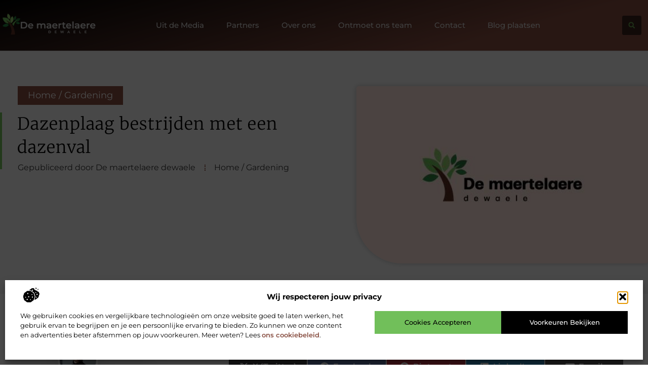

--- FILE ---
content_type: text/html; charset=UTF-8
request_url: https://www.demaertelaere-dewaele.be/home-gardening/dazenplaag-bestrijden-met-een-dazenval/
body_size: 27907
content:
<!doctype html>
<html lang="nl-NL" prefix="og: https://ogp.me/ns#">
<head>
	<meta charset="UTF-8">
	<meta name="viewport" content="width=device-width, initial-scale=1">
	<link rel="profile" href="https://gmpg.org/xfn/11">
	
<!-- Search Engine Optimization door Rank Math - https://rankmath.com/ -->
<title>Dazenplaag bestrijden met een dazenval &bull; De maertelaere dewaele</title>
<meta name="description" content="Voor veel mensen en dieren staat de zomer centraal voor het buiten zijn. Buitenactiviteiten zoals paardrijden, zwemmen, ontspannen in de tuin of juist"/>
<meta name="robots" content="follow, index, max-snippet:-1, max-video-preview:-1, max-image-preview:large"/>
<link rel="canonical" href="https://www.demaertelaere-dewaele.be/home-gardening/dazenplaag-bestrijden-met-een-dazenval/" />
<meta property="og:locale" content="nl_NL" />
<meta property="og:type" content="article" />
<meta property="og:title" content="Dazenplaag bestrijden met een dazenval &bull; De maertelaere dewaele" />
<meta property="og:description" content="Voor veel mensen en dieren staat de zomer centraal voor het buiten zijn. Buitenactiviteiten zoals paardrijden, zwemmen, ontspannen in de tuin of juist" />
<meta property="og:url" content="https://www.demaertelaere-dewaele.be/home-gardening/dazenplaag-bestrijden-met-een-dazenval/" />
<meta property="og:site_name" content="De maertelaere dewaele" />
<meta property="article:tag" content="dazenbal" />
<meta property="article:tag" content="dazenval" />
<meta property="article:tag" content="dazenval kopen" />
<meta property="article:tag" content="dazenval plaatsen" />
<meta property="article:tag" content="dazenvanger" />
<meta property="article:tag" content="goedkope dazenval" />
<meta property="article:tag" content="werking dazenval" />
<meta property="article:section" content="Home / Gardening" />
<meta property="article:published_time" content="2016-05-17T10:51:56+00:00" />
<meta name="twitter:card" content="summary_large_image" />
<meta name="twitter:title" content="Dazenplaag bestrijden met een dazenval &bull; De maertelaere dewaele" />
<meta name="twitter:description" content="Voor veel mensen en dieren staat de zomer centraal voor het buiten zijn. Buitenactiviteiten zoals paardrijden, zwemmen, ontspannen in de tuin of juist" />
<script type="application/ld+json" class="rank-math-schema">{"@context":"https://schema.org","@graph":[{"@type":"Organization","@id":"https://www.demaertelaere-dewaele.be/#organization","name":"demaertelaere-dewaele","url":"https://www.demaertelaere-dewaele.be","logo":{"@type":"ImageObject","@id":"https://www.demaertelaere-dewaele.be/#logo","url":"https://www.demaertelaere-dewaele.be/wp-content/uploads/2021/09/cropped-1demaertelaere-dewaele.nl-Logo-355x159px.png","contentUrl":"https://www.demaertelaere-dewaele.be/wp-content/uploads/2021/09/cropped-1demaertelaere-dewaele.nl-Logo-355x159px.png","caption":"De maertelaere dewaele","inLanguage":"nl-NL","width":"355","height":"126"}},{"@type":"WebSite","@id":"https://www.demaertelaere-dewaele.be/#website","url":"https://www.demaertelaere-dewaele.be","name":"De maertelaere dewaele","alternateName":"demaertelaere-dewaele.be","publisher":{"@id":"https://www.demaertelaere-dewaele.be/#organization"},"inLanguage":"nl-NL"},{"@type":"ImageObject","@id":"https://dazenvanger.nl/media/wysiwyg/400_390_horsefly-on-ball_1435754690.jpg","url":"https://dazenvanger.nl/media/wysiwyg/400_390_horsefly-on-ball_1435754690.jpg","width":"200","height":"200","inLanguage":"nl-NL"},{"@type":"BreadcrumbList","@id":"https://www.demaertelaere-dewaele.be/home-gardening/dazenplaag-bestrijden-met-een-dazenval/#breadcrumb","itemListElement":[{"@type":"ListItem","position":"1","item":{"@id":"https://www.demaertelaere-dewaele.be/","name":"Home"}},{"@type":"ListItem","position":"2","item":{"@id":"https://www.demaertelaere-dewaele.be/home-gardening/dazenplaag-bestrijden-met-een-dazenval/","name":"Dazenplaag bestrijden met een dazenval"}}]},{"@type":"WebPage","@id":"https://www.demaertelaere-dewaele.be/home-gardening/dazenplaag-bestrijden-met-een-dazenval/#webpage","url":"https://www.demaertelaere-dewaele.be/home-gardening/dazenplaag-bestrijden-met-een-dazenval/","name":"Dazenplaag bestrijden met een dazenval &bull; De maertelaere dewaele","datePublished":"2016-05-17T10:51:56+00:00","dateModified":"2016-05-17T10:51:56+00:00","isPartOf":{"@id":"https://www.demaertelaere-dewaele.be/#website"},"primaryImageOfPage":{"@id":"https://dazenvanger.nl/media/wysiwyg/400_390_horsefly-on-ball_1435754690.jpg"},"inLanguage":"nl-NL","breadcrumb":{"@id":"https://www.demaertelaere-dewaele.be/home-gardening/dazenplaag-bestrijden-met-een-dazenval/#breadcrumb"}},{"@type":"Person","@id":"https://www.demaertelaere-dewaele.be/home-gardening/dazenplaag-bestrijden-met-een-dazenval/#author","image":{"@type":"ImageObject","@id":"https://secure.gravatar.com/avatar/?s=96&amp;d=mm&amp;r=g","url":"https://secure.gravatar.com/avatar/?s=96&amp;d=mm&amp;r=g","inLanguage":"nl-NL"},"worksFor":{"@id":"https://www.demaertelaere-dewaele.be/#organization"}},{"@type":"BlogPosting","headline":"Dazenplaag bestrijden met een dazenval &bull; De maertelaere dewaele","datePublished":"2016-05-17T10:51:56+00:00","dateModified":"2016-05-17T10:51:56+00:00","author":{"@id":"https://www.demaertelaere-dewaele.be/home-gardening/dazenplaag-bestrijden-met-een-dazenval/#author"},"publisher":{"@id":"https://www.demaertelaere-dewaele.be/#organization"},"description":"Voor veel mensen en dieren staat de zomer centraal voor het buiten zijn. Buitenactiviteiten zoals paardrijden, zwemmen, ontspannen in de tuin of juist","name":"Dazenplaag bestrijden met een dazenval &bull; De maertelaere dewaele","@id":"https://www.demaertelaere-dewaele.be/home-gardening/dazenplaag-bestrijden-met-een-dazenval/#richSnippet","isPartOf":{"@id":"https://www.demaertelaere-dewaele.be/home-gardening/dazenplaag-bestrijden-met-een-dazenval/#webpage"},"image":{"@id":"https://dazenvanger.nl/media/wysiwyg/400_390_horsefly-on-ball_1435754690.jpg"},"inLanguage":"nl-NL","mainEntityOfPage":{"@id":"https://www.demaertelaere-dewaele.be/home-gardening/dazenplaag-bestrijden-met-een-dazenval/#webpage"}}]}</script>
<!-- /Rank Math WordPress SEO plugin -->

<script>
window._wpemojiSettings = {"baseUrl":"https:\/\/s.w.org\/images\/core\/emoji\/15.0.3\/72x72\/","ext":".png","svgUrl":"https:\/\/s.w.org\/images\/core\/emoji\/15.0.3\/svg\/","svgExt":".svg","source":{"concatemoji":"https:\/\/www.demaertelaere-dewaele.be\/wp-includes\/js\/wp-emoji-release.min.js?ver=6.6.4"}};
/*! This file is auto-generated */
!function(i,n){var o,s,e;function c(e){try{var t={supportTests:e,timestamp:(new Date).valueOf()};sessionStorage.setItem(o,JSON.stringify(t))}catch(e){}}function p(e,t,n){e.clearRect(0,0,e.canvas.width,e.canvas.height),e.fillText(t,0,0);var t=new Uint32Array(e.getImageData(0,0,e.canvas.width,e.canvas.height).data),r=(e.clearRect(0,0,e.canvas.width,e.canvas.height),e.fillText(n,0,0),new Uint32Array(e.getImageData(0,0,e.canvas.width,e.canvas.height).data));return t.every(function(e,t){return e===r[t]})}function u(e,t,n){switch(t){case"flag":return n(e,"\ud83c\udff3\ufe0f\u200d\u26a7\ufe0f","\ud83c\udff3\ufe0f\u200b\u26a7\ufe0f")?!1:!n(e,"\ud83c\uddfa\ud83c\uddf3","\ud83c\uddfa\u200b\ud83c\uddf3")&&!n(e,"\ud83c\udff4\udb40\udc67\udb40\udc62\udb40\udc65\udb40\udc6e\udb40\udc67\udb40\udc7f","\ud83c\udff4\u200b\udb40\udc67\u200b\udb40\udc62\u200b\udb40\udc65\u200b\udb40\udc6e\u200b\udb40\udc67\u200b\udb40\udc7f");case"emoji":return!n(e,"\ud83d\udc26\u200d\u2b1b","\ud83d\udc26\u200b\u2b1b")}return!1}function f(e,t,n){var r="undefined"!=typeof WorkerGlobalScope&&self instanceof WorkerGlobalScope?new OffscreenCanvas(300,150):i.createElement("canvas"),a=r.getContext("2d",{willReadFrequently:!0}),o=(a.textBaseline="top",a.font="600 32px Arial",{});return e.forEach(function(e){o[e]=t(a,e,n)}),o}function t(e){var t=i.createElement("script");t.src=e,t.defer=!0,i.head.appendChild(t)}"undefined"!=typeof Promise&&(o="wpEmojiSettingsSupports",s=["flag","emoji"],n.supports={everything:!0,everythingExceptFlag:!0},e=new Promise(function(e){i.addEventListener("DOMContentLoaded",e,{once:!0})}),new Promise(function(t){var n=function(){try{var e=JSON.parse(sessionStorage.getItem(o));if("object"==typeof e&&"number"==typeof e.timestamp&&(new Date).valueOf()<e.timestamp+604800&&"object"==typeof e.supportTests)return e.supportTests}catch(e){}return null}();if(!n){if("undefined"!=typeof Worker&&"undefined"!=typeof OffscreenCanvas&&"undefined"!=typeof URL&&URL.createObjectURL&&"undefined"!=typeof Blob)try{var e="postMessage("+f.toString()+"("+[JSON.stringify(s),u.toString(),p.toString()].join(",")+"));",r=new Blob([e],{type:"text/javascript"}),a=new Worker(URL.createObjectURL(r),{name:"wpTestEmojiSupports"});return void(a.onmessage=function(e){c(n=e.data),a.terminate(),t(n)})}catch(e){}c(n=f(s,u,p))}t(n)}).then(function(e){for(var t in e)n.supports[t]=e[t],n.supports.everything=n.supports.everything&&n.supports[t],"flag"!==t&&(n.supports.everythingExceptFlag=n.supports.everythingExceptFlag&&n.supports[t]);n.supports.everythingExceptFlag=n.supports.everythingExceptFlag&&!n.supports.flag,n.DOMReady=!1,n.readyCallback=function(){n.DOMReady=!0}}).then(function(){return e}).then(function(){var e;n.supports.everything||(n.readyCallback(),(e=n.source||{}).concatemoji?t(e.concatemoji):e.wpemoji&&e.twemoji&&(t(e.twemoji),t(e.wpemoji)))}))}((window,document),window._wpemojiSettings);
</script>
<link rel='stylesheet' id='colorboxstyle-css' href='https://www.demaertelaere-dewaele.be/wp-content/plugins/link-library/colorbox/colorbox.css?ver=6.6.4' media='all' />
<style id='wp-emoji-styles-inline-css'>

	img.wp-smiley, img.emoji {
		display: inline !important;
		border: none !important;
		box-shadow: none !important;
		height: 1em !important;
		width: 1em !important;
		margin: 0 0.07em !important;
		vertical-align: -0.1em !important;
		background: none !important;
		padding: 0 !important;
	}
</style>
<link rel='stylesheet' id='wp-block-library-css' href='https://www.demaertelaere-dewaele.be/wp-includes/css/dist/block-library/style.min.css?ver=6.6.4' media='all' />
<style id='global-styles-inline-css'>
:root{--wp--preset--aspect-ratio--square: 1;--wp--preset--aspect-ratio--4-3: 4/3;--wp--preset--aspect-ratio--3-4: 3/4;--wp--preset--aspect-ratio--3-2: 3/2;--wp--preset--aspect-ratio--2-3: 2/3;--wp--preset--aspect-ratio--16-9: 16/9;--wp--preset--aspect-ratio--9-16: 9/16;--wp--preset--color--black: #000000;--wp--preset--color--cyan-bluish-gray: #abb8c3;--wp--preset--color--white: #ffffff;--wp--preset--color--pale-pink: #f78da7;--wp--preset--color--vivid-red: #cf2e2e;--wp--preset--color--luminous-vivid-orange: #ff6900;--wp--preset--color--luminous-vivid-amber: #fcb900;--wp--preset--color--light-green-cyan: #7bdcb5;--wp--preset--color--vivid-green-cyan: #00d084;--wp--preset--color--pale-cyan-blue: #8ed1fc;--wp--preset--color--vivid-cyan-blue: #0693e3;--wp--preset--color--vivid-purple: #9b51e0;--wp--preset--gradient--vivid-cyan-blue-to-vivid-purple: linear-gradient(135deg,rgba(6,147,227,1) 0%,rgb(155,81,224) 100%);--wp--preset--gradient--light-green-cyan-to-vivid-green-cyan: linear-gradient(135deg,rgb(122,220,180) 0%,rgb(0,208,130) 100%);--wp--preset--gradient--luminous-vivid-amber-to-luminous-vivid-orange: linear-gradient(135deg,rgba(252,185,0,1) 0%,rgba(255,105,0,1) 100%);--wp--preset--gradient--luminous-vivid-orange-to-vivid-red: linear-gradient(135deg,rgba(255,105,0,1) 0%,rgb(207,46,46) 100%);--wp--preset--gradient--very-light-gray-to-cyan-bluish-gray: linear-gradient(135deg,rgb(238,238,238) 0%,rgb(169,184,195) 100%);--wp--preset--gradient--cool-to-warm-spectrum: linear-gradient(135deg,rgb(74,234,220) 0%,rgb(151,120,209) 20%,rgb(207,42,186) 40%,rgb(238,44,130) 60%,rgb(251,105,98) 80%,rgb(254,248,76) 100%);--wp--preset--gradient--blush-light-purple: linear-gradient(135deg,rgb(255,206,236) 0%,rgb(152,150,240) 100%);--wp--preset--gradient--blush-bordeaux: linear-gradient(135deg,rgb(254,205,165) 0%,rgb(254,45,45) 50%,rgb(107,0,62) 100%);--wp--preset--gradient--luminous-dusk: linear-gradient(135deg,rgb(255,203,112) 0%,rgb(199,81,192) 50%,rgb(65,88,208) 100%);--wp--preset--gradient--pale-ocean: linear-gradient(135deg,rgb(255,245,203) 0%,rgb(182,227,212) 50%,rgb(51,167,181) 100%);--wp--preset--gradient--electric-grass: linear-gradient(135deg,rgb(202,248,128) 0%,rgb(113,206,126) 100%);--wp--preset--gradient--midnight: linear-gradient(135deg,rgb(2,3,129) 0%,rgb(40,116,252) 100%);--wp--preset--font-size--small: 13px;--wp--preset--font-size--medium: 20px;--wp--preset--font-size--large: 36px;--wp--preset--font-size--x-large: 42px;--wp--preset--spacing--20: 0.44rem;--wp--preset--spacing--30: 0.67rem;--wp--preset--spacing--40: 1rem;--wp--preset--spacing--50: 1.5rem;--wp--preset--spacing--60: 2.25rem;--wp--preset--spacing--70: 3.38rem;--wp--preset--spacing--80: 5.06rem;--wp--preset--shadow--natural: 6px 6px 9px rgba(0, 0, 0, 0.2);--wp--preset--shadow--deep: 12px 12px 50px rgba(0, 0, 0, 0.4);--wp--preset--shadow--sharp: 6px 6px 0px rgba(0, 0, 0, 0.2);--wp--preset--shadow--outlined: 6px 6px 0px -3px rgba(255, 255, 255, 1), 6px 6px rgba(0, 0, 0, 1);--wp--preset--shadow--crisp: 6px 6px 0px rgba(0, 0, 0, 1);}:root { --wp--style--global--content-size: 800px;--wp--style--global--wide-size: 1200px; }:where(body) { margin: 0; }.wp-site-blocks > .alignleft { float: left; margin-right: 2em; }.wp-site-blocks > .alignright { float: right; margin-left: 2em; }.wp-site-blocks > .aligncenter { justify-content: center; margin-left: auto; margin-right: auto; }:where(.wp-site-blocks) > * { margin-block-start: 24px; margin-block-end: 0; }:where(.wp-site-blocks) > :first-child { margin-block-start: 0; }:where(.wp-site-blocks) > :last-child { margin-block-end: 0; }:root { --wp--style--block-gap: 24px; }:root :where(.is-layout-flow) > :first-child{margin-block-start: 0;}:root :where(.is-layout-flow) > :last-child{margin-block-end: 0;}:root :where(.is-layout-flow) > *{margin-block-start: 24px;margin-block-end: 0;}:root :where(.is-layout-constrained) > :first-child{margin-block-start: 0;}:root :where(.is-layout-constrained) > :last-child{margin-block-end: 0;}:root :where(.is-layout-constrained) > *{margin-block-start: 24px;margin-block-end: 0;}:root :where(.is-layout-flex){gap: 24px;}:root :where(.is-layout-grid){gap: 24px;}.is-layout-flow > .alignleft{float: left;margin-inline-start: 0;margin-inline-end: 2em;}.is-layout-flow > .alignright{float: right;margin-inline-start: 2em;margin-inline-end: 0;}.is-layout-flow > .aligncenter{margin-left: auto !important;margin-right: auto !important;}.is-layout-constrained > .alignleft{float: left;margin-inline-start: 0;margin-inline-end: 2em;}.is-layout-constrained > .alignright{float: right;margin-inline-start: 2em;margin-inline-end: 0;}.is-layout-constrained > .aligncenter{margin-left: auto !important;margin-right: auto !important;}.is-layout-constrained > :where(:not(.alignleft):not(.alignright):not(.alignfull)){max-width: var(--wp--style--global--content-size);margin-left: auto !important;margin-right: auto !important;}.is-layout-constrained > .alignwide{max-width: var(--wp--style--global--wide-size);}body .is-layout-flex{display: flex;}.is-layout-flex{flex-wrap: wrap;align-items: center;}.is-layout-flex > :is(*, div){margin: 0;}body .is-layout-grid{display: grid;}.is-layout-grid > :is(*, div){margin: 0;}body{padding-top: 0px;padding-right: 0px;padding-bottom: 0px;padding-left: 0px;}a:where(:not(.wp-element-button)){text-decoration: underline;}:root :where(.wp-element-button, .wp-block-button__link){background-color: #32373c;border-width: 0;color: #fff;font-family: inherit;font-size: inherit;line-height: inherit;padding: calc(0.667em + 2px) calc(1.333em + 2px);text-decoration: none;}.has-black-color{color: var(--wp--preset--color--black) !important;}.has-cyan-bluish-gray-color{color: var(--wp--preset--color--cyan-bluish-gray) !important;}.has-white-color{color: var(--wp--preset--color--white) !important;}.has-pale-pink-color{color: var(--wp--preset--color--pale-pink) !important;}.has-vivid-red-color{color: var(--wp--preset--color--vivid-red) !important;}.has-luminous-vivid-orange-color{color: var(--wp--preset--color--luminous-vivid-orange) !important;}.has-luminous-vivid-amber-color{color: var(--wp--preset--color--luminous-vivid-amber) !important;}.has-light-green-cyan-color{color: var(--wp--preset--color--light-green-cyan) !important;}.has-vivid-green-cyan-color{color: var(--wp--preset--color--vivid-green-cyan) !important;}.has-pale-cyan-blue-color{color: var(--wp--preset--color--pale-cyan-blue) !important;}.has-vivid-cyan-blue-color{color: var(--wp--preset--color--vivid-cyan-blue) !important;}.has-vivid-purple-color{color: var(--wp--preset--color--vivid-purple) !important;}.has-black-background-color{background-color: var(--wp--preset--color--black) !important;}.has-cyan-bluish-gray-background-color{background-color: var(--wp--preset--color--cyan-bluish-gray) !important;}.has-white-background-color{background-color: var(--wp--preset--color--white) !important;}.has-pale-pink-background-color{background-color: var(--wp--preset--color--pale-pink) !important;}.has-vivid-red-background-color{background-color: var(--wp--preset--color--vivid-red) !important;}.has-luminous-vivid-orange-background-color{background-color: var(--wp--preset--color--luminous-vivid-orange) !important;}.has-luminous-vivid-amber-background-color{background-color: var(--wp--preset--color--luminous-vivid-amber) !important;}.has-light-green-cyan-background-color{background-color: var(--wp--preset--color--light-green-cyan) !important;}.has-vivid-green-cyan-background-color{background-color: var(--wp--preset--color--vivid-green-cyan) !important;}.has-pale-cyan-blue-background-color{background-color: var(--wp--preset--color--pale-cyan-blue) !important;}.has-vivid-cyan-blue-background-color{background-color: var(--wp--preset--color--vivid-cyan-blue) !important;}.has-vivid-purple-background-color{background-color: var(--wp--preset--color--vivid-purple) !important;}.has-black-border-color{border-color: var(--wp--preset--color--black) !important;}.has-cyan-bluish-gray-border-color{border-color: var(--wp--preset--color--cyan-bluish-gray) !important;}.has-white-border-color{border-color: var(--wp--preset--color--white) !important;}.has-pale-pink-border-color{border-color: var(--wp--preset--color--pale-pink) !important;}.has-vivid-red-border-color{border-color: var(--wp--preset--color--vivid-red) !important;}.has-luminous-vivid-orange-border-color{border-color: var(--wp--preset--color--luminous-vivid-orange) !important;}.has-luminous-vivid-amber-border-color{border-color: var(--wp--preset--color--luminous-vivid-amber) !important;}.has-light-green-cyan-border-color{border-color: var(--wp--preset--color--light-green-cyan) !important;}.has-vivid-green-cyan-border-color{border-color: var(--wp--preset--color--vivid-green-cyan) !important;}.has-pale-cyan-blue-border-color{border-color: var(--wp--preset--color--pale-cyan-blue) !important;}.has-vivid-cyan-blue-border-color{border-color: var(--wp--preset--color--vivid-cyan-blue) !important;}.has-vivid-purple-border-color{border-color: var(--wp--preset--color--vivid-purple) !important;}.has-vivid-cyan-blue-to-vivid-purple-gradient-background{background: var(--wp--preset--gradient--vivid-cyan-blue-to-vivid-purple) !important;}.has-light-green-cyan-to-vivid-green-cyan-gradient-background{background: var(--wp--preset--gradient--light-green-cyan-to-vivid-green-cyan) !important;}.has-luminous-vivid-amber-to-luminous-vivid-orange-gradient-background{background: var(--wp--preset--gradient--luminous-vivid-amber-to-luminous-vivid-orange) !important;}.has-luminous-vivid-orange-to-vivid-red-gradient-background{background: var(--wp--preset--gradient--luminous-vivid-orange-to-vivid-red) !important;}.has-very-light-gray-to-cyan-bluish-gray-gradient-background{background: var(--wp--preset--gradient--very-light-gray-to-cyan-bluish-gray) !important;}.has-cool-to-warm-spectrum-gradient-background{background: var(--wp--preset--gradient--cool-to-warm-spectrum) !important;}.has-blush-light-purple-gradient-background{background: var(--wp--preset--gradient--blush-light-purple) !important;}.has-blush-bordeaux-gradient-background{background: var(--wp--preset--gradient--blush-bordeaux) !important;}.has-luminous-dusk-gradient-background{background: var(--wp--preset--gradient--luminous-dusk) !important;}.has-pale-ocean-gradient-background{background: var(--wp--preset--gradient--pale-ocean) !important;}.has-electric-grass-gradient-background{background: var(--wp--preset--gradient--electric-grass) !important;}.has-midnight-gradient-background{background: var(--wp--preset--gradient--midnight) !important;}.has-small-font-size{font-size: var(--wp--preset--font-size--small) !important;}.has-medium-font-size{font-size: var(--wp--preset--font-size--medium) !important;}.has-large-font-size{font-size: var(--wp--preset--font-size--large) !important;}.has-x-large-font-size{font-size: var(--wp--preset--font-size--x-large) !important;}
:root :where(.wp-block-pullquote){font-size: 1.5em;line-height: 1.6;}
</style>
<link rel='stylesheet' id='thumbs_rating_styles-css' href='https://www.demaertelaere-dewaele.be/wp-content/plugins/link-library/upvote-downvote/css/style.css?ver=1.0.0' media='all' />
<link rel='stylesheet' id='scriptlesssocialsharing-css' href='https://www.demaertelaere-dewaele.be/wp-content/plugins/scriptless-social-sharing/includes/css/scriptlesssocialsharing-style.css?ver=3.3.1' media='all' />
<style id='scriptlesssocialsharing-inline-css'>
.scriptlesssocialsharing__buttons a.button { padding: 12px; flex: 1; }@media only screen and (max-width: 767px) { .scriptlesssocialsharing .sss-name { position: absolute; clip: rect(1px, 1px, 1px, 1px); height: 1px; width: 1px; border: 0; overflow: hidden; } }
</style>
<link rel='stylesheet' id='cmplz-general-css' href='https://www.demaertelaere-dewaele.be/wp-content/plugins/complianz-gdpr/assets/css/cookieblocker.min.css?ver=1741706570' media='all' />
<link rel='stylesheet' id='hello-elementor-css' href='https://www.demaertelaere-dewaele.be/wp-content/themes/hello-elementor/assets/css/reset.css?ver=3.4.4' media='all' />
<link rel='stylesheet' id='hello-elementor-theme-style-css' href='https://www.demaertelaere-dewaele.be/wp-content/themes/hello-elementor/assets/css/theme.css?ver=3.4.4' media='all' />
<link rel='stylesheet' id='hello-elementor-header-footer-css' href='https://www.demaertelaere-dewaele.be/wp-content/themes/hello-elementor/assets/css/header-footer.css?ver=3.4.4' media='all' />
<link rel='stylesheet' id='elementor-frontend-css' href='https://www.demaertelaere-dewaele.be/wp-content/plugins/elementor/assets/css/frontend.min.css?ver=3.34.1' media='all' />
<link rel='stylesheet' id='elementor-post-3431-css' href='https://www.demaertelaere-dewaele.be/wp-content/uploads/elementor/css/post-3431.css?ver=1768704121' media='all' />
<link rel='stylesheet' id='e-animation-grow-css' href='https://www.demaertelaere-dewaele.be/wp-content/plugins/elementor/assets/lib/animations/styles/e-animation-grow.min.css?ver=3.34.1' media='all' />
<link rel='stylesheet' id='widget-image-css' href='https://www.demaertelaere-dewaele.be/wp-content/plugins/elementor/assets/css/widget-image.min.css?ver=3.34.1' media='all' />
<link rel='stylesheet' id='widget-nav-menu-css' href='https://www.demaertelaere-dewaele.be/wp-content/plugins/elementor-pro/assets/css/widget-nav-menu.min.css?ver=3.29.2' media='all' />
<link rel='stylesheet' id='widget-search-form-css' href='https://www.demaertelaere-dewaele.be/wp-content/plugins/elementor-pro/assets/css/widget-search-form.min.css?ver=3.29.2' media='all' />
<link rel='stylesheet' id='e-animation-fadeInLeft-css' href='https://www.demaertelaere-dewaele.be/wp-content/plugins/elementor/assets/lib/animations/styles/fadeInLeft.min.css?ver=3.34.1' media='all' />
<link rel='stylesheet' id='e-motion-fx-css' href='https://www.demaertelaere-dewaele.be/wp-content/plugins/elementor-pro/assets/css/modules/motion-fx.min.css?ver=3.29.2' media='all' />
<link rel='stylesheet' id='widget-heading-css' href='https://www.demaertelaere-dewaele.be/wp-content/plugins/elementor/assets/css/widget-heading.min.css?ver=3.34.1' media='all' />
<link rel='stylesheet' id='widget-posts-css' href='https://www.demaertelaere-dewaele.be/wp-content/plugins/elementor-pro/assets/css/widget-posts.min.css?ver=3.29.2' media='all' />
<link rel='stylesheet' id='swiper-css' href='https://www.demaertelaere-dewaele.be/wp-content/plugins/elementor/assets/lib/swiper/v8/css/swiper.min.css?ver=8.4.5' media='all' />
<link rel='stylesheet' id='e-swiper-css' href='https://www.demaertelaere-dewaele.be/wp-content/plugins/elementor/assets/css/conditionals/e-swiper.min.css?ver=3.34.1' media='all' />
<link rel='stylesheet' id='widget-post-info-css' href='https://www.demaertelaere-dewaele.be/wp-content/plugins/elementor-pro/assets/css/widget-post-info.min.css?ver=3.29.2' media='all' />
<link rel='stylesheet' id='widget-icon-list-css' href='https://www.demaertelaere-dewaele.be/wp-content/plugins/elementor/assets/css/widget-icon-list.min.css?ver=3.34.1' media='all' />
<link rel='stylesheet' id='widget-spacer-css' href='https://www.demaertelaere-dewaele.be/wp-content/plugins/elementor/assets/css/widget-spacer.min.css?ver=3.34.1' media='all' />
<link rel='stylesheet' id='e-animation-fadeIn-css' href='https://www.demaertelaere-dewaele.be/wp-content/plugins/elementor/assets/lib/animations/styles/fadeIn.min.css?ver=3.34.1' media='all' />
<link rel='stylesheet' id='widget-author-box-css' href='https://www.demaertelaere-dewaele.be/wp-content/plugins/elementor-pro/assets/css/widget-author-box.min.css?ver=3.29.2' media='all' />
<link rel='stylesheet' id='widget-table-of-contents-css' href='https://www.demaertelaere-dewaele.be/wp-content/plugins/elementor-pro/assets/css/widget-table-of-contents.min.css?ver=3.29.2' media='all' />
<link rel='stylesheet' id='e-sticky-css' href='https://www.demaertelaere-dewaele.be/wp-content/plugins/elementor-pro/assets/css/modules/sticky.min.css?ver=3.29.2' media='all' />
<link rel='stylesheet' id='widget-call-to-action-css' href='https://www.demaertelaere-dewaele.be/wp-content/plugins/elementor-pro/assets/css/widget-call-to-action.min.css?ver=3.29.2' media='all' />
<link rel='stylesheet' id='e-transitions-css' href='https://www.demaertelaere-dewaele.be/wp-content/plugins/elementor-pro/assets/css/conditionals/transitions.min.css?ver=3.29.2' media='all' />
<link rel='stylesheet' id='widget-post-navigation-css' href='https://www.demaertelaere-dewaele.be/wp-content/plugins/elementor-pro/assets/css/widget-post-navigation.min.css?ver=3.29.2' media='all' />
<link rel='stylesheet' id='widget-divider-css' href='https://www.demaertelaere-dewaele.be/wp-content/plugins/elementor/assets/css/widget-divider.min.css?ver=3.34.1' media='all' />
<link rel='stylesheet' id='elementor-post-3787-css' href='https://www.demaertelaere-dewaele.be/wp-content/uploads/elementor/css/post-3787.css?ver=1768704121' media='all' />
<link rel='stylesheet' id='elementor-post-3793-css' href='https://www.demaertelaere-dewaele.be/wp-content/uploads/elementor/css/post-3793.css?ver=1768704121' media='all' />
<link rel='stylesheet' id='elementor-post-3811-css' href='https://www.demaertelaere-dewaele.be/wp-content/uploads/elementor/css/post-3811.css?ver=1768704121' media='all' />
<link rel='stylesheet' id='elementor-gf-local-merriweather-css' href='https://www.demaertelaere-dewaele.be/wp-content/uploads/elementor/google-fonts/css/merriweather.css?ver=1750305025' media='all' />
<link rel='stylesheet' id='elementor-gf-local-montserrat-css' href='https://www.demaertelaere-dewaele.be/wp-content/uploads/elementor/google-fonts/css/montserrat.css?ver=1750125718' media='all' />
<script src="https://www.demaertelaere-dewaele.be/wp-includes/js/jquery/jquery.min.js?ver=3.7.1" id="jquery-core-js"></script>
<script src="https://www.demaertelaere-dewaele.be/wp-includes/js/jquery/jquery-migrate.min.js?ver=3.4.1" id="jquery-migrate-js"></script>
<script src="https://www.demaertelaere-dewaele.be/wp-content/plugins/link-library/colorbox/jquery.colorbox-min.js?ver=1.3.9" id="colorbox-js"></script>
<script id="thumbs_rating_scripts-js-extra">
var thumbs_rating_ajax = {"ajax_url":"https:\/\/www.demaertelaere-dewaele.be\/wp-admin\/admin-ajax.php","nonce":"a58232fa93"};
</script>
<script src="https://www.demaertelaere-dewaele.be/wp-content/plugins/link-library/upvote-downvote/js/general.js?ver=4.0.1" id="thumbs_rating_scripts-js"></script>
<link rel="https://api.w.org/" href="https://www.demaertelaere-dewaele.be/wp-json/" /><link rel="alternate" title="JSON" type="application/json" href="https://www.demaertelaere-dewaele.be/wp-json/wp/v2/posts/33" /><link rel="EditURI" type="application/rsd+xml" title="RSD" href="https://www.demaertelaere-dewaele.be/xmlrpc.php?rsd" />
<meta name="generator" content="WordPress 6.6.4" />
<link rel='shortlink' href='https://www.demaertelaere-dewaele.be/?p=33' />
<link rel="alternate" title="oEmbed (JSON)" type="application/json+oembed" href="https://www.demaertelaere-dewaele.be/wp-json/oembed/1.0/embed?url=https%3A%2F%2Fwww.demaertelaere-dewaele.be%2Fhome-gardening%2Fdazenplaag-bestrijden-met-een-dazenval%2F" />
<link rel="alternate" title="oEmbed (XML)" type="text/xml+oembed" href="https://www.demaertelaere-dewaele.be/wp-json/oembed/1.0/embed?url=https%3A%2F%2Fwww.demaertelaere-dewaele.be%2Fhome-gardening%2Fdazenplaag-bestrijden-met-een-dazenval%2F&#038;format=xml" />
<script type="text/javascript">//<![CDATA[
  function external_links_in_new_windows_loop() {
    if (!document.links) {
      document.links = document.getElementsByTagName('a');
    }
    var change_link = false;
    var force = '';
    var ignore = '';

    for (var t=0; t<document.links.length; t++) {
      var all_links = document.links[t];
      change_link = false;
      
      if(document.links[t].hasAttribute('onClick') == false) {
        // forced if the address starts with http (or also https), but does not link to the current domain
        if(all_links.href.search(/^http/) != -1 && all_links.href.search('www.demaertelaere-dewaele.be') == -1 && all_links.href.search(/^#/) == -1) {
          // console.log('Changed ' + all_links.href);
          change_link = true;
        }
          
        if(force != '' && all_links.href.search(force) != -1) {
          // forced
          // console.log('force ' + all_links.href);
          change_link = true;
        }
        
        if(ignore != '' && all_links.href.search(ignore) != -1) {
          // console.log('ignore ' + all_links.href);
          // ignored
          change_link = false;
        }

        if(change_link == true) {
          // console.log('Changed ' + all_links.href);
          document.links[t].setAttribute('onClick', 'javascript:window.open(\'' + all_links.href.replace(/'/g, '') + '\', \'_blank\', \'noopener\'); return false;');
          document.links[t].removeAttribute('target');
        }
      }
    }
  }
  
  // Load
  function external_links_in_new_windows_load(func)
  {  
    var oldonload = window.onload;
    if (typeof window.onload != 'function'){
      window.onload = func;
    } else {
      window.onload = function(){
        oldonload();
        func();
      }
    }
  }

  external_links_in_new_windows_load(external_links_in_new_windows_loop);
  //]]></script>

			<style>.cmplz-hidden {
					display: none !important;
				}</style><meta name="generator" content="Elementor 3.34.1; features: e_font_icon_svg, additional_custom_breakpoints; settings: css_print_method-external, google_font-enabled, font_display-swap">
			<style>
				.e-con.e-parent:nth-of-type(n+4):not(.e-lazyloaded):not(.e-no-lazyload),
				.e-con.e-parent:nth-of-type(n+4):not(.e-lazyloaded):not(.e-no-lazyload) * {
					background-image: none !important;
				}
				@media screen and (max-height: 1024px) {
					.e-con.e-parent:nth-of-type(n+3):not(.e-lazyloaded):not(.e-no-lazyload),
					.e-con.e-parent:nth-of-type(n+3):not(.e-lazyloaded):not(.e-no-lazyload) * {
						background-image: none !important;
					}
				}
				@media screen and (max-height: 640px) {
					.e-con.e-parent:nth-of-type(n+2):not(.e-lazyloaded):not(.e-no-lazyload),
					.e-con.e-parent:nth-of-type(n+2):not(.e-lazyloaded):not(.e-no-lazyload) * {
						background-image: none !important;
					}
				}
			</style>
			<link rel="icon" href="https://www.demaertelaere-dewaele.be/wp-content/uploads/2021/09/cropped-0.demaertelaere-dewaele.nl-icon-150x150-px-32x32.png" sizes="32x32" />
<link rel="icon" href="https://www.demaertelaere-dewaele.be/wp-content/uploads/2021/09/cropped-0.demaertelaere-dewaele.nl-icon-150x150-px-192x192.png" sizes="192x192" />
<link rel="apple-touch-icon" href="https://www.demaertelaere-dewaele.be/wp-content/uploads/2021/09/cropped-0.demaertelaere-dewaele.nl-icon-150x150-px-180x180.png" />
<meta name="msapplication-TileImage" content="https://www.demaertelaere-dewaele.be/wp-content/uploads/2021/09/cropped-0.demaertelaere-dewaele.nl-icon-150x150-px-270x270.png" />
</head>
<body data-rsssl=1 data-cmplz=1 class="post-template-default single single-post postid-33 single-format-standard wp-custom-logo wp-embed-responsive hello-elementor-default elementor-default elementor-template-full-width elementor-kit-3431 elementor-page-3811">


<a class="skip-link screen-reader-text" href="#content">Ga naar de inhoud</a>

		<header data-elementor-type="header" data-elementor-id="3787" class="elementor elementor-3787 elementor-location-header" data-elementor-post-type="elementor_library">
			<header class="elementor-element elementor-element-3fb92fd4 top e-flex e-con-boxed e-con e-parent" data-id="3fb92fd4" data-element_type="container" data-settings="{&quot;background_background&quot;:&quot;gradient&quot;}">
					<div class="e-con-inner">
		<nav class="elementor-element elementor-element-7f7ce9d4 e-con-full e-flex e-con e-child" data-id="7f7ce9d4" data-element_type="container">
				<div class="elementor-element elementor-element-388f591b elementor-widget__width-initial elementor-widget elementor-widget-theme-site-logo elementor-widget-image" data-id="388f591b" data-element_type="widget" data-widget_type="theme-site-logo.default">
				<div class="elementor-widget-container">
											<a href="https://www.demaertelaere-dewaele.be">
			<img width="500" height="125" src="https://www.demaertelaere-dewaele.be/wp-content/uploads/2025/04/demaertelaere-dewaele.be-500x125px.png" class="elementor-animation-grow attachment-full size-full wp-image-3825" alt="demaertelaere-dewaele.be-500x125px" srcset="https://www.demaertelaere-dewaele.be/wp-content/uploads/2025/04/demaertelaere-dewaele.be-500x125px.png 500w, https://www.demaertelaere-dewaele.be/wp-content/uploads/2025/04/demaertelaere-dewaele.be-500x125px-300x75.png 300w" sizes="(max-width: 500px) 100vw, 500px" />				</a>
											</div>
				</div>
				<div class="elementor-element elementor-element-78f43ce elementor-nav-menu--stretch elementor-nav-menu__align-center elementor-nav-menu__text-align-center elementor-widget-tablet__width-initial elementor-widget__width-initial elementor-nav-menu--dropdown-tablet elementor-nav-menu--toggle elementor-nav-menu--burger elementor-widget elementor-widget-nav-menu" data-id="78f43ce" data-element_type="widget" data-settings="{&quot;full_width&quot;:&quot;stretch&quot;,&quot;submenu_icon&quot;:{&quot;value&quot;:&quot;&lt;i class=\&quot;\&quot;&gt;&lt;\/i&gt;&quot;,&quot;library&quot;:&quot;&quot;},&quot;layout&quot;:&quot;horizontal&quot;,&quot;toggle&quot;:&quot;burger&quot;}" data-widget_type="nav-menu.default">
				<div class="elementor-widget-container">
								<nav aria-label="Menu" class="elementor-nav-menu--main elementor-nav-menu__container elementor-nav-menu--layout-horizontal e--pointer-text e--animation-grow">
				<ul id="menu-1-78f43ce" class="elementor-nav-menu"><li class="menu-item menu-item-type-custom menu-item-object-custom menu-item-3775"><a href="/category/media/" class="elementor-item">Uit de Media</a></li>
<li class="menu-item menu-item-type-post_type menu-item-object-page menu-item-3774"><a href="https://www.demaertelaere-dewaele.be/partners/" class="elementor-item">Partners</a></li>
<li class="menu-item menu-item-type-post_type menu-item-object-page menu-item-3771"><a href="https://www.demaertelaere-dewaele.be/over-ons/" class="elementor-item">Over ons</a></li>
<li class="menu-item menu-item-type-post_type menu-item-object-page menu-item-3770"><a href="https://www.demaertelaere-dewaele.be/ons-team/" class="elementor-item">Ontmoet ons team</a></li>
<li class="menu-item menu-item-type-post_type menu-item-object-page menu-item-3773"><a href="https://www.demaertelaere-dewaele.be/contact/" class="elementor-item">Contact</a></li>
<li class="menu-item menu-item-type-post_type menu-item-object-page menu-item-3772"><a href="https://www.demaertelaere-dewaele.be/blog-plaatsen/" class="elementor-item">Blog plaatsen</a></li>
</ul>			</nav>
					<div class="elementor-menu-toggle" role="button" tabindex="0" aria-label="Menu toggle" aria-expanded="false">
			<span class="elementor-menu-toggle__icon--open"><svg xmlns="http://www.w3.org/2000/svg" id="Layer_1" data-name="Layer 1" viewBox="0 0 24 24" width="512" height="512"><path d="M18,5H1c-.55,0-1-.45-1-1s.45-1,1-1H18c.55,0,1,.45,1,1s-.45,1-1,1Zm1,15c0-.55-.45-1-1-1H1c-.55,0-1,.45-1,1s.45,1,1,1H18c.55,0,1-.45,1-1Zm5-8c0-.55-.45-1-1-1H6c-.55,0-1,.45-1,1s.45,1,1,1H23c.55,0,1-.45,1-1Z"></path></svg></span><svg aria-hidden="true" role="presentation" class="elementor-menu-toggle__icon--close e-font-icon-svg e-eicon-close" viewBox="0 0 1000 1000" xmlns="http://www.w3.org/2000/svg"><path d="M742 167L500 408 258 167C246 154 233 150 217 150 196 150 179 158 167 167 154 179 150 196 150 212 150 229 154 242 171 254L408 500 167 742C138 771 138 800 167 829 196 858 225 858 254 829L496 587 738 829C750 842 767 846 783 846 800 846 817 842 829 829 842 817 846 804 846 783 846 767 842 750 829 737L588 500 833 258C863 229 863 200 833 171 804 137 775 137 742 167Z"></path></svg>		</div>
					<nav class="elementor-nav-menu--dropdown elementor-nav-menu__container" aria-hidden="true">
				<ul id="menu-2-78f43ce" class="elementor-nav-menu"><li class="menu-item menu-item-type-custom menu-item-object-custom menu-item-3775"><a href="/category/media/" class="elementor-item" tabindex="-1">Uit de Media</a></li>
<li class="menu-item menu-item-type-post_type menu-item-object-page menu-item-3774"><a href="https://www.demaertelaere-dewaele.be/partners/" class="elementor-item" tabindex="-1">Partners</a></li>
<li class="menu-item menu-item-type-post_type menu-item-object-page menu-item-3771"><a href="https://www.demaertelaere-dewaele.be/over-ons/" class="elementor-item" tabindex="-1">Over ons</a></li>
<li class="menu-item menu-item-type-post_type menu-item-object-page menu-item-3770"><a href="https://www.demaertelaere-dewaele.be/ons-team/" class="elementor-item" tabindex="-1">Ontmoet ons team</a></li>
<li class="menu-item menu-item-type-post_type menu-item-object-page menu-item-3773"><a href="https://www.demaertelaere-dewaele.be/contact/" class="elementor-item" tabindex="-1">Contact</a></li>
<li class="menu-item menu-item-type-post_type menu-item-object-page menu-item-3772"><a href="https://www.demaertelaere-dewaele.be/blog-plaatsen/" class="elementor-item" tabindex="-1">Blog plaatsen</a></li>
</ul>			</nav>
						</div>
				</div>
				</nav>
				<div class="elementor-element elementor-element-112579d5 elementor-search-form--skin-full_screen elementor-widget__width-initial elementor-widget-mobile__width-initial elementor-widget elementor-widget-search-form" data-id="112579d5" data-element_type="widget" data-settings="{&quot;skin&quot;:&quot;full_screen&quot;}" data-widget_type="search-form.default">
				<div class="elementor-widget-container">
							<search role="search">
			<form class="elementor-search-form" action="https://www.demaertelaere-dewaele.be" method="get">
												<div class="elementor-search-form__toggle" role="button" tabindex="0" aria-label="Zoeken">
					<div class="e-font-icon-svg-container"><svg aria-hidden="true" class="e-font-icon-svg e-fas-search" viewBox="0 0 512 512" xmlns="http://www.w3.org/2000/svg"><path d="M505 442.7L405.3 343c-4.5-4.5-10.6-7-17-7H372c27.6-35.3 44-79.7 44-128C416 93.1 322.9 0 208 0S0 93.1 0 208s93.1 208 208 208c48.3 0 92.7-16.4 128-44v16.3c0 6.4 2.5 12.5 7 17l99.7 99.7c9.4 9.4 24.6 9.4 33.9 0l28.3-28.3c9.4-9.4 9.4-24.6.1-34zM208 336c-70.7 0-128-57.2-128-128 0-70.7 57.2-128 128-128 70.7 0 128 57.2 128 128 0 70.7-57.2 128-128 128z"></path></svg></div>				</div>
								<div class="elementor-search-form__container">
					<label class="elementor-screen-only" for="elementor-search-form-112579d5">Zoeken</label>

					
					<input id="elementor-search-form-112579d5" placeholder="" class="elementor-search-form__input" type="search" name="s" value="">
					
					
										<div class="dialog-lightbox-close-button dialog-close-button" role="button" tabindex="0" aria-label="Sluit dit zoekvak.">
						<svg aria-hidden="true" class="e-font-icon-svg e-eicon-close" viewBox="0 0 1000 1000" xmlns="http://www.w3.org/2000/svg"><path d="M742 167L500 408 258 167C246 154 233 150 217 150 196 150 179 158 167 167 154 179 150 196 150 212 150 229 154 242 171 254L408 500 167 742C138 771 138 800 167 829 196 858 225 858 254 829L496 587 738 829C750 842 767 846 783 846 800 846 817 842 829 829 842 817 846 804 846 783 846 767 842 750 829 737L588 500 833 258C863 229 863 200 833 171 804 137 775 137 742 167Z"></path></svg>					</div>
									</div>
			</form>
		</search>
						</div>
				</div>
				<div class="elementor-element elementor-element-4e81cd62 elementor-widget__width-auto elementor-fixed elementor-invisible elementor-widget elementor-widget-button" data-id="4e81cd62" data-element_type="widget" data-settings="{&quot;_position&quot;:&quot;fixed&quot;,&quot;_animation&quot;:&quot;fadeInLeft&quot;,&quot;motion_fx_motion_fx_scrolling&quot;:&quot;yes&quot;,&quot;motion_fx_opacity_effect&quot;:&quot;yes&quot;,&quot;motion_fx_opacity_range&quot;:{&quot;unit&quot;:&quot;%&quot;,&quot;size&quot;:&quot;&quot;,&quot;sizes&quot;:{&quot;start&quot;:34,&quot;end&quot;:56}},&quot;motion_fx_opacity_direction&quot;:&quot;out-in&quot;,&quot;motion_fx_opacity_level&quot;:{&quot;unit&quot;:&quot;px&quot;,&quot;size&quot;:10,&quot;sizes&quot;:[]},&quot;motion_fx_devices&quot;:[&quot;desktop&quot;,&quot;tablet&quot;,&quot;mobile&quot;]}" data-widget_type="button.default">
				<div class="elementor-widget-container">
									<div class="elementor-button-wrapper">
					<a class="elementor-button elementor-button-link elementor-size-sm" href="#top">
						<span class="elementor-button-content-wrapper">
						<span class="elementor-button-icon">
				<svg aria-hidden="true" class="e-font-icon-svg e-fas-long-arrow-alt-up" viewBox="0 0 256 512" xmlns="http://www.w3.org/2000/svg"><path d="M88 166.059V468c0 6.627 5.373 12 12 12h56c6.627 0 12-5.373 12-12V166.059h46.059c21.382 0 32.09-25.851 16.971-40.971l-86.059-86.059c-9.373-9.373-24.569-9.373-33.941 0l-86.059 86.059c-15.119 15.119-4.411 40.971 16.971 40.971H88z"></path></svg>			</span>
									<span class="elementor-button-text">Top</span>
					</span>
					</a>
				</div>
								</div>
				</div>
					</div>
				</header>
				</header>
				<div data-elementor-type="single-post" data-elementor-id="3811" class="elementor elementor-3811 elementor-location-single post-33 post type-post status-publish format-standard hentry category-home-gardening tag-dazenbal tag-dazenval tag-dazenval-kopen tag-dazenval-plaatsen tag-dazenvanger tag-goedkope-dazenval tag-werking-dazenval" data-elementor-post-type="elementor_library">
			<section class="elementor-element elementor-element-73c3ed98 e-flex e-con-boxed e-con e-parent" data-id="73c3ed98" data-element_type="container" data-settings="{&quot;background_background&quot;:&quot;classic&quot;}">
					<div class="e-con-inner">
		<div class="elementor-element elementor-element-4d78c7ea e-con-full e-flex e-con e-child" data-id="4d78c7ea" data-element_type="container">
				<div class="elementor-element elementor-element-72a4ee58 elementor-widget elementor-widget-post-info" data-id="72a4ee58" data-element_type="widget" data-widget_type="post-info.default">
				<div class="elementor-widget-container">
							<ul class="elementor-inline-items elementor-icon-list-items elementor-post-info">
								<li class="elementor-icon-list-item elementor-repeater-item-aff7829 elementor-inline-item" itemprop="about">
													<span class="elementor-icon-list-text elementor-post-info__item elementor-post-info__item--type-terms">
										<span class="elementor-post-info__terms-list">
				<a href="https://www.demaertelaere-dewaele.be/category/home-gardening/" class="elementor-post-info__terms-list-item">Home / Gardening</a>				</span>
					</span>
								</li>
				</ul>
						</div>
				</div>
				<div class="elementor-element elementor-element-215b5ca4 elementor-widget elementor-widget-theme-post-title elementor-page-title elementor-widget-heading" data-id="215b5ca4" data-element_type="widget" data-widget_type="theme-post-title.default">
				<div class="elementor-widget-container">
					<h1 class="elementor-heading-title elementor-size-default">Dazenplaag bestrijden met een dazenval</h1>				</div>
				</div>
				<div class="elementor-element elementor-element-11064464 elementor-align-left elementor-widget elementor-widget-post-info" data-id="11064464" data-element_type="widget" data-widget_type="post-info.default">
				<div class="elementor-widget-container">
							<ul class="elementor-inline-items elementor-icon-list-items elementor-post-info">
								<li class="elementor-icon-list-item elementor-repeater-item-765f434 elementor-inline-item">
													<span class="elementor-icon-list-text elementor-post-info__item elementor-post-info__item--type-custom">
										Gepubliceerd door De maertelaere dewaele					</span>
								</li>
				<li class="elementor-icon-list-item elementor-repeater-item-a94d583 elementor-inline-item" itemprop="about">
													<span class="elementor-icon-list-text elementor-post-info__item elementor-post-info__item--type-terms">
										<span class="elementor-post-info__terms-list">
				<a href="https://www.demaertelaere-dewaele.be/category/home-gardening/" class="elementor-post-info__terms-list-item">Home / Gardening</a>				</span>
					</span>
								</li>
				</ul>
						</div>
				</div>
				<div class="elementor-element elementor-element-6642d94b elementor-hidden-desktop elementor-hidden-tablet elementor-widget elementor-widget-spacer" data-id="6642d94b" data-element_type="widget" data-widget_type="spacer.default">
				<div class="elementor-widget-container">
							<div class="elementor-spacer">
			<div class="elementor-spacer-inner"></div>
		</div>
						</div>
				</div>
				</div>
		<div class="elementor-element elementor-element-5818e99c e-con-full e-flex e-con e-child" data-id="5818e99c" data-element_type="container" data-settings="{&quot;background_background&quot;:&quot;classic&quot;}">
				<div class="elementor-element elementor-element-6249fcf elementor-invisible elementor-widget elementor-widget-theme-post-featured-image elementor-widget-image" data-id="6249fcf" data-element_type="widget" data-settings="{&quot;_animation&quot;:&quot;fadeIn&quot;}" data-widget_type="theme-post-featured-image.default">
				<div class="elementor-widget-container">
															<img width="512" height="512" src="https://www.demaertelaere-dewaele.be/wp-content/uploads/2021/09/2.demaertelaere-dewaele.nl-512x512-px.jpg" class="attachment-full size-full wp-image-319" alt="" srcset="https://www.demaertelaere-dewaele.be/wp-content/uploads/2021/09/2.demaertelaere-dewaele.nl-512x512-px.jpg 512w, https://www.demaertelaere-dewaele.be/wp-content/uploads/2021/09/2.demaertelaere-dewaele.nl-512x512-px-300x300.jpg 300w, https://www.demaertelaere-dewaele.be/wp-content/uploads/2021/09/2.demaertelaere-dewaele.nl-512x512-px-150x150.jpg 150w, https://www.demaertelaere-dewaele.be/wp-content/uploads/2021/09/2.demaertelaere-dewaele.nl-512x512-px-480x480.jpg 480w, https://www.demaertelaere-dewaele.be/wp-content/uploads/2021/09/2.demaertelaere-dewaele.nl-512x512-px-280x280.jpg 280w, https://www.demaertelaere-dewaele.be/wp-content/uploads/2021/09/2.demaertelaere-dewaele.nl-512x512-px-400x400.jpg 400w" sizes="(max-width: 512px) 100vw, 512px" />															</div>
				</div>
				</div>
					</div>
				</section>
		<section class="elementor-element elementor-element-58ce4a56 e-flex e-con-boxed e-con e-parent" data-id="58ce4a56" data-element_type="container">
					<div class="e-con-inner">
		<aside class="elementor-element elementor-element-1845d922 e-con-full e-flex e-con e-child" data-id="1845d922" data-element_type="container">
		<div class="elementor-element elementor-element-3e79a3c3 e-con-full e-flex e-con e-child" data-id="3e79a3c3" data-element_type="container">
				<div class="elementor-element elementor-element-3a88744e elementor-author-box--layout-image-above elementor-author-box--align-center elementor-widget__width-initial elementor-absolute elementor-widget elementor-widget-author-box" data-id="3a88744e" data-element_type="widget" data-settings="{&quot;_position&quot;:&quot;absolute&quot;}" data-widget_type="author-box.default">
				<div class="elementor-widget-container">
							<div class="elementor-author-box">
							<a href="/ons-team/" class="elementor-author-box__avatar">
					<img src="https://www.demaertelaere-dewaele.be/wp-content/uploads/2025/06/Jeroen-Dewaele--300x300.webp" alt="Foto van Jeroen Dewaele" loading="lazy">
				</a>
			
			<div class="elementor-author-box__text">
									<a href="/ons-team/">
						<div class="elementor-author-box__name">
							Jeroen Dewaele						</div>
					</a>
				
									<div class="elementor-author-box__bio">
						<p>Schrijver & observator van het leven</p>
					</div>
				
							</div>
		</div>
						</div>
				</div>
		<div class="elementor-element elementor-element-738378db e-con-full e-flex e-con e-child" data-id="738378db" data-element_type="container" data-settings="{&quot;background_background&quot;:&quot;classic&quot;}">
				</div>
				</div>
				<div class="elementor-element elementor-element-242bb991 elementor-toc--content-ellipsis elementor-hidden-mobile elementor-hidden-tablet elementor-widget elementor-widget-table-of-contents" data-id="242bb991" data-element_type="widget" data-settings="{&quot;headings_by_tags&quot;:[&quot;h2&quot;],&quot;exclude_headings_by_selector&quot;:[],&quot;marker_view&quot;:&quot;bullets&quot;,&quot;collapse_subitems&quot;:&quot;yes&quot;,&quot;no_headings_message&quot;:&quot;Er zijn geen kopteksten gevonden op deze pagina.&quot;,&quot;container&quot;:&quot;.content&quot;,&quot;icon&quot;:{&quot;value&quot;:&quot;far fa-circle&quot;,&quot;library&quot;:&quot;fa-regular&quot;,&quot;rendered_tag&quot;:&quot;&lt;svg class=\&quot;e-font-icon-svg e-far-circle\&quot; viewBox=\&quot;0 0 512 512\&quot; xmlns=\&quot;http:\/\/www.w3.org\/2000\/svg\&quot;&gt;&lt;path d=\&quot;M256 8C119 8 8 119 8 256s111 248 248 248 248-111 248-248S393 8 256 8zm0 448c-110.5 0-200-89.5-200-200S145.5 56 256 56s200 89.5 200 200-89.5 200-200 200z\&quot;&gt;&lt;\/path&gt;&lt;\/svg&gt;&quot;},&quot;hierarchical_view&quot;:&quot;yes&quot;,&quot;min_height&quot;:{&quot;unit&quot;:&quot;px&quot;,&quot;size&quot;:&quot;&quot;,&quot;sizes&quot;:[]},&quot;min_height_tablet&quot;:{&quot;unit&quot;:&quot;px&quot;,&quot;size&quot;:&quot;&quot;,&quot;sizes&quot;:[]},&quot;min_height_mobile&quot;:{&quot;unit&quot;:&quot;px&quot;,&quot;size&quot;:&quot;&quot;,&quot;sizes&quot;:[]}}" data-widget_type="table-of-contents.default">
				<div class="elementor-widget-container">
							<div class="elementor-toc__header">
			<div class="elementor-toc__header-title">
				Inhoudsopgave :			</div>
					</div>
		<div id="elementor-toc__242bb991" class="elementor-toc__body elementor-toc__list-items--collapsible">
			<div class="elementor-toc__spinner-container">
				<svg class="elementor-toc__spinner eicon-animation-spin e-font-icon-svg e-eicon-loading" aria-hidden="true" viewBox="0 0 1000 1000" xmlns="http://www.w3.org/2000/svg"><path d="M500 975V858C696 858 858 696 858 500S696 142 500 142 142 304 142 500H25C25 237 238 25 500 25S975 237 975 500 763 975 500 975Z"></path></svg>			</div>
		</div>
						</div>
				</div>
		<div class="elementor-element elementor-element-7bf03906 e-con-full e-flex e-con e-child" data-id="7bf03906" data-element_type="container">
		<div class="elementor-element elementor-element-367046ea e-con-full e-flex e-con e-child" data-id="367046ea" data-element_type="container">
				<div class="elementor-element elementor-element-6c2b5efe elementor-widget elementor-widget-heading" data-id="6c2b5efe" data-element_type="widget" data-widget_type="heading.default">
				<div class="elementor-widget-container">
					<h2 class="elementor-heading-title elementor-size-default">Delen :</h2>				</div>
				</div>
				</div>
		<div class="elementor-element elementor-element-45da9ab8 e-con-full e-flex e-con e-child" data-id="45da9ab8" data-element_type="container">
				<div class="elementor-element elementor-element-14ffc8ed elementor-icon-list--layout-inline elementor-align-end elementor-mobile-align-center elementor-list-item-link-full_width elementor-widget elementor-widget-icon-list" data-id="14ffc8ed" data-element_type="widget" data-widget_type="icon-list.default">
				<div class="elementor-widget-container">
							<ul class="elementor-icon-list-items elementor-inline-items">
							<li class="elementor-icon-list-item elementor-inline-item">
											<span class="elementor-icon-list-icon">
							<svg aria-hidden="true" class="e-font-icon-svg e-fab-facebook-f" viewBox="0 0 320 512" xmlns="http://www.w3.org/2000/svg"><path d="M279.14 288l14.22-92.66h-88.91v-60.13c0-25.35 12.42-50.06 52.24-50.06h40.42V6.26S260.43 0 225.36 0c-73.22 0-121.08 44.38-121.08 124.72v70.62H22.89V288h81.39v224h100.17V288z"></path></svg>						</span>
										<span class="elementor-icon-list-text"></span>
									</li>
								<li class="elementor-icon-list-item elementor-inline-item">
											<span class="elementor-icon-list-icon">
							<svg aria-hidden="true" class="e-font-icon-svg e-fab-pinterest-p" viewBox="0 0 384 512" xmlns="http://www.w3.org/2000/svg"><path d="M204 6.5C101.4 6.5 0 74.9 0 185.6 0 256 39.6 296 63.6 296c9.9 0 15.6-27.6 15.6-35.4 0-9.3-23.7-29.1-23.7-67.8 0-80.4 61.2-137.4 140.4-137.4 68.1 0 118.5 38.7 118.5 109.8 0 53.1-21.3 152.7-90.3 152.7-24.9 0-46.2-18-46.2-43.8 0-37.8 26.4-74.4 26.4-113.4 0-66.2-93.9-54.2-93.9 25.8 0 16.8 2.1 35.4 9.6 50.7-13.8 59.4-42 147.9-42 209.1 0 18.9 2.7 37.5 4.5 56.4 3.4 3.8 1.7 3.4 6.9 1.5 50.4-69 48.6-82.5 71.4-172.8 12.3 23.4 44.1 36 69.3 36 106.2 0 153.9-103.5 153.9-196.8C384 71.3 298.2 6.5 204 6.5z"></path></svg>						</span>
										<span class="elementor-icon-list-text"></span>
									</li>
								<li class="elementor-icon-list-item elementor-inline-item">
											<span class="elementor-icon-list-icon">
							<svg aria-hidden="true" class="e-font-icon-svg e-fab-linkedin-in" viewBox="0 0 448 512" xmlns="http://www.w3.org/2000/svg"><path d="M100.28 448H7.4V148.9h92.88zM53.79 108.1C24.09 108.1 0 83.5 0 53.8a53.79 53.79 0 0 1 107.58 0c0 29.7-24.1 54.3-53.79 54.3zM447.9 448h-92.68V302.4c0-34.7-.7-79.2-48.29-79.2-48.29 0-55.69 37.7-55.69 76.7V448h-92.78V148.9h89.08v40.8h1.3c12.4-23.5 42.69-48.3 87.88-48.3 94 0 111.28 61.9 111.28 142.3V448z"></path></svg>						</span>
										<span class="elementor-icon-list-text"></span>
									</li>
						</ul>
						</div>
				</div>
				</div>
				</div>
		<div class="elementor-element elementor-element-67dcfd2f e-con-full e-flex e-con e-child" data-id="67dcfd2f" data-element_type="container">
				<div class="elementor-element elementor-element-382f1579 elementor-widget-tablet__width-initial elementor-widget elementor-widget-heading" data-id="382f1579" data-element_type="widget" data-widget_type="heading.default">
				<div class="elementor-widget-container">
					<h2 class="elementor-heading-title elementor-size-default"><b>Recente</b> Berichten</h2>				</div>
				</div>
				<div class="elementor-element elementor-element-7fd83913 elementor-grid-1 elementor-grid-tablet-1 elementor-widget-tablet__width-initial elementor-grid-mobile-1 elementor-posts--thumbnail-top elementor-widget elementor-widget-posts" data-id="7fd83913" data-element_type="widget" data-settings="{&quot;classic_columns&quot;:&quot;1&quot;,&quot;classic_columns_tablet&quot;:&quot;1&quot;,&quot;classic_row_gap&quot;:{&quot;unit&quot;:&quot;px&quot;,&quot;size&quot;:40,&quot;sizes&quot;:[]},&quot;classic_columns_mobile&quot;:&quot;1&quot;,&quot;classic_row_gap_tablet&quot;:{&quot;unit&quot;:&quot;px&quot;,&quot;size&quot;:&quot;&quot;,&quot;sizes&quot;:[]},&quot;classic_row_gap_mobile&quot;:{&quot;unit&quot;:&quot;px&quot;,&quot;size&quot;:&quot;&quot;,&quot;sizes&quot;:[]}}" data-widget_type="posts.classic">
				<div class="elementor-widget-container">
							<div class="elementor-posts-container elementor-posts elementor-posts--skin-classic elementor-grid">
				<article class="elementor-post elementor-grid-item post-5081 post type-post status-publish format-standard has-post-thumbnail hentry category-aanbiedingen">
				<a class="elementor-post__thumbnail__link" href="https://www.demaertelaere-dewaele.be/aanbiedingen/jouw-interieurtransformatie-start-hier/" tabindex="-1" >
			<div class="elementor-post__thumbnail"><img loading="lazy" width="768" height="389" src="https://www.demaertelaere-dewaele.be/wp-content/uploads/2026/01/g377e450b6e4d1f635bb39bed1a01ff3acd239a8465e484dede62c1dcd8cb5bb44cb1bc07537a8cffbe98091ab9a1c62549e9052ef987e0f1909868733a36ef4a_1280-768x389.jpg" class="attachment-medium_large size-medium_large wp-image-5080" alt="" /></div>
		</a>
				<div class="elementor-post__text">
				<h3 class="elementor-post__title">
			<a href="https://www.demaertelaere-dewaele.be/aanbiedingen/jouw-interieurtransformatie-start-hier/" >
				Jouw interieurtransformatie start hier			</a>
		</h3>
				</div>
				</article>
				</div>
		
						</div>
				</div>
				<div class="elementor-element elementor-element-7771a68f elementor-grid-1 elementor-posts--thumbnail-none elementor-grid-tablet-1 elementor-widget-tablet__width-initial elementor-grid-mobile-1 elementor-widget elementor-widget-posts" data-id="7771a68f" data-element_type="widget" data-settings="{&quot;classic_columns&quot;:&quot;1&quot;,&quot;classic_row_gap&quot;:{&quot;unit&quot;:&quot;px&quot;,&quot;size&quot;:10,&quot;sizes&quot;:[]},&quot;classic_columns_tablet&quot;:&quot;1&quot;,&quot;classic_columns_mobile&quot;:&quot;1&quot;,&quot;classic_row_gap_tablet&quot;:{&quot;unit&quot;:&quot;px&quot;,&quot;size&quot;:&quot;&quot;,&quot;sizes&quot;:[]},&quot;classic_row_gap_mobile&quot;:{&quot;unit&quot;:&quot;px&quot;,&quot;size&quot;:&quot;&quot;,&quot;sizes&quot;:[]}}" data-widget_type="posts.classic">
				<div class="elementor-widget-container">
							<div class="elementor-posts-container elementor-posts elementor-posts--skin-classic elementor-grid">
				<article class="elementor-post elementor-grid-item post-4792 post type-post status-publish format-standard hentry category-aanbiedingen">
				<div class="elementor-post__text">
				<h3 class="elementor-post__title">
			<a href="https://www.demaertelaere-dewaele.be/aanbiedingen/versterk-je-online-autoriteit-profiteer-nu-van-unieke-black-friday-kortingen/" >
				Versterk je online autoriteit: profiteer nu van unieke Black Friday kortingen			</a>
		</h3>
				</div>
				</article>
				<article class="elementor-post elementor-grid-item post-515 post type-post status-publish format-standard has-post-thumbnail hentry category-tweewielers">
				<div class="elementor-post__text">
				<h3 class="elementor-post__title">
			<a href="https://www.demaertelaere-dewaele.be/tweewielers/de-beste-fietsenwinkels-in-noord-holland-vind-jouw-perfecte-rit/" >
				De beste fietsenwinkels in Noord-Holland &#8211; Vind jouw perfecte rit			</a>
		</h3>
				</div>
				</article>
				<article class="elementor-post elementor-grid-item post-4696 post type-post status-publish format-standard has-post-thumbnail hentry category-beauty-en-verzorging">
				<div class="elementor-post__text">
				<h3 class="elementor-post__title">
			<a href="https://www.demaertelaere-dewaele.be/beauty-en-verzorging/lpg-endermologie-anti-cellulite-cream-in-gel-zichtbaar-gladdere-en-stevigere-huid/" >
				LPG Endermologie Anti-Cellulite Cream-in-Gel: zichtbaar gladdere en stevigere huid			</a>
		</h3>
				</div>
				</article>
				</div>
		
						</div>
				</div>
				</div>
				<div class="elementor-element elementor-element-104096d8 elementor-cta--skin-cover elementor-bg-transform elementor-bg-transform-zoom-out elementor-cta--valign-middle elementor-widget elementor-widget-call-to-action" data-id="104096d8" data-element_type="widget" data-settings="{&quot;sticky&quot;:&quot;top&quot;,&quot;sticky_on&quot;:[&quot;desktop&quot;],&quot;sticky_offset&quot;:50,&quot;sticky_parent&quot;:&quot;yes&quot;,&quot;sticky_effects_offset&quot;:0,&quot;sticky_anchor_link_offset&quot;:0}" data-widget_type="call-to-action.default">
				<div class="elementor-widget-container">
							<div class="elementor-cta">
					<div class="elementor-cta__bg-wrapper">
				<div class="elementor-cta__bg elementor-bg" style="background-image: url(https://www.demaertelaere-dewaele.be/wp-content/uploads/2022/07/Marketing-1.jpg);" role="img" aria-label="Marketing-1"></div>
				<div class="elementor-cta__bg-overlay"></div>
			</div>
							<div class="elementor-cta__content">
				
									<h2 class="elementor-cta__title elementor-cta__content-item elementor-content-item">
						Blog mee met ons!					</h2>
				
									<div class="elementor-cta__description elementor-cta__content-item elementor-content-item">
						Of je nu een doorgewinterde schrijver bent of gewoon iets te delen hebt — bij ons is er plek voor jouw verhaal. Registreer nu en ontdek hoeveel plezier bloggen kan brengen.					</div>
				
									<div class="elementor-cta__button-wrapper elementor-cta__content-item elementor-content-item ">
					<a class="elementor-cta__button elementor-button elementor-size-" href="https://my.blogdrip.com/login/external?language=nl">
						Registreer en blog					</a>
					</div>
							</div>
						</div>
						</div>
				</div>
				</aside>
		<article class="elementor-element elementor-element-327e198a e-con-full e-flex e-con e-child" data-id="327e198a" data-element_type="container">
				<div class="elementor-element elementor-element-59ae73ac content elementor-widget elementor-widget-theme-post-content" data-id="59ae73ac" data-element_type="widget" data-widget_type="theme-post-content.default">
				<div class="elementor-widget-container">
					<div class="scriptlesssocialsharing"><h3 class="scriptlesssocialsharing__heading">Goed artikel? Deel hem dan op:</h3><div class="scriptlesssocialsharing__buttons"><a class="button twitter" target="_blank" href="https://twitter.com/intent/tweet?text=Dazenplaag%20bestrijden%20met%20een%20dazenval&#038;url=https%3A%2F%2Fwww.demaertelaere-dewaele.be%2Fhome-gardening%2Fdazenplaag-bestrijden-met-een-dazenval%2F" rel="noopener noreferrer nofollow"><svg viewbox="0 0 512 512" class="scriptlesssocialsharing__icon twitter" fill="currentcolor" height="1em" width="1em" aria-hidden="true" focusable="false" role="img"><!--! Font Awesome Pro 6.4.2 by @fontawesome - https://fontawesome.com License - https://fontawesome.com/license (Commercial License) Copyright 2023 Fonticons, Inc. --><path d="M389.2 48h70.6L305.6 224.2 487 464H345L233.7 318.6 106.5 464H35.8L200.7 275.5 26.8 48H172.4L272.9 180.9 389.2 48zM364.4 421.8h39.1L151.1 88h-42L364.4 421.8z"></path></svg>
<span class="sss-name"><span class="screen-reader-text">Share on </span>X (Twitter)</span></a><a class="button facebook" target="_blank" href="https://www.facebook.com/sharer/sharer.php?u=https%3A%2F%2Fwww.demaertelaere-dewaele.be%2Fhome-gardening%2Fdazenplaag-bestrijden-met-een-dazenval%2F" rel="noopener noreferrer nofollow"><svg viewbox="0 0 512 512" class="scriptlesssocialsharing__icon facebook" fill="currentcolor" height="1em" width="1em" aria-hidden="true" focusable="false" role="img"><!-- Font Awesome Free 5.15.4 by @fontawesome - https://fontawesome.com License - https://fontawesome.com/license/free (Icons: CC BY 4.0, Fonts: SIL OFL 1.1, Code: MIT License) --><path d="M504 256C504 119 393 8 256 8S8 119 8 256c0 123.78 90.69 226.38 209.25 245V327.69h-63V256h63v-54.64c0-62.15 37-96.48 93.67-96.48 27.14 0 55.52 4.84 55.52 4.84v61h-31.28c-30.8 0-40.41 19.12-40.41 38.73V256h68.78l-11 71.69h-57.78V501C413.31 482.38 504 379.78 504 256z"></path></svg>
<span class="sss-name"><span class="screen-reader-text">Share on </span>Facebook</span></a><a class="button pinterest" target="_blank" href="https://pinterest.com/pin/create/button/?url=https%3A%2F%2Fwww.demaertelaere-dewaele.be%2Fhome-gardening%2Fdazenplaag-bestrijden-met-een-dazenval%2F&#038;media=https%3A%2F%2Fwww.demaertelaere-dewaele.be%2Fwp-content%2Fuploads%2F2020%2F02%2F400_390_horsefly-on-ball_1435754690.jpg&#038;description=Dazenplaag%20bestrijden%20met%20een%20dazenval" rel="noopener noreferrer nofollow" data-pin-no-hover="true" data-pin-custom="true" data-pin-do="skip" data-pin-description="Dazenplaag bestrijden met een dazenval"><svg viewbox="0 0 496 512" class="scriptlesssocialsharing__icon pinterest" fill="currentcolor" height="1em" width="1em" aria-hidden="true" focusable="false" role="img"><!-- Font Awesome Free 5.15.4 by @fontawesome - https://fontawesome.com License - https://fontawesome.com/license/free (Icons: CC BY 4.0, Fonts: SIL OFL 1.1, Code: MIT License) --><path d="M496 256c0 137-111 248-248 248-25.6 0-50.2-3.9-73.4-11.1 10.1-16.5 25.2-43.5 30.8-65 3-11.6 15.4-59 15.4-59 8.1 15.4 31.7 28.5 56.8 28.5 74.8 0 128.7-68.8 128.7-154.3 0-81.9-66.9-143.2-152.9-143.2-107 0-163.9 71.8-163.9 150.1 0 36.4 19.4 81.7 50.3 96.1 4.7 2.2 7.2 1.2 8.3-3.3.8-3.4 5-20.3 6.9-28.1.6-2.5.3-4.7-1.7-7.1-10.1-12.5-18.3-35.3-18.3-56.6 0-54.7 41.4-107.6 112-107.6 60.9 0 103.6 41.5 103.6 100.9 0 67.1-33.9 113.6-78 113.6-24.3 0-42.6-20.1-36.7-44.8 7-29.5 20.5-61.3 20.5-82.6 0-19-10.2-34.9-31.4-34.9-24.9 0-44.9 25.7-44.9 60.2 0 22 7.4 36.8 7.4 36.8s-24.5 103.8-29 123.2c-5 21.4-3 51.6-.9 71.2C65.4 450.9 0 361.1 0 256 0 119 111 8 248 8s248 111 248 248z"></path></svg>
<span class="sss-name"><span class="screen-reader-text">Share on </span>Pinterest</span></a><a class="button linkedin" target="_blank" href="https://www.linkedin.com/shareArticle?mini=1&#038;url=https%3A%2F%2Fwww.demaertelaere-dewaele.be%2Fhome-gardening%2Fdazenplaag-bestrijden-met-een-dazenval%2F&#038;title=Dazenplaag%20bestrijden%20met%20een%20dazenval&#038;source=https%3A%2F%2Fwww.demaertelaere-dewaele.be" rel="noopener noreferrer nofollow"><svg viewbox="0 0 448 512" class="scriptlesssocialsharing__icon linkedin" fill="currentcolor" height="1em" width="1em" aria-hidden="true" focusable="false" role="img"><!-- Font Awesome Free 5.15.4 by @fontawesome - https://fontawesome.com License - https://fontawesome.com/license/free (Icons: CC BY 4.0, Fonts: SIL OFL 1.1, Code: MIT License) --><path d="M416 32H31.9C14.3 32 0 46.5 0 64.3v383.4C0 465.5 14.3 480 31.9 480H416c17.6 0 32-14.5 32-32.3V64.3c0-17.8-14.4-32.3-32-32.3zM135.4 416H69V202.2h66.5V416zm-33.2-243c-21.3 0-38.5-17.3-38.5-38.5S80.9 96 102.2 96c21.2 0 38.5 17.3 38.5 38.5 0 21.3-17.2 38.5-38.5 38.5zm282.1 243h-66.4V312c0-24.8-.5-56.7-34.5-56.7-34.6 0-39.9 27-39.9 54.9V416h-66.4V202.2h63.7v29.2h.9c8.9-16.8 30.6-34.5 62.9-34.5 67.2 0 79.7 44.3 79.7 101.9V416z"></path></svg>
<span class="sss-name"><span class="screen-reader-text">Share on </span>LinkedIn</span></a><a class="button email" href="mailto:?body=I%20read%20this%20post%20and%20wanted%20to%20share%20it%20with%20you.%20Here%27s%20the%20link%3A%20https%3A%2F%2Fwww.demaertelaere-dewaele.be%2Fhome-gardening%2Fdazenplaag-bestrijden-met-een-dazenval%2F&#038;subject=A%20post%20worth%20sharing%3A%20Dazenplaag%20bestrijden%20met%20een%20dazenval" rel="noopener noreferrer nofollow"><svg viewbox="0 0 512 512" class="scriptlesssocialsharing__icon email" fill="currentcolor" height="1em" width="1em" aria-hidden="true" focusable="false" role="img"><!-- Font Awesome Free 5.15.4 by @fontawesome - https://fontawesome.com License - https://fontawesome.com/license/free (Icons: CC BY 4.0, Fonts: SIL OFL 1.1, Code: MIT License) --><path d="M502.3 190.8c3.9-3.1 9.7-.2 9.7 4.7V400c0 26.5-21.5 48-48 48H48c-26.5 0-48-21.5-48-48V195.6c0-5 5.7-7.8 9.7-4.7 22.4 17.4 52.1 39.5 154.1 113.6 21.1 15.4 56.7 47.8 92.2 47.6 35.7.3 72-32.8 92.3-47.6 102-74.1 131.6-96.3 154-113.7zM256 320c23.2.4 56.6-29.2 73.4-41.4 132.7-96.3 142.8-104.7 173.4-128.7 5.8-4.5 9.2-11.5 9.2-18.9v-19c0-26.5-21.5-48-48-48H48C21.5 64 0 85.5 0 112v19c0 7.4 3.4 14.3 9.2 18.9 30.6 23.9 40.7 32.4 173.4 128.7 16.8 12.2 50.2 41.8 73.4 41.4z"></path></svg>
<span class="sss-name"><span class="screen-reader-text">Share on </span>Email</span></a></div></div><table>
<tr>
<td style="vertical-align:top">
<h1>Dazenplaag bestrijden met een dazenval</h1>
<p><img fetchpriority="high" fetchpriority="high" decoding="async" src="https://dazenvanger.nl/media/wysiwyg/400_390_horsefly-on-ball_1435754690.jpg" width="400" height="229" title="Dazenplaag bestrijden met een dazenval" alt="Dazenplaag bestrijden met een dazenval"></p>
<p><strong class="inl">Voor veel mensen en dieren staat de zomer centraal voor het buiten zijn. Buitenactiviteiten zoals paardrijden, zwemmen, ontspannen in de tuin of juist inspanning op een sportveld. Dit is allemaal zeer relaxed tot dat er dazen bij komen. De daas ook wel de paardenvlieg of horzel genoemd kan voor grote hinder zorgen. Zowel voor de mens als het dier kan zich opgejaagd voelen. Bij een dazenplaag van soms wel 7.000 stuks op een hectare kan het zeer hoog oplopen. De daas gaat namelijk net zolang door tot dat ze bloed te pakken heeft om zich voor te planten.</strong></p>
<p><strong class="inl">Lees hier meer over de <a href="https://dazenvanger.nl/nieuws/dazenvangers/" target="_blank" rel="noopener noreferrer">daas en de dazenval</a></strong></p>
<h2>De dazenval door de jaren heen</h2>
<p>In de jaren 80-90 was er een zeer grote plaag dazen en horzels actief in Nederland en Belgie. Er ontstond in die tijd ook een (GIF) cultuur zowel in de landbouw als in de particuliere markt. mensen spoten gif om onkruid aan te pakken maar ook bij hinder van wespen en andere insecten. ( niet alleen slechte maar ook zeer nuttige insecten gingen dood) en dit is natuurlijk zeer kwalijk. Sinds de laaste jaren en zeker vanaf 2013 zijn de regels omtrent gif en pesticiden aangepakt. De bijensterfte was hier de grootste grondslag van en de nieuwe regels zorgen voor een positieve groei en dit is ook zeker te merken in de dazenpopulatie.</p>
<p><strong>Geen nectar maar bloed voor daas</strong></p>
<p>De daas ook wel brems, paardenvlieg, Taon en horzel genoemd is niet bepaald een lieverdje. Het dazenvrouwtje zoekt namelijk naar bloed en is net als een normale steekmug zeer bedreven in het zoeken hiervan. Ze scant de omgeving met haar infrarode ogen en alles wat beweegt en warm is, is hierbij een prooi. Het dazenvrouwtje legt gemiddeld 5000 eitjes op een vochtige plaatst en enkele weken later komt er een nieuwe populatie jagende paardenvliegen. Zowel voor de mensen als dier ( runderen en paarden ) kan de overlast enorm worden. Menig eigenaar heeft zijn of haar paard badend in het zweet zien vluchten voor honderden dazen.</p>
<p><strong>De dazenval immiteerd het prooi</strong></p>
<p><strong><em>Het aanpakken van een dazenplaag met een dazenval</em></strong></p>
<p><a href="https://dazenvanger.nl/h-trap-dazenval-systeem.html" target="_blank" rel="noopener noreferrer"><strong><em>H-trap dazenval</em></strong></a><br />De dazenval of dazenvanger heeft een zwarte bal welke hangt in zon. De bal is zwart en absorbeert het zonlicht goed. naast de warmte van de bal, beweegt deze licht door de wind.&nbsp;<strong>De daas denkt vervolgens dat de dazenval een prooi is met eiwitrijk bloed. omdat deze in haar ogen volledig voldoet aan een echt prooi</strong>&nbsp;nadat ze de bal heeft geprobeerd te bijten zal ze wegvliegen en via een tunnel in een opvangbak gevangen worden. Dit systeem: heet de H-trap en word al jaren gebruikt bij het aanpakken van een dazenplaag.</p>
<p><strong><em>Dazen lijmval</em></strong><br />Ook zijn er verschillende dazenvallen welke je kan maken met lijm. je kan dan denken aan een lijmval gemaakt van een zwarte emmer of enkel van de zwarte bal. Lees hier meer over het maken van een dazenlijmval met sticky-Trap dazenlijm Deze lijm ook wel dazenlijm genoemd is sinds 2015 de nieuwste hype. Je zo voor een paar euro een dazenval maken en eenvoudig en goedkoop meerdere vallen plaatsen of meerdere hectares grond. ( deze dazenval is dan ook ideaal voor paardenpensions en boeren bedrijven.</p>
<p>Hier meer informatie over de dazenval<br /><a title="" href="https://dazenvanger.nl/dazenval.html" target="_blank" rel="noopener noreferrer">De dazenval</a></p>
<p>We hopen dat je veel hebt gehad aan deze informatie</p>
</td>
</tr>
<tr>
<td><strong> <a href="https://dazenvanger.nl/dazenval.html" target="_blank" rel="noopener noreferrer">https://dazenvanger.nl/dazenval.html</strong></a></td>
</tr>
</table>
<div class="scriptlesssocialsharing"><h3 class="scriptlesssocialsharing__heading">Goed artikel? Deel hem dan op:</h3><div class="scriptlesssocialsharing__buttons"><a class="button twitter" target="_blank" href="https://twitter.com/intent/tweet?text=Dazenplaag%20bestrijden%20met%20een%20dazenval&#038;url=https%3A%2F%2Fwww.demaertelaere-dewaele.be%2Fhome-gardening%2Fdazenplaag-bestrijden-met-een-dazenval%2F" rel="noopener noreferrer nofollow"><svg viewbox="0 0 512 512" class="scriptlesssocialsharing__icon twitter" fill="currentcolor" height="1em" width="1em" aria-hidden="true" focusable="false" role="img"><!--! Font Awesome Pro 6.4.2 by @fontawesome - https://fontawesome.com License - https://fontawesome.com/license (Commercial License) Copyright 2023 Fonticons, Inc. --><path d="M389.2 48h70.6L305.6 224.2 487 464H345L233.7 318.6 106.5 464H35.8L200.7 275.5 26.8 48H172.4L272.9 180.9 389.2 48zM364.4 421.8h39.1L151.1 88h-42L364.4 421.8z"></path></svg>
<span class="sss-name"><span class="screen-reader-text">Share on </span>X (Twitter)</span></a><a class="button facebook" target="_blank" href="https://www.facebook.com/sharer/sharer.php?u=https%3A%2F%2Fwww.demaertelaere-dewaele.be%2Fhome-gardening%2Fdazenplaag-bestrijden-met-een-dazenval%2F" rel="noopener noreferrer nofollow"><svg viewbox="0 0 512 512" class="scriptlesssocialsharing__icon facebook" fill="currentcolor" height="1em" width="1em" aria-hidden="true" focusable="false" role="img"><!-- Font Awesome Free 5.15.4 by @fontawesome - https://fontawesome.com License - https://fontawesome.com/license/free (Icons: CC BY 4.0, Fonts: SIL OFL 1.1, Code: MIT License) --><path d="M504 256C504 119 393 8 256 8S8 119 8 256c0 123.78 90.69 226.38 209.25 245V327.69h-63V256h63v-54.64c0-62.15 37-96.48 93.67-96.48 27.14 0 55.52 4.84 55.52 4.84v61h-31.28c-30.8 0-40.41 19.12-40.41 38.73V256h68.78l-11 71.69h-57.78V501C413.31 482.38 504 379.78 504 256z"></path></svg>
<span class="sss-name"><span class="screen-reader-text">Share on </span>Facebook</span></a><a class="button pinterest" target="_blank" href="https://pinterest.com/pin/create/button/?url=https%3A%2F%2Fwww.demaertelaere-dewaele.be%2Fhome-gardening%2Fdazenplaag-bestrijden-met-een-dazenval%2F&#038;media=https%3A%2F%2Fwww.demaertelaere-dewaele.be%2Fwp-content%2Fuploads%2F2020%2F02%2F400_390_horsefly-on-ball_1435754690.jpg&#038;description=Dazenplaag%20bestrijden%20met%20een%20dazenval" rel="noopener noreferrer nofollow" data-pin-no-hover="true" data-pin-custom="true" data-pin-do="skip" data-pin-description="Dazenplaag bestrijden met een dazenval"><svg viewbox="0 0 496 512" class="scriptlesssocialsharing__icon pinterest" fill="currentcolor" height="1em" width="1em" aria-hidden="true" focusable="false" role="img"><!-- Font Awesome Free 5.15.4 by @fontawesome - https://fontawesome.com License - https://fontawesome.com/license/free (Icons: CC BY 4.0, Fonts: SIL OFL 1.1, Code: MIT License) --><path d="M496 256c0 137-111 248-248 248-25.6 0-50.2-3.9-73.4-11.1 10.1-16.5 25.2-43.5 30.8-65 3-11.6 15.4-59 15.4-59 8.1 15.4 31.7 28.5 56.8 28.5 74.8 0 128.7-68.8 128.7-154.3 0-81.9-66.9-143.2-152.9-143.2-107 0-163.9 71.8-163.9 150.1 0 36.4 19.4 81.7 50.3 96.1 4.7 2.2 7.2 1.2 8.3-3.3.8-3.4 5-20.3 6.9-28.1.6-2.5.3-4.7-1.7-7.1-10.1-12.5-18.3-35.3-18.3-56.6 0-54.7 41.4-107.6 112-107.6 60.9 0 103.6 41.5 103.6 100.9 0 67.1-33.9 113.6-78 113.6-24.3 0-42.6-20.1-36.7-44.8 7-29.5 20.5-61.3 20.5-82.6 0-19-10.2-34.9-31.4-34.9-24.9 0-44.9 25.7-44.9 60.2 0 22 7.4 36.8 7.4 36.8s-24.5 103.8-29 123.2c-5 21.4-3 51.6-.9 71.2C65.4 450.9 0 361.1 0 256 0 119 111 8 248 8s248 111 248 248z"></path></svg>
<span class="sss-name"><span class="screen-reader-text">Share on </span>Pinterest</span></a><a class="button linkedin" target="_blank" href="https://www.linkedin.com/shareArticle?mini=1&#038;url=https%3A%2F%2Fwww.demaertelaere-dewaele.be%2Fhome-gardening%2Fdazenplaag-bestrijden-met-een-dazenval%2F&#038;title=Dazenplaag%20bestrijden%20met%20een%20dazenval&#038;source=https%3A%2F%2Fwww.demaertelaere-dewaele.be" rel="noopener noreferrer nofollow"><svg viewbox="0 0 448 512" class="scriptlesssocialsharing__icon linkedin" fill="currentcolor" height="1em" width="1em" aria-hidden="true" focusable="false" role="img"><!-- Font Awesome Free 5.15.4 by @fontawesome - https://fontawesome.com License - https://fontawesome.com/license/free (Icons: CC BY 4.0, Fonts: SIL OFL 1.1, Code: MIT License) --><path d="M416 32H31.9C14.3 32 0 46.5 0 64.3v383.4C0 465.5 14.3 480 31.9 480H416c17.6 0 32-14.5 32-32.3V64.3c0-17.8-14.4-32.3-32-32.3zM135.4 416H69V202.2h66.5V416zm-33.2-243c-21.3 0-38.5-17.3-38.5-38.5S80.9 96 102.2 96c21.2 0 38.5 17.3 38.5 38.5 0 21.3-17.2 38.5-38.5 38.5zm282.1 243h-66.4V312c0-24.8-.5-56.7-34.5-56.7-34.6 0-39.9 27-39.9 54.9V416h-66.4V202.2h63.7v29.2h.9c8.9-16.8 30.6-34.5 62.9-34.5 67.2 0 79.7 44.3 79.7 101.9V416z"></path></svg>
<span class="sss-name"><span class="screen-reader-text">Share on </span>LinkedIn</span></a><a class="button email" href="mailto:?body=I%20read%20this%20post%20and%20wanted%20to%20share%20it%20with%20you.%20Here%27s%20the%20link%3A%20https%3A%2F%2Fwww.demaertelaere-dewaele.be%2Fhome-gardening%2Fdazenplaag-bestrijden-met-een-dazenval%2F&#038;subject=A%20post%20worth%20sharing%3A%20Dazenplaag%20bestrijden%20met%20een%20dazenval" rel="noopener noreferrer nofollow"><svg viewbox="0 0 512 512" class="scriptlesssocialsharing__icon email" fill="currentcolor" height="1em" width="1em" aria-hidden="true" focusable="false" role="img"><!-- Font Awesome Free 5.15.4 by @fontawesome - https://fontawesome.com License - https://fontawesome.com/license/free (Icons: CC BY 4.0, Fonts: SIL OFL 1.1, Code: MIT License) --><path d="M502.3 190.8c3.9-3.1 9.7-.2 9.7 4.7V400c0 26.5-21.5 48-48 48H48c-26.5 0-48-21.5-48-48V195.6c0-5 5.7-7.8 9.7-4.7 22.4 17.4 52.1 39.5 154.1 113.6 21.1 15.4 56.7 47.8 92.2 47.6 35.7.3 72-32.8 92.3-47.6 102-74.1 131.6-96.3 154-113.7zM256 320c23.2.4 56.6-29.2 73.4-41.4 132.7-96.3 142.8-104.7 173.4-128.7 5.8-4.5 9.2-11.5 9.2-18.9v-19c0-26.5-21.5-48-48-48H48C21.5 64 0 85.5 0 112v19c0 7.4 3.4 14.3 9.2 18.9 30.6 23.9 40.7 32.4 173.4 128.7 16.8 12.2 50.2 41.8 73.4 41.4z"></path></svg>
<span class="sss-name"><span class="screen-reader-text">Share on </span>Email</span></a></div></div><div class='yarpp yarpp-related yarpp-related-website yarpp-template-list'>
<!-- YARPP List -->
<h3>Gerelateerde berichten:</h3><ol>
<li><a href="https://www.demaertelaere-dewaele.be/home-gardening/duiven-op-het-dak-bestrijden/" rel="bookmark" title="Duiven op het dak bestrijden">Duiven op het dak bestrijden</a> <small>Goed artikel? Deel hem dan op: Share on X (Twitter) Share on Facebook Share on Pinterest Share on LinkedIn Share on Email Het bestrijden van...</small></li>
<li><a href="https://www.demaertelaere-dewaele.be/home-gardening/optimaal-muizen-bestrijden/" rel="bookmark" title="Optimaal muizen bestrijden">Optimaal muizen bestrijden</a> <small>Goed artikel? Deel hem dan op: Share on X (Twitter) Share on Facebook Share on Pinterest Share on LinkedIn Share on Email Muizen kunnen erg...</small></li>
<li><a href="https://www.demaertelaere-dewaele.be/bedrijven/op-milieuvriendelijke-wijze-slakken-bestrijden/" rel="bookmark" title="Op milieuvriendelijke wijze slakken bestrijden">Op milieuvriendelijke wijze slakken bestrijden</a> <small>Goed artikel? Deel hem dan op: Share on X (Twitter) Share on Facebook Share on Pinterest Share on LinkedIn Share on Email Wil je slakken...</small></li>
<li><a href="https://www.demaertelaere-dewaele.be/home-gardening/een-watertank-koop-je-bij-tankgigant/" rel="bookmark" title="Een watertank koop je bij Tankgigant">Een watertank koop je bij Tankgigant</a> <small>Goed artikel? Deel hem dan op: Share on X (Twitter) Share on Facebook Share on Pinterest Share on LinkedIn Share on Email Tankgigant Een watertank...</small></li>
<li><a href="https://www.demaertelaere-dewaele.be/home-gardening/de-dozen-op-maat-die-jij-nodig-hebt/" rel="bookmark" title="De dozen op maat die jij nodig hebt!">De dozen op maat die jij nodig hebt!</a> <small>Goed artikel? Deel hem dan op: Share on X (Twitter) Share on Facebook Share on Pinterest Share on LinkedIn Share on Email Als je dozen...</small></li>
<li><a href="https://www.demaertelaere-dewaele.be/home-gardening/last-van-muggen/" rel="bookmark" title="Last van muggen?">Last van muggen?</a> <small>Goed artikel? Deel hem dan op: Share on X (Twitter) Share on Facebook Share on Pinterest Share on LinkedIn Share on Email Iedereen kent deze...</small></li>
</ol>
</div>
				</div>
				</div>
				</article>
					</div>
				</section>
		<section class="elementor-element elementor-element-3c43bf1a e-flex e-con-boxed e-con e-parent" data-id="3c43bf1a" data-element_type="container" data-settings="{&quot;background_background&quot;:&quot;classic&quot;}">
					<div class="e-con-inner">
		<div class="elementor-element elementor-element-6ee85a38 e-con-full e-flex e-con e-child" data-id="6ee85a38" data-element_type="container">
				<div class="elementor-element elementor-element-2e6b6c43 elementor-post-navigation-borders-yes elementor-widget elementor-widget-post-navigation" data-id="2e6b6c43" data-element_type="widget" data-widget_type="post-navigation.default">
				<div class="elementor-widget-container">
							<div class="elementor-post-navigation">
			<div class="elementor-post-navigation__prev elementor-post-navigation__link">
				<a href="https://www.demaertelaere-dewaele.be/home-gardening/kiezen-voor-een-veranda/" rel="prev"><span class="post-navigation__arrow-wrapper post-navigation__arrow-prev"><i class="fa fa-angle-double-left" aria-hidden="true"></i><span class="elementor-screen-only">Vorige</span></span><span class="elementor-post-navigation__link__prev"><span class="post-navigation__prev--label">Vorige</span><span class="post-navigation__prev--title">Kiezen voor een veranda</span></span></a>			</div>
							<div class="elementor-post-navigation__separator-wrapper">
					<div class="elementor-post-navigation__separator"></div>
				</div>
						<div class="elementor-post-navigation__next elementor-post-navigation__link">
				<a href="https://www.demaertelaere-dewaele.be/home-gardening/creeer-een-aantrekkelijke-vijver-met-een-geschikte-vijverpomp/" rel="next"><span class="elementor-post-navigation__link__next"><span class="post-navigation__next--label">Volgende</span><span class="post-navigation__next--title">Creëer een aantrekkelijke vijver met een geschikte vijverpomp</span></span><span class="post-navigation__arrow-wrapper post-navigation__arrow-next"><i class="fa fa-angle-double-right" aria-hidden="true"></i><span class="elementor-screen-only">Volgende</span></span></a>			</div>
		</div>
						</div>
				</div>
				</div>
					</div>
				</section>
		<section class="elementor-element elementor-element-1e88055a e-flex e-con-boxed e-con e-parent" data-id="1e88055a" data-element_type="container">
					<div class="e-con-inner">
				<div class="elementor-element elementor-element-5c992e80 elementor-widget elementor-widget-heading" data-id="5c992e80" data-element_type="widget" data-widget_type="heading.default">
				<div class="elementor-widget-container">
					<div class="elementor-heading-title elementor-size-default">Check deze artikelen!</div>				</div>
				</div>
				<div class="elementor-element elementor-element-70a1cdae elementor-widget elementor-widget-heading" data-id="70a1cdae" data-element_type="widget" data-widget_type="heading.default">
				<div class="elementor-widget-container">
					<h2 class="elementor-heading-title elementor-size-default"><b>Gerelateerde berichten</b> die u niet mag missen</h2>				</div>
				</div>
				<div class="elementor-element elementor-element-680ecc73 elementor-align-center elementor-hidden-mobile elementor-widget elementor-widget-post-info" data-id="680ecc73" data-element_type="widget" data-widget_type="post-info.default">
				<div class="elementor-widget-container">
							<ul class="elementor-inline-items elementor-icon-list-items elementor-post-info">
								<li class="elementor-icon-list-item elementor-repeater-item-aff7829 elementor-inline-item" itemprop="about">
													<span class="elementor-icon-list-text elementor-post-info__item elementor-post-info__item--type-terms">
										<span class="elementor-post-info__terms-list">
				<a href="https://www.demaertelaere-dewaele.be/category/home-gardening/" class="elementor-post-info__terms-list-item">Home / Gardening</a>				</span>
					</span>
								</li>
				</ul>
						</div>
				</div>
				<div class="elementor-element elementor-element-162df759 elementor-widget-divider--view-line elementor-widget elementor-widget-divider" data-id="162df759" data-element_type="widget" data-widget_type="divider.default">
				<div class="elementor-widget-container">
							<div class="elementor-divider">
			<span class="elementor-divider-separator">
						</span>
		</div>
						</div>
				</div>
				<div class="elementor-element elementor-element-47cc1644 elementor-grid-5 elementor-grid-tablet-3 elementor-posts--align-left elementor-grid-mobile-2 elementor-posts--thumbnail-top elementor-widget elementor-widget-posts" data-id="47cc1644" data-element_type="widget" data-settings="{&quot;classic_columns&quot;:&quot;5&quot;,&quot;classic_columns_tablet&quot;:&quot;3&quot;,&quot;classic_row_gap&quot;:{&quot;unit&quot;:&quot;px&quot;,&quot;size&quot;:40,&quot;sizes&quot;:[]},&quot;classic_columns_mobile&quot;:&quot;2&quot;,&quot;classic_row_gap_tablet&quot;:{&quot;unit&quot;:&quot;px&quot;,&quot;size&quot;:&quot;&quot;,&quot;sizes&quot;:[]},&quot;classic_row_gap_mobile&quot;:{&quot;unit&quot;:&quot;px&quot;,&quot;size&quot;:&quot;&quot;,&quot;sizes&quot;:[]}}" data-widget_type="posts.classic">
				<div class="elementor-widget-container">
							<div class="elementor-posts-container elementor-posts elementor-posts--skin-classic elementor-grid">
				<article class="elementor-post elementor-grid-item post-250 post type-post status-publish format-standard has-post-thumbnail hentry category-home-gardening tag-kozijnen-kopen tag-kunststof-kozijnen-kopen">
				<a class="elementor-post__thumbnail__link" href="https://www.demaertelaere-dewaele.be/home-gardening/dit-zijn-de-belangrijke-stappen-bij-aanschaf-van-kozijnen/" tabindex="-1" >
			<div class="elementor-post__thumbnail"><img loading="lazy" width="512" height="512" src="https://www.demaertelaere-dewaele.be/wp-content/uploads/2021/09/2.demaertelaere-dewaele.nl-512x512-px.jpg" class="attachment-2048x2048 size-2048x2048 wp-image-319" alt="" /></div>
		</a>
				<div class="elementor-post__text">
				<h3 class="elementor-post__title">
			<a href="https://www.demaertelaere-dewaele.be/home-gardening/dit-zijn-de-belangrijke-stappen-bij-aanschaf-van-kozijnen/" >
				Dit zijn de belangrijke stappen bij aanschaf van kozijnen			</a>
		</h3>
				</div>
				</article>
				<article class="elementor-post elementor-grid-item post-237 post type-post status-publish format-standard has-post-thumbnail hentry category-home-gardening tag-beits tag-beitsen">
				<a class="elementor-post__thumbnail__link" href="https://www.demaertelaere-dewaele.be/home-gardening/de-voorbereiding-voor-het-beitsen/" tabindex="-1" >
			<div class="elementor-post__thumbnail"><img loading="lazy" width="512" height="512" src="https://www.demaertelaere-dewaele.be/wp-content/uploads/2021/09/2.demaertelaere-dewaele.nl-512x512-px.jpg" class="attachment-2048x2048 size-2048x2048 wp-image-319" alt="" /></div>
		</a>
				<div class="elementor-post__text">
				<h3 class="elementor-post__title">
			<a href="https://www.demaertelaere-dewaele.be/home-gardening/de-voorbereiding-voor-het-beitsen/" >
				De voorbereiding voor het beitsen			</a>
		</h3>
				</div>
				</article>
				<article class="elementor-post elementor-grid-item post-234 post type-post status-publish format-standard has-post-thumbnail hentry category-home-gardening tag-zonnepanelen-kopen tag-zonnepanelen-prijs">
				<a class="elementor-post__thumbnail__link" href="https://www.demaertelaere-dewaele.be/home-gardening/de-werking-en-optimalisatie-van-zonnepanelen/" tabindex="-1" >
			<div class="elementor-post__thumbnail"><img loading="lazy" width="512" height="512" src="https://www.demaertelaere-dewaele.be/wp-content/uploads/2021/09/2.demaertelaere-dewaele.nl-512x512-px.jpg" class="attachment-2048x2048 size-2048x2048 wp-image-319" alt="" /></div>
		</a>
				<div class="elementor-post__text">
				<h3 class="elementor-post__title">
			<a href="https://www.demaertelaere-dewaele.be/home-gardening/de-werking-en-optimalisatie-van-zonnepanelen/" >
				De werking en optimalisatie van zonnepanelen			</a>
		</h3>
				</div>
				</article>
				<article class="elementor-post elementor-grid-item post-233 post type-post status-publish format-standard has-post-thumbnail hentry category-home-gardening tag-body-dryer tag-lichaamsdroger">
				<a class="elementor-post__thumbnail__link" href="https://www.demaertelaere-dewaele.be/home-gardening/een-lichaamsdroger-de-ideale-vervanger-van-de-handdoek/" tabindex="-1" >
			<div class="elementor-post__thumbnail"><img loading="lazy" width="512" height="512" src="https://www.demaertelaere-dewaele.be/wp-content/uploads/2021/09/2.demaertelaere-dewaele.nl-512x512-px.jpg" class="attachment-2048x2048 size-2048x2048 wp-image-319" alt="" /></div>
		</a>
				<div class="elementor-post__text">
				<h3 class="elementor-post__title">
			<a href="https://www.demaertelaere-dewaele.be/home-gardening/een-lichaamsdroger-de-ideale-vervanger-van-de-handdoek/" >
				Een lichaamsdroger; de ideale vervanger van de handdoek			</a>
		</h3>
				</div>
				</article>
				<article class="elementor-post elementor-grid-item post-231 post type-post status-publish format-standard has-post-thumbnail hentry category-home-gardening tag-bubbelbad tag-opblaasbare-jacuzzi">
				<a class="elementor-post__thumbnail__link" href="https://www.demaertelaere-dewaele.be/home-gardening/de-voordelen-van-een-bubbelbad/" tabindex="-1" >
			<div class="elementor-post__thumbnail"><img loading="lazy" width="512" height="512" src="https://www.demaertelaere-dewaele.be/wp-content/uploads/2021/09/2.demaertelaere-dewaele.nl-512x512-px.jpg" class="attachment-2048x2048 size-2048x2048 wp-image-319" alt="" /></div>
		</a>
				<div class="elementor-post__text">
				<h3 class="elementor-post__title">
			<a href="https://www.demaertelaere-dewaele.be/home-gardening/de-voordelen-van-een-bubbelbad/" >
				De voordelen van een (bubbel)bad			</a>
		</h3>
				</div>
				</article>
				</div>
		
						</div>
				</div>
				<div class="elementor-element elementor-element-75b7a0f2 elementor-align-center elementor-hidden-desktop elementor-hidden-tablet elementor-widget elementor-widget-post-info" data-id="75b7a0f2" data-element_type="widget" data-widget_type="post-info.default">
				<div class="elementor-widget-container">
							<ul class="elementor-inline-items elementor-icon-list-items elementor-post-info">
								<li class="elementor-icon-list-item elementor-repeater-item-aff7829 elementor-inline-item" itemprop="about">
													<span class="elementor-icon-list-text elementor-post-info__item elementor-post-info__item--type-terms">
										<span class="elementor-post-info__terms-list">
				<a href="https://www.demaertelaere-dewaele.be/category/home-gardening/" class="elementor-post-info__terms-list-item">Home / Gardening</a>				</span>
					</span>
								</li>
				</ul>
						</div>
				</div>
					</div>
				</section>
				</div>
				<div data-elementor-type="footer" data-elementor-id="3793" class="elementor elementor-3793 elementor-location-footer" data-elementor-post-type="elementor_library">
			<footer class="elementor-element elementor-element-23463ff2 e-flex e-con-boxed e-con e-parent" data-id="23463ff2" data-element_type="container" data-settings="{&quot;background_background&quot;:&quot;classic&quot;}">
					<div class="e-con-inner">
		<div class="elementor-element elementor-element-132e406 e-con-full e-flex e-con e-child" data-id="132e406" data-element_type="container">
				<div class="elementor-element elementor-element-4477c939 elementor-widget__width-initial elementor-widget elementor-widget-theme-site-logo elementor-widget-image" data-id="4477c939" data-element_type="widget" data-widget_type="theme-site-logo.default">
				<div class="elementor-widget-container">
											<a href="https://www.demaertelaere-dewaele.be">
			<img loading="lazy" width="500" height="125" src="https://www.demaertelaere-dewaele.be/wp-content/uploads/2025/04/demaertelaere-dewaele.be-500x125px.png" class="attachment-full size-full wp-image-3825" alt="demaertelaere-dewaele.be-500x125px" srcset="https://www.demaertelaere-dewaele.be/wp-content/uploads/2025/04/demaertelaere-dewaele.be-500x125px.png 500w, https://www.demaertelaere-dewaele.be/wp-content/uploads/2025/04/demaertelaere-dewaele.be-500x125px-300x75.png 300w" sizes="(max-width: 500px) 100vw, 500px" />				</a>
											</div>
				</div>
				<div class="elementor-element elementor-element-4174affe elementor-widget__width-auto elementor-widget elementor-widget-text-editor" data-id="4174affe" data-element_type="widget" data-widget_type="text-editor.default">
				<div class="elementor-widget-container">
									<p><strong>&#8220;Verhalen die kleur geven aan je dag.&#8221;</strong><br />Demaertelaere-dewaele.be verzamelt blogs en artikelen over uiteenlopende thema’s – inspirerend, informatief en toegankelijk.</p>								</div>
				</div>
				</div>
		<div class="elementor-element elementor-element-538cce80 e-con-full e-flex e-con e-child" data-id="538cce80" data-element_type="container">
		<div class="elementor-element elementor-element-551ab293 e-con-full e-flex e-con e-child" data-id="551ab293" data-element_type="container">
				<div class="elementor-element elementor-element-9ba50dc elementor-widget elementor-widget-heading" data-id="9ba50dc" data-element_type="widget" data-widget_type="heading.default">
				<div class="elementor-widget-container">
					<p class="elementor-heading-title elementor-size-default">Sitelinks</p>				</div>
				</div>
				<div class="elementor-element elementor-element-78a296c7 elementor-nav-menu__align-start elementor-nav-menu--dropdown-mobile elementor-nav-menu__text-align-center elementor-nav-menu--stretch elementor-nav-menu--toggle elementor-nav-menu--burger elementor-widget elementor-widget-nav-menu" data-id="78a296c7" data-element_type="widget" data-settings="{&quot;layout&quot;:&quot;vertical&quot;,&quot;full_width&quot;:&quot;stretch&quot;,&quot;submenu_icon&quot;:{&quot;value&quot;:&quot;&lt;svg class=\&quot;e-font-icon-svg e-fas-caret-down\&quot; viewBox=\&quot;0 0 320 512\&quot; xmlns=\&quot;http:\/\/www.w3.org\/2000\/svg\&quot;&gt;&lt;path d=\&quot;M31.3 192h257.3c17.8 0 26.7 21.5 14.1 34.1L174.1 354.8c-7.8 7.8-20.5 7.8-28.3 0L17.2 226.1C4.6 213.5 13.5 192 31.3 192z\&quot;&gt;&lt;\/path&gt;&lt;\/svg&gt;&quot;,&quot;library&quot;:&quot;fa-solid&quot;},&quot;toggle&quot;:&quot;burger&quot;}" data-widget_type="nav-menu.default">
				<div class="elementor-widget-container">
								<nav aria-label="Menu" class="elementor-nav-menu--main elementor-nav-menu__container elementor-nav-menu--layout-vertical e--pointer-underline e--animation-fade">
				<ul id="menu-1-78a296c7" class="elementor-nav-menu sm-vertical"><li class="menu-item menu-item-type-post_type menu-item-object-page menu-item-3781"><a href="https://www.demaertelaere-dewaele.be/partners/" class="elementor-item">Partners</a></li>
<li class="menu-item menu-item-type-post_type menu-item-object-page menu-item-3778"><a href="https://www.demaertelaere-dewaele.be/over-ons/" class="elementor-item">Over ons</a></li>
<li class="menu-item menu-item-type-post_type menu-item-object-page menu-item-3777"><a href="https://www.demaertelaere-dewaele.be/ons-team/" class="elementor-item">Ons team</a></li>
<li class="menu-item menu-item-type-post_type menu-item-object-page menu-item-3776"><a href="https://www.demaertelaere-dewaele.be/beroemdheden/" class="elementor-item">Beroemdheden</a></li>
<li class="menu-item menu-item-type-custom menu-item-object-custom menu-item-3783"><a href="/category/media/" class="elementor-item">Uit de Media</a></li>
<li class="menu-item menu-item-type-post_type menu-item-object-page menu-item-3779"><a href="https://www.demaertelaere-dewaele.be/blog-plaatsen/" class="elementor-item">Blog plaatsen</a></li>
<li class="menu-item menu-item-type-post_type menu-item-object-page menu-item-3782"><a href="https://www.demaertelaere-dewaele.be/cookiebeleid-eu/" class="elementor-item">Cookiebeleid (EU)</a></li>
<li class="menu-item menu-item-type-post_type menu-item-object-page menu-item-3780"><a href="https://www.demaertelaere-dewaele.be/website-index/" class="elementor-item">Website index</a></li>
<li class="menu-item menu-item-type-post_type menu-item-object-page menu-item-4724"><a href="https://www.demaertelaere-dewaele.be/kwalitatieve-backlinks-de-sleutel-tot-duurzame-seo-succes/" class="elementor-item">Kwalitatieve backlinks: de sleutel tot duurzame SEO-succes</a></li>
<li class="menu-item menu-item-type-post_type menu-item-object-page menu-item-4723"><a href="https://www.demaertelaere-dewaele.be/hoe-kan-je-online-geld-verdienen-jouw-complete-gids-voor-digitale-inkomsten/" class="elementor-item">Hoe kan je online geld verdienen: jouw complete gids voor digitale inkomsten</a></li>
</ul>			</nav>
					<div class="elementor-menu-toggle" role="button" tabindex="0" aria-label="Menu toggle" aria-expanded="false">
			<svg aria-hidden="true" role="presentation" class="elementor-menu-toggle__icon--open e-font-icon-svg e-fas-plus-square" viewBox="0 0 448 512" xmlns="http://www.w3.org/2000/svg"><path d="M400 32H48C21.5 32 0 53.5 0 80v352c0 26.5 21.5 48 48 48h352c26.5 0 48-21.5 48-48V80c0-26.5-21.5-48-48-48zm-32 252c0 6.6-5.4 12-12 12h-92v92c0 6.6-5.4 12-12 12h-56c-6.6 0-12-5.4-12-12v-92H92c-6.6 0-12-5.4-12-12v-56c0-6.6 5.4-12 12-12h92v-92c0-6.6 5.4-12 12-12h56c6.6 0 12 5.4 12 12v92h92c6.6 0 12 5.4 12 12v56z"></path></svg><svg aria-hidden="true" role="presentation" class="elementor-menu-toggle__icon--close e-font-icon-svg e-eicon-close" viewBox="0 0 1000 1000" xmlns="http://www.w3.org/2000/svg"><path d="M742 167L500 408 258 167C246 154 233 150 217 150 196 150 179 158 167 167 154 179 150 196 150 212 150 229 154 242 171 254L408 500 167 742C138 771 138 800 167 829 196 858 225 858 254 829L496 587 738 829C750 842 767 846 783 846 800 846 817 842 829 829 842 817 846 804 846 783 846 767 842 750 829 737L588 500 833 258C863 229 863 200 833 171 804 137 775 137 742 167Z"></path></svg>		</div>
					<nav class="elementor-nav-menu--dropdown elementor-nav-menu__container" aria-hidden="true">
				<ul id="menu-2-78a296c7" class="elementor-nav-menu sm-vertical"><li class="menu-item menu-item-type-post_type menu-item-object-page menu-item-3781"><a href="https://www.demaertelaere-dewaele.be/partners/" class="elementor-item" tabindex="-1">Partners</a></li>
<li class="menu-item menu-item-type-post_type menu-item-object-page menu-item-3778"><a href="https://www.demaertelaere-dewaele.be/over-ons/" class="elementor-item" tabindex="-1">Over ons</a></li>
<li class="menu-item menu-item-type-post_type menu-item-object-page menu-item-3777"><a href="https://www.demaertelaere-dewaele.be/ons-team/" class="elementor-item" tabindex="-1">Ons team</a></li>
<li class="menu-item menu-item-type-post_type menu-item-object-page menu-item-3776"><a href="https://www.demaertelaere-dewaele.be/beroemdheden/" class="elementor-item" tabindex="-1">Beroemdheden</a></li>
<li class="menu-item menu-item-type-custom menu-item-object-custom menu-item-3783"><a href="/category/media/" class="elementor-item" tabindex="-1">Uit de Media</a></li>
<li class="menu-item menu-item-type-post_type menu-item-object-page menu-item-3779"><a href="https://www.demaertelaere-dewaele.be/blog-plaatsen/" class="elementor-item" tabindex="-1">Blog plaatsen</a></li>
<li class="menu-item menu-item-type-post_type menu-item-object-page menu-item-3782"><a href="https://www.demaertelaere-dewaele.be/cookiebeleid-eu/" class="elementor-item" tabindex="-1">Cookiebeleid (EU)</a></li>
<li class="menu-item menu-item-type-post_type menu-item-object-page menu-item-3780"><a href="https://www.demaertelaere-dewaele.be/website-index/" class="elementor-item" tabindex="-1">Website index</a></li>
<li class="menu-item menu-item-type-post_type menu-item-object-page menu-item-4724"><a href="https://www.demaertelaere-dewaele.be/kwalitatieve-backlinks-de-sleutel-tot-duurzame-seo-succes/" class="elementor-item" tabindex="-1">Kwalitatieve backlinks: de sleutel tot duurzame SEO-succes</a></li>
<li class="menu-item menu-item-type-post_type menu-item-object-page menu-item-4723"><a href="https://www.demaertelaere-dewaele.be/hoe-kan-je-online-geld-verdienen-jouw-complete-gids-voor-digitale-inkomsten/" class="elementor-item" tabindex="-1">Hoe kan je online geld verdienen: jouw complete gids voor digitale inkomsten</a></li>
</ul>			</nav>
						</div>
				</div>
				</div>
		<div class="elementor-element elementor-element-2804d844 e-con-full e-flex e-con e-child" data-id="2804d844" data-element_type="container" data-settings="{&quot;background_background&quot;:&quot;classic&quot;}">
				<div class="elementor-element elementor-element-5a5987e0 elementor-widget elementor-widget-heading" data-id="5a5987e0" data-element_type="widget" data-widget_type="heading.default">
				<div class="elementor-widget-container">
					<p class="elementor-heading-title elementor-size-default">De best gelezen stukken op een rij</p>				</div>
				</div>
				<div class="elementor-element elementor-element-6511f595 elementor-grid-1 elementor-posts--thumbnail-none elementor-posts--align-left postfoot elementor-grid-tablet-2 elementor-grid-mobile-1 elementor-widget elementor-widget-posts" data-id="6511f595" data-element_type="widget" data-settings="{&quot;classic_columns&quot;:&quot;1&quot;,&quot;classic_row_gap&quot;:{&quot;unit&quot;:&quot;px&quot;,&quot;size&quot;:10,&quot;sizes&quot;:[]},&quot;classic_row_gap_tablet&quot;:{&quot;unit&quot;:&quot;px&quot;,&quot;size&quot;:15,&quot;sizes&quot;:[]},&quot;classic_row_gap_mobile&quot;:{&quot;unit&quot;:&quot;px&quot;,&quot;size&quot;:12,&quot;sizes&quot;:[]},&quot;classic_columns_tablet&quot;:&quot;2&quot;,&quot;classic_columns_mobile&quot;:&quot;1&quot;}" data-widget_type="posts.classic">
				<div class="elementor-widget-container">
							<div class="elementor-posts-container elementor-posts elementor-posts--skin-classic elementor-grid">
				<article class="elementor-post elementor-grid-item post-3336 post type-post status-publish format-standard has-post-thumbnail hentry category-zorg tag-hulpmiddelen-blinden tag-loep-voor-slechtzienden">
				<div class="elementor-post__text">
				<div class="elementor-post__title">
			<a href="https://www.demaertelaere-dewaele.be/zorg/hulpmiddelen-voor-blinden-en-de-rol-van-terugbetaling/" >
				Hulpmiddelen voor blinden en de rol van terugbetaling			</a>
		</div>
				</div>
				</article>
				<article class="elementor-post elementor-grid-item post-36 post type-post status-publish format-standard hentry category-home-gardening">
				<div class="elementor-post__text">
				<div class="elementor-post__title">
			<a href="https://www.demaertelaere-dewaele.be/home-gardening/tegels/" >
				Tegels			</a>
		</div>
				</div>
				</article>
				<article class="elementor-post elementor-grid-item post-117 post type-post status-publish format-standard has-post-thumbnail hentry category-home-gardening tag-badkamerrenovatie-antwerpen tag-renovatiewerken-antwerpen tag-totaalrenovatie-antwerpen">
				<div class="elementor-post__text">
				<div class="elementor-post__title">
			<a href="https://www.demaertelaere-dewaele.be/home-gardening/badkamerrenovatie-antwerpen/" >
				Badkamerrenovatie Antwerpen			</a>
		</div>
				</div>
				</article>
				<article class="elementor-post elementor-grid-item post-111 post type-post status-publish format-standard has-post-thumbnail hentry category-home-gardening">
				<div class="elementor-post__text">
				<div class="elementor-post__title">
			<a href="https://www.demaertelaere-dewaele.be/home-gardening/een-schaakspel-van-de-schaakkoning/" >
				Een schaakspel van de Schaakkoning			</a>
		</div>
				</div>
				</article>
				<article class="elementor-post elementor-grid-item post-488 post type-post status-publish format-standard has-post-thumbnail hentry category-woningen">
				<div class="elementor-post__text">
				<div class="elementor-post__title">
			<a href="https://www.demaertelaere-dewaele.be/woningen/bouwen-binnen-je-budget/" >
				Bouwen binnen je budget			</a>
		</div>
				</div>
				</article>
				<article class="elementor-post elementor-grid-item post-61 post type-post status-publish format-standard has-post-thumbnail hentry category-home-gardening">
				<div class="elementor-post__text">
				<div class="elementor-post__title">
			<a href="https://www.demaertelaere-dewaele.be/home-gardening/optimaal-muizen-bestrijden/" >
				Optimaal muizen bestrijden			</a>
		</div>
				</div>
				</article>
				</div>
		
						</div>
				</div>
				<div class="elementor-element elementor-element-5a87c387 elementor-widget-mobile__width-initial categorie elementor-widget__width-initial elementor-widget-tablet__width-initial elementor-widget elementor-widget-wp-widget-categories" data-id="5a87c387" data-element_type="widget" data-widget_type="wp-widget-categories.default">
				<div class="elementor-widget-container">
					<h5>Bericht categorie</h5><form action="https://www.demaertelaere-dewaele.be" method="get"><label class="screen-reader-text" for="cat">Bericht categorie</label><select  name='cat' id='cat' class='postform'>
	<option value='-1'>Categorie selecteren</option>
	<option class="level-0" value="238">Aanbiedingen</option>
	<option class="level-0" value="318">Afvalverwerking</option>
	<option class="level-0" value="178">Auto&#8217;s en Motoren</option>
	<option class="level-0" value="12">Banen en opleidingen</option>
	<option class="level-0" value="19">Beauty en verzorging</option>
	<option class="level-0" value="174">Bedrijven</option>
	<option class="level-0" value="344">Bloemen</option>
	<option class="level-0" value="199">Cadeau</option>
	<option class="level-0" value="328">Dienstverlening</option>
	<option class="level-0" value="227">Dieren</option>
	<option class="level-0" value="268">Electronica en Computers</option>
	<option class="level-0" value="387">Energie</option>
	<option class="level-0" value="369">Entertainment</option>
	<option class="level-0" value="418">Eten en drinken</option>
	<option class="level-0" value="263">Financieel</option>
	<option class="level-0" value="367">Geschenken</option>
	<option class="level-0" value="295">Gezondheid</option>
	<option class="level-0" value="286">Groothandel</option>
	<option class="level-0" value="356">Hobby en vrije tijd</option>
	<option class="level-0" value="27">Home / Gardening</option>
	<option class="level-0" value="446">Horeca</option>
	<option class="level-0" value="440">Huishoudelijk</option>
	<option class="level-0" value="282">Industrie</option>
	<option class="level-0" value="250">Internet</option>
	<option class="level-0" value="169">Internet marketing</option>
	<option class="level-0" value="281">Management</option>
	<option class="level-0" value="269">Marketing</option>
	<option class="level-0" value="226">Meubels</option>
	<option class="level-0" value="237">Mode en Kleding</option>
	<option class="level-0" value="274">Relatie</option>
	<option class="level-0" value="207">Sport</option>
	<option class="level-0" value="219">Tuin en buitenleven</option>
	<option class="level-0" value="330">Tweewielers</option>
	<option class="level-0" value="248">Vakantie</option>
	<option class="level-0" value="2">Verbouwen</option>
	<option class="level-0" value="11">Winkelen</option>
	<option class="level-0" value="5">Woning en Tuin</option>
	<option class="level-0" value="172">Woningen</option>
	<option class="level-0" value="24">Zakelijk</option>
	<option class="level-0" value="280">Zakelijke dienstverlening</option>
	<option class="level-0" value="267">Zorg</option>
</select>
</form><script>
(function() {
	var dropdown = document.getElementById( "cat" );
	function onCatChange() {
		if ( dropdown.options[ dropdown.selectedIndex ].value > 0 ) {
			dropdown.parentNode.submit();
		}
	}
	dropdown.onchange = onCatChange;
})();
</script>
				</div>
				</div>
				</div>
		<div class="elementor-element elementor-element-62952780 e-con-full e-flex e-con e-child" data-id="62952780" data-element_type="container">
				<div class="elementor-element elementor-element-69091462 elementor-grid-1 elementor-grid-tablet-1 elementor-widget__width-inherit elementor-hidden-tablet elementor-hidden-mobile elementor-grid-mobile-1 elementor-posts--thumbnail-top elementor-widget elementor-widget-posts" data-id="69091462" data-element_type="widget" data-settings="{&quot;classic_columns&quot;:&quot;1&quot;,&quot;classic_columns_tablet&quot;:&quot;1&quot;,&quot;classic_columns_mobile&quot;:&quot;1&quot;,&quot;classic_row_gap&quot;:{&quot;unit&quot;:&quot;px&quot;,&quot;size&quot;:35,&quot;sizes&quot;:[]},&quot;classic_row_gap_tablet&quot;:{&quot;unit&quot;:&quot;px&quot;,&quot;size&quot;:&quot;&quot;,&quot;sizes&quot;:[]},&quot;classic_row_gap_mobile&quot;:{&quot;unit&quot;:&quot;px&quot;,&quot;size&quot;:&quot;&quot;,&quot;sizes&quot;:[]}}" data-widget_type="posts.classic">
				<div class="elementor-widget-container">
							<div class="elementor-posts-container elementor-posts elementor-posts--skin-classic elementor-grid">
				<article class="elementor-post elementor-grid-item post-1711 post type-post status-publish format-standard has-post-thumbnail hentry category-dienstverlening tag-transportbedrijf-west-vlaanderen">
				<a class="elementor-post__thumbnail__link" href="https://www.demaertelaere-dewaele.be/dienstverlening/vertrouw-op-dit-efficient-transportbedrijf-uit-west-vlaanderen/" tabindex="-1" >
			<div class="elementor-post__thumbnail"><img loading="lazy" width="768" height="1151" src="https://www.demaertelaere-dewaele.be/wp-content/uploads/2024/06/Meann__afbeelding_2-768x1151.jpg" class="attachment-medium_large size-medium_large wp-image-1710" alt="" /></div>
		</a>
				<div class="elementor-post__text">
				<div class="elementor-post__title">
			<a href="https://www.demaertelaere-dewaele.be/dienstverlening/vertrouw-op-dit-efficient-transportbedrijf-uit-west-vlaanderen/" >
				Vertrouw op dit efficiënt transportbedrijf uit West-Vlaanderen			</a>
		</div>
		
		<a class="elementor-post__read-more" href="https://www.demaertelaere-dewaele.be/dienstverlening/vertrouw-op-dit-efficient-transportbedrijf-uit-west-vlaanderen/" aria-label="Lees meer over Vertrouw op dit efficiënt transportbedrijf uit West-Vlaanderen" tabindex="-1" >
			Lees Verder »		</a>

				</div>
				</article>
				</div>
		
						</div>
				</div>
				<div class="elementor-element elementor-element-26c4a409 elementor-align-justify elementor-mobile-align-justify elementor-widget__width-inherit elementor-widget elementor-widget-button" data-id="26c4a409" data-element_type="widget" data-widget_type="button.default">
				<div class="elementor-widget-container">
									<div class="elementor-button-wrapper">
					<a class="elementor-button elementor-button-link elementor-size-md" href="/contact/">
						<span class="elementor-button-content-wrapper">
						<span class="elementor-button-icon">
				<svg aria-hidden="true" class="e-font-icon-svg e-fas-long-arrow-alt-right" viewBox="0 0 448 512" xmlns="http://www.w3.org/2000/svg"><path d="M313.941 216H12c-6.627 0-12 5.373-12 12v56c0 6.627 5.373 12 12 12h301.941v46.059c0 21.382 25.851 32.09 40.971 16.971l86.059-86.059c9.373-9.373 9.373-24.569 0-33.941l-86.059-86.059c-15.119-15.119-40.971-4.411-40.971 16.971V216z"></path></svg>			</span>
									<span class="elementor-button-text">Neem contact met ons op</span>
					</span>
					</a>
				</div>
								</div>
				</div>
				</div>
				</div>
		<div class="elementor-element elementor-element-5b058876 e-con-full e-flex e-con e-child" data-id="5b058876" data-element_type="container">
				<div class="elementor-element elementor-element-5e3e2fae elementor-widget-mobile__width-initial elementor-widget elementor-widget-heading" data-id="5e3e2fae" data-element_type="widget" data-widget_type="heading.default">
				<div class="elementor-widget-container">
					<p class="elementor-heading-title elementor-size-default"><a href="https://www.demaertelaere-dewaele.be">@2025 - <span style="color:#71BF5A">www.demaertelaere-dewaele.be.</span> All Right Reserved.</a></p>				</div>
				</div>
				</div>
					</div>
				</footer>
				</div>
		

<!-- Consent Management powered by Complianz | GDPR/CCPA Cookie Consent https://wordpress.org/plugins/complianz-gdpr -->
<div id="cmplz-cookiebanner-container"><div class="cmplz-cookiebanner cmplz-hidden banner-1 banner-a optin cmplz-bottom cmplz-categories-type-view-preferences" aria-modal="true" data-nosnippet="true" role="dialog" aria-live="polite" aria-labelledby="cmplz-header-1-optin" aria-describedby="cmplz-message-1-optin">
	<div class="cmplz-header">
		<div class="cmplz-logo"><img loading="lazy" width="350" height="100" src="https://www.demaertelaere-dewaele.be/wp-content/uploads/2025/06/cookie-2-350x100.png" class="attachment-cmplz_banner_image size-cmplz_banner_image" alt="De maertelaere dewaele" decoding="async" /></div>
		<div class="cmplz-title" id="cmplz-header-1-optin">Wij respecteren jouw privacy</div>
		<div class="cmplz-close" tabindex="0" role="button" aria-label="Dialoogvenster sluiten">
			<svg aria-hidden="true" focusable="false" data-prefix="fas" data-icon="times" class="svg-inline--fa fa-times fa-w-11" role="img" xmlns="http://www.w3.org/2000/svg" viewBox="0 0 352 512"><path fill="currentColor" d="M242.72 256l100.07-100.07c12.28-12.28 12.28-32.19 0-44.48l-22.24-22.24c-12.28-12.28-32.19-12.28-44.48 0L176 189.28 75.93 89.21c-12.28-12.28-32.19-12.28-44.48 0L9.21 111.45c-12.28 12.28-12.28 32.19 0 44.48L109.28 256 9.21 356.07c-12.28 12.28-12.28 32.19 0 44.48l22.24 22.24c12.28 12.28 32.2 12.28 44.48 0L176 322.72l100.07 100.07c12.28 12.28 32.2 12.28 44.48 0l22.24-22.24c12.28-12.28 12.28-32.19 0-44.48L242.72 256z"></path></svg>
		</div>
	</div>

	<div class="cmplz-divider cmplz-divider-header"></div>
	<div class="cmplz-body">
		<div class="cmplz-message" id="cmplz-message-1-optin"><p>We gebruiken cookies en vergelijkbare technologieën om onze website goed te laten werken, het gebruik ervan te begrijpen en je een persoonlijke ervaring te bieden. Zo kunnen we onze content en advertenties beter afstemmen op jouw voorkeuren. Meer weten? Lees <a href="/cookiebeleid-eu/">ons cookiebeleid</a>.</p></div>
		<!-- categories start -->
		<div class="cmplz-categories">
			<details class="cmplz-category cmplz-functional" >
				<summary>
						<span class="cmplz-category-header">
							<span class="cmplz-category-title">Functionele cookies</span>
							<span class='cmplz-always-active'>
								<span class="cmplz-banner-checkbox">
									<input type="checkbox"
										   id="cmplz-functional-optin"
										   data-category="cmplz_functional"
										   class="cmplz-consent-checkbox cmplz-functional"
										   size="40"
										   value="1"/>
									<label class="cmplz-label" for="cmplz-functional-optin"><span class="screen-reader-text">Functionele cookies</span></label>
								</span>
								Altijd actief							</span>
							<span class="cmplz-icon cmplz-open">
								<svg xmlns="http://www.w3.org/2000/svg" viewBox="0 0 448 512"  height="18" ><path d="M224 416c-8.188 0-16.38-3.125-22.62-9.375l-192-192c-12.5-12.5-12.5-32.75 0-45.25s32.75-12.5 45.25 0L224 338.8l169.4-169.4c12.5-12.5 32.75-12.5 45.25 0s12.5 32.75 0 45.25l-192 192C240.4 412.9 232.2 416 224 416z"/></svg>
							</span>
						</span>
				</summary>
				<div class="cmplz-description">
					<span class="cmplz-description-functional">Nodig voor een goed werkende website. Ze zorgen voor basisfuncties en een prettige gebruikservaring.</span>
				</div>
			</details>

			<details class="cmplz-category cmplz-preferences" >
				<summary>
						<span class="cmplz-category-header">
							<span class="cmplz-category-title">Voorkeuren</span>
							<span class="cmplz-banner-checkbox">
								<input type="checkbox"
									   id="cmplz-preferences-optin"
									   data-category="cmplz_preferences"
									   class="cmplz-consent-checkbox cmplz-preferences"
									   size="40"
									   value="1"/>
								<label class="cmplz-label" for="cmplz-preferences-optin"><span class="screen-reader-text">Voorkeuren</span></label>
							</span>
							<span class="cmplz-icon cmplz-open">
								<svg xmlns="http://www.w3.org/2000/svg" viewBox="0 0 448 512"  height="18" ><path d="M224 416c-8.188 0-16.38-3.125-22.62-9.375l-192-192c-12.5-12.5-12.5-32.75 0-45.25s32.75-12.5 45.25 0L224 338.8l169.4-169.4c12.5-12.5 32.75-12.5 45.25 0s12.5 32.75 0 45.25l-192 192C240.4 412.9 232.2 416 224 416z"/></svg>
							</span>
						</span>
				</summary>
				<div class="cmplz-description">
					<span class="cmplz-description-preferences">De technische opslag of toegang is noodzakelijk voor het legitieme doel voorkeuren op te slaan die niet door de abonnee of gebruiker zijn aangevraagd.</span>
				</div>
			</details>

			<details class="cmplz-category cmplz-statistics" >
				<summary>
						<span class="cmplz-category-header">
							<span class="cmplz-category-title">Statistiekcookies</span>
							<span class="cmplz-banner-checkbox">
								<input type="checkbox"
									   id="cmplz-statistics-optin"
									   data-category="cmplz_statistics"
									   class="cmplz-consent-checkbox cmplz-statistics"
									   size="40"
									   value="1"/>
								<label class="cmplz-label" for="cmplz-statistics-optin"><span class="screen-reader-text">Statistiekcookies</span></label>
							</span>
							<span class="cmplz-icon cmplz-open">
								<svg xmlns="http://www.w3.org/2000/svg" viewBox="0 0 448 512"  height="18" ><path d="M224 416c-8.188 0-16.38-3.125-22.62-9.375l-192-192c-12.5-12.5-12.5-32.75 0-45.25s32.75-12.5 45.25 0L224 338.8l169.4-169.4c12.5-12.5 32.75-12.5 45.25 0s12.5 32.75 0 45.25l-192 192C240.4 412.9 232.2 416 224 416z"/></svg>
							</span>
						</span>
				</summary>
				<div class="cmplz-description">
					<span class="cmplz-description-statistics">Deze anonieme gegevens geven ons inzicht in hoe de site wordt gebruikt. Zo kunnen we gericht verbeteren.</span>
					<span class="cmplz-description-statistics-anonymous">De technische opslag of toegang die uitsluitend wordt gebruikt voor anonieme statistische doeleinden. Zonder dagvaarding, vrijwillige naleving door uw Internet Service Provider, of aanvullende gegevens van een derde partij, kan informatie die alleen voor dit doel wordt opgeslagen of opgehaald gewoonlijk niet worden gebruikt om je te identificeren.</span>
				</div>
			</details>
			<details class="cmplz-category cmplz-marketing" >
				<summary>
						<span class="cmplz-category-header">
							<span class="cmplz-category-title">Advertentie-cookies</span>
							<span class="cmplz-banner-checkbox">
								<input type="checkbox"
									   id="cmplz-marketing-optin"
									   data-category="cmplz_marketing"
									   class="cmplz-consent-checkbox cmplz-marketing"
									   size="40"
									   value="1"/>
								<label class="cmplz-label" for="cmplz-marketing-optin"><span class="screen-reader-text">Advertentie-cookies</span></label>
							</span>
							<span class="cmplz-icon cmplz-open">
								<svg xmlns="http://www.w3.org/2000/svg" viewBox="0 0 448 512"  height="18" ><path d="M224 416c-8.188 0-16.38-3.125-22.62-9.375l-192-192c-12.5-12.5-12.5-32.75 0-45.25s32.75-12.5 45.25 0L224 338.8l169.4-169.4c12.5-12.5 32.75-12.5 45.25 0s12.5 32.75 0 45.25l-192 192C240.4 412.9 232.2 416 224 416z"/></svg>
							</span>
						</span>
				</summary>
				<div class="cmplz-description">
					<span class="cmplz-description-marketing">Samen met onze partners tonen we advertenties die passen bij jouw interesses. Zo houden we de inhoud relevant.</span>
				</div>
			</details>
		</div><!-- categories end -->
			</div>

	<div class="cmplz-links cmplz-information">
		<ul>
			<li><a class="cmplz-link cmplz-manage-options cookie-statement" href="#" data-relative_url="#cmplz-manage-consent-container">Beheer opties</a></li>
			<li><a class="cmplz-link cmplz-manage-third-parties cookie-statement" href="#" data-relative_url="#cmplz-cookies-overview">Beheer diensten</a></li>
			<li><a class="cmplz-link cmplz-manage-vendors tcf cookie-statement" href="#" data-relative_url="#cmplz-tcf-wrapper">Beheer {vendor_count} leveranciers</a></li>
			<li><a class="cmplz-link cmplz-external cmplz-read-more-purposes tcf" target="_blank" rel="noopener noreferrer nofollow" href="https://cookiedatabase.org/tcf/purposes/" aria-label="Lees meer over TCF-doelen op Cookie Database">Lees meer over deze doeleinden</a></li>
		</ul>
			</div>

	<div class="cmplz-divider cmplz-footer"></div>

	<div class="cmplz-buttons">
		<button class="cmplz-btn cmplz-accept">Cookies accepteren</button>
		<button class="cmplz-btn cmplz-deny">Weigeren</button>
		<button class="cmplz-btn cmplz-view-preferences">Voorkeuren bekijken</button>
		<button class="cmplz-btn cmplz-save-preferences">Voorkeuren opslaan</button>
		<a class="cmplz-btn cmplz-manage-options tcf cookie-statement" href="#" data-relative_url="#cmplz-manage-consent-container">Voorkeuren bekijken</a>
			</div>

	
	<div class="cmplz-documents cmplz-links">
		<ul>
			<li><a class="cmplz-link cookie-statement" href="#" data-relative_url="">{title}</a></li>
			<li><a class="cmplz-link privacy-statement" href="#" data-relative_url="">{title}</a></li>
			<li><a class="cmplz-link impressum" href="#" data-relative_url="">{title}</a></li>
		</ul>
			</div>
</div>
</div>
					<div id="cmplz-manage-consent" data-nosnippet="true"><button class="cmplz-btn cmplz-hidden cmplz-manage-consent manage-consent-1">Cookie-instellingen</button>

</div>			<script>
				const lazyloadRunObserver = () => {
					const lazyloadBackgrounds = document.querySelectorAll( `.e-con.e-parent:not(.e-lazyloaded)` );
					const lazyloadBackgroundObserver = new IntersectionObserver( ( entries ) => {
						entries.forEach( ( entry ) => {
							if ( entry.isIntersecting ) {
								let lazyloadBackground = entry.target;
								if( lazyloadBackground ) {
									lazyloadBackground.classList.add( 'e-lazyloaded' );
								}
								lazyloadBackgroundObserver.unobserve( entry.target );
							}
						});
					}, { rootMargin: '200px 0px 200px 0px' } );
					lazyloadBackgrounds.forEach( ( lazyloadBackground ) => {
						lazyloadBackgroundObserver.observe( lazyloadBackground );
					} );
				};
				const events = [
					'DOMContentLoaded',
					'elementor/lazyload/observe',
				];
				events.forEach( ( event ) => {
					document.addEventListener( event, lazyloadRunObserver );
				} );
			</script>
			<link rel='stylesheet' id='yarppRelatedCss-css' href='https://www.demaertelaere-dewaele.be/wp-content/plugins/yet-another-related-posts-plugin/style/related.css?ver=5.30.11' media='all' />
<script src="https://www.demaertelaere-dewaele.be/wp-content/themes/hello-elementor/assets/js/hello-frontend.js?ver=3.4.4" id="hello-theme-frontend-js"></script>
<script src="https://www.demaertelaere-dewaele.be/wp-content/plugins/elementor/assets/js/webpack.runtime.min.js?ver=3.34.1" id="elementor-webpack-runtime-js"></script>
<script src="https://www.demaertelaere-dewaele.be/wp-content/plugins/elementor/assets/js/frontend-modules.min.js?ver=3.34.1" id="elementor-frontend-modules-js"></script>
<script src="https://www.demaertelaere-dewaele.be/wp-includes/js/jquery/ui/core.min.js?ver=1.13.3" id="jquery-ui-core-js"></script>
<script id="elementor-frontend-js-before">
var elementorFrontendConfig = {"environmentMode":{"edit":false,"wpPreview":false,"isScriptDebug":false},"i18n":{"shareOnFacebook":"Deel via Facebook","shareOnTwitter":"Deel via Twitter","pinIt":"Pin dit","download":"Downloaden","downloadImage":"Download afbeelding","fullscreen":"Volledig scherm","zoom":"Zoom","share":"Delen","playVideo":"Video afspelen","previous":"Vorige","next":"Volgende","close":"Sluiten","a11yCarouselPrevSlideMessage":"Vorige slide","a11yCarouselNextSlideMessage":"Volgende slide","a11yCarouselFirstSlideMessage":"Ga naar de eerste slide","a11yCarouselLastSlideMessage":"Ga naar de laatste slide","a11yCarouselPaginationBulletMessage":"Ga naar slide"},"is_rtl":false,"breakpoints":{"xs":0,"sm":480,"md":768,"lg":1025,"xl":1440,"xxl":1600},"responsive":{"breakpoints":{"mobile":{"label":"Mobiel portret","value":767,"default_value":767,"direction":"max","is_enabled":true},"mobile_extra":{"label":"Mobiel landschap","value":880,"default_value":880,"direction":"max","is_enabled":false},"tablet":{"label":"Tablet portret","value":1024,"default_value":1024,"direction":"max","is_enabled":true},"tablet_extra":{"label":"Tablet landschap","value":1200,"default_value":1200,"direction":"max","is_enabled":false},"laptop":{"label":"Laptop","value":1366,"default_value":1366,"direction":"max","is_enabled":false},"widescreen":{"label":"Breedbeeld","value":2400,"default_value":2400,"direction":"min","is_enabled":false}},"hasCustomBreakpoints":false},"version":"3.34.1","is_static":false,"experimentalFeatures":{"e_font_icon_svg":true,"additional_custom_breakpoints":true,"container":true,"theme_builder_v2":true,"hello-theme-header-footer":true,"nested-elements":true,"home_screen":true,"global_classes_should_enforce_capabilities":true,"e_variables":true,"cloud-library":true,"e_opt_in_v4_page":true,"e_interactions":true,"import-export-customization":true},"urls":{"assets":"https:\/\/www.demaertelaere-dewaele.be\/wp-content\/plugins\/elementor\/assets\/","ajaxurl":"https:\/\/www.demaertelaere-dewaele.be\/wp-admin\/admin-ajax.php","uploadUrl":"https:\/\/www.demaertelaere-dewaele.be\/wp-content\/uploads"},"nonces":{"floatingButtonsClickTracking":"7ce457ea52"},"swiperClass":"swiper","settings":{"page":[],"editorPreferences":[]},"kit":{"active_breakpoints":["viewport_mobile","viewport_tablet"],"global_image_lightbox":"yes","lightbox_enable_counter":"yes","lightbox_enable_fullscreen":"yes","lightbox_enable_zoom":"yes","lightbox_enable_share":"yes","lightbox_title_src":"title","lightbox_description_src":"description","hello_header_logo_type":"logo","hello_header_menu_layout":"horizontal","hello_footer_logo_type":"logo"},"post":{"id":33,"title":"Dazenplaag%20bestrijden%20met%20een%20dazenval%20%E2%80%A2%20De%20maertelaere%20dewaele","excerpt":"","featuredImage":false}};
</script>
<script src="https://www.demaertelaere-dewaele.be/wp-content/plugins/elementor/assets/js/frontend.min.js?ver=3.34.1" id="elementor-frontend-js"></script>
<script src="https://www.demaertelaere-dewaele.be/wp-content/plugins/elementor-pro/assets/lib/smartmenus/jquery.smartmenus.min.js?ver=1.2.1" id="smartmenus-js"></script>
<script src="https://www.demaertelaere-dewaele.be/wp-includes/js/imagesloaded.min.js?ver=5.0.0" id="imagesloaded-js"></script>
<script src="https://www.demaertelaere-dewaele.be/wp-content/plugins/elementor/assets/lib/swiper/v8/swiper.min.js?ver=8.4.5" id="swiper-js"></script>
<script src="https://www.demaertelaere-dewaele.be/wp-content/plugins/elementor-pro/assets/lib/sticky/jquery.sticky.min.js?ver=3.29.2" id="e-sticky-js"></script>
<script id="cmplz-cookiebanner-js-extra">
var complianz = {"prefix":"cmplz_","user_banner_id":"1","set_cookies":[],"block_ajax_content":"","banner_version":"30","version":"7.4.4.2","store_consent":"","do_not_track_enabled":"","consenttype":"optin","region":"eu","geoip":"","dismiss_timeout":"","disable_cookiebanner":"","soft_cookiewall":"1","dismiss_on_scroll":"","cookie_expiry":"365","url":"https:\/\/www.demaertelaere-dewaele.be\/wp-json\/complianz\/v1\/","locale":"lang=nl&locale=nl_NL","set_cookies_on_root":"","cookie_domain":"","current_policy_id":"43","cookie_path":"\/","categories":{"statistics":"statistieken","marketing":"marketing"},"tcf_active":"","placeholdertext":"Klik om {category} cookies te accepteren en deze inhoud in te schakelen","css_file":"https:\/\/www.demaertelaere-dewaele.be\/wp-content\/uploads\/complianz\/css\/banner-{banner_id}-{type}.css?v=30","page_links":{"eu":{"cookie-statement":{"title":"Cookiebeleid ","url":"https:\/\/www.demaertelaere-dewaele.be\/cookiebeleid-eu\/"}}},"tm_categories":"","forceEnableStats":"","preview":"","clean_cookies":"","aria_label":"Klik om {category} cookies te accepteren en deze inhoud in te schakelen"};
</script>
<script defer src="https://www.demaertelaere-dewaele.be/wp-content/plugins/complianz-gdpr/cookiebanner/js/complianz.min.js?ver=1761842786" id="cmplz-cookiebanner-js"></script>
<script id="cmplz-cookiebanner-js-after">
		if ('undefined' != typeof window.jQuery) {
			jQuery(document).ready(function ($) {
				$(document).on('elementor/popup/show', () => {
					let rev_cats = cmplz_categories.reverse();
					for (let key in rev_cats) {
						if (rev_cats.hasOwnProperty(key)) {
							let category = cmplz_categories[key];
							if (cmplz_has_consent(category)) {
								document.querySelectorAll('[data-category="' + category + '"]').forEach(obj => {
									cmplz_remove_placeholder(obj);
								});
							}
						}
					}

					let services = cmplz_get_services_on_page();
					for (let key in services) {
						if (services.hasOwnProperty(key)) {
							let service = services[key].service;
							let category = services[key].category;
							if (cmplz_has_service_consent(service, category)) {
								document.querySelectorAll('[data-service="' + service + '"]').forEach(obj => {
									cmplz_remove_placeholder(obj);
								});
							}
						}
					}
				});
			});
		}
    
    
		
			document.addEventListener("cmplz_enable_category", function(consentData) {
				var category = consentData.detail.category;
				var services = consentData.detail.services;
				var blockedContentContainers = [];
				let selectorVideo = '.cmplz-elementor-widget-video-playlist[data-category="'+category+'"],.elementor-widget-video[data-category="'+category+'"]';
				let selectorGeneric = '[data-cmplz-elementor-href][data-category="'+category+'"]';
				for (var skey in services) {
					if (services.hasOwnProperty(skey)) {
						let service = skey;
						selectorVideo +=',.cmplz-elementor-widget-video-playlist[data-service="'+service+'"],.elementor-widget-video[data-service="'+service+'"]';
						selectorGeneric +=',[data-cmplz-elementor-href][data-service="'+service+'"]';
					}
				}
				document.querySelectorAll(selectorVideo).forEach(obj => {
					let elementService = obj.getAttribute('data-service');
					if ( cmplz_is_service_denied(elementService) ) {
						return;
					}
					if (obj.classList.contains('cmplz-elementor-activated')) return;
					obj.classList.add('cmplz-elementor-activated');

					if ( obj.hasAttribute('data-cmplz_elementor_widget_type') ){
						let attr = obj.getAttribute('data-cmplz_elementor_widget_type');
						obj.classList.removeAttribute('data-cmplz_elementor_widget_type');
						obj.classList.setAttribute('data-widget_type', attr);
					}
					if (obj.classList.contains('cmplz-elementor-widget-video-playlist')) {
						obj.classList.remove('cmplz-elementor-widget-video-playlist');
						obj.classList.add('elementor-widget-video-playlist');
					}
					obj.setAttribute('data-settings', obj.getAttribute('data-cmplz-elementor-settings'));
					blockedContentContainers.push(obj);
				});

				document.querySelectorAll(selectorGeneric).forEach(obj => {
					let elementService = obj.getAttribute('data-service');
					if ( cmplz_is_service_denied(elementService) ) {
						return;
					}
					if (obj.classList.contains('cmplz-elementor-activated')) return;

					if (obj.classList.contains('cmplz-fb-video')) {
						obj.classList.remove('cmplz-fb-video');
						obj.classList.add('fb-video');
					}

					obj.classList.add('cmplz-elementor-activated');
					obj.setAttribute('data-href', obj.getAttribute('data-cmplz-elementor-href'));
					blockedContentContainers.push(obj.closest('.elementor-widget'));
				});

				/**
				 * Trigger the widgets in Elementor
				 */
				for (var key in blockedContentContainers) {
					if (blockedContentContainers.hasOwnProperty(key) && blockedContentContainers[key] !== undefined) {
						let blockedContentContainer = blockedContentContainers[key];
						if (elementorFrontend.elementsHandler) {
							elementorFrontend.elementsHandler.runReadyTrigger(blockedContentContainer)
						}
						var cssIndex = blockedContentContainer.getAttribute('data-placeholder_class_index');
						blockedContentContainer.classList.remove('cmplz-blocked-content-container');
						blockedContentContainer.classList.remove('cmplz-placeholder-' + cssIndex);
					}
				}

			});
		
		

	let cmplzBlockedContent = document.querySelector('.cmplz-blocked-content-notice');
	if ( cmplzBlockedContent) {
	        cmplzBlockedContent.addEventListener('click', function(event) {
            event.stopPropagation();
        });
	}
</script>
<script src="https://www.demaertelaere-dewaele.be/wp-content/plugins/elementor-pro/assets/js/webpack-pro.runtime.min.js?ver=3.29.2" id="elementor-pro-webpack-runtime-js"></script>
<script src="https://www.demaertelaere-dewaele.be/wp-includes/js/dist/hooks.min.js?ver=2810c76e705dd1a53b18" id="wp-hooks-js"></script>
<script src="https://www.demaertelaere-dewaele.be/wp-includes/js/dist/i18n.min.js?ver=5e580eb46a90c2b997e6" id="wp-i18n-js"></script>
<script id="wp-i18n-js-after">
wp.i18n.setLocaleData( { 'text direction\u0004ltr': [ 'ltr' ] } );
</script>
<script id="elementor-pro-frontend-js-before">
var ElementorProFrontendConfig = {"ajaxurl":"https:\/\/www.demaertelaere-dewaele.be\/wp-admin\/admin-ajax.php","nonce":"e92a2fea6b","urls":{"assets":"https:\/\/www.demaertelaere-dewaele.be\/wp-content\/plugins\/elementor-pro\/assets\/","rest":"https:\/\/www.demaertelaere-dewaele.be\/wp-json\/"},"settings":{"lazy_load_background_images":true},"popup":{"hasPopUps":false},"shareButtonsNetworks":{"facebook":{"title":"Facebook","has_counter":true},"twitter":{"title":"Twitter"},"linkedin":{"title":"LinkedIn","has_counter":true},"pinterest":{"title":"Pinterest","has_counter":true},"reddit":{"title":"Reddit","has_counter":true},"vk":{"title":"VK","has_counter":true},"odnoklassniki":{"title":"OK","has_counter":true},"tumblr":{"title":"Tumblr"},"digg":{"title":"Digg"},"skype":{"title":"Skype"},"stumbleupon":{"title":"StumbleUpon","has_counter":true},"mix":{"title":"Mix"},"telegram":{"title":"Telegram"},"pocket":{"title":"Pocket","has_counter":true},"xing":{"title":"XING","has_counter":true},"whatsapp":{"title":"WhatsApp"},"email":{"title":"Email"},"print":{"title":"Print"},"x-twitter":{"title":"X"},"threads":{"title":"Threads"}},"facebook_sdk":{"lang":"nl_NL","app_id":""},"lottie":{"defaultAnimationUrl":"https:\/\/www.demaertelaere-dewaele.be\/wp-content\/plugins\/elementor-pro\/modules\/lottie\/assets\/animations\/default.json"}};
</script>
<script src="https://www.demaertelaere-dewaele.be/wp-content/plugins/elementor-pro/assets/js/frontend.min.js?ver=3.29.2" id="elementor-pro-frontend-js"></script>
<script src="https://www.demaertelaere-dewaele.be/wp-content/plugins/elementor-pro/assets/js/elements-handlers.min.js?ver=3.29.2" id="pro-elements-handlers-js"></script>

</body>
</html>


--- FILE ---
content_type: text/css
request_url: https://www.demaertelaere-dewaele.be/wp-content/uploads/elementor/css/post-3431.css?ver=1768704121
body_size: 760
content:
.elementor-kit-3431{--e-global-color-primary:#000000;--e-global-color-secondary:#313131;--e-global-color-text:#444444;--e-global-color-accent:#874D40;--e-global-color-c44ffe7:#F2F2F2;--e-global-color-dbe9218:#71BF5A;--e-global-typography-primary-font-family:"Merriweather";--e-global-typography-primary-font-size:45px;--e-global-typography-primary-font-weight:100;--e-global-typography-primary-line-height:1.2em;--e-global-typography-secondary-font-family:"Merriweather";--e-global-typography-secondary-font-size:40px;--e-global-typography-secondary-font-weight:300;--e-global-typography-secondary-line-height:1.2em;--e-global-typography-secondary-letter-spacing:1px;--e-global-typography-text-font-family:"Montserrat";--e-global-typography-text-font-size:16px;--e-global-typography-text-font-weight:400;--e-global-typography-accent-font-family:"Montserrat";--e-global-typography-accent-font-size:18px;--e-global-typography-accent-font-weight:400;--e-global-typography-6b7a3f8-font-family:"Merriweather";--e-global-typography-6b7a3f8-font-size:33px;--e-global-typography-6b7a3f8-font-weight:300;--e-global-typography-6b7a3f8-line-height:1.4em;--e-global-typography-6b7a3f8-letter-spacing:1px;--e-global-typography-52d8c7c-font-family:"Montserrat";--e-global-typography-52d8c7c-font-size:15px;--e-global-typography-52d8c7c-font-weight:500;--e-global-typography-24c0621-font-family:"Montserrat";--e-global-typography-24c0621-font-size:14px;--e-global-typography-24c0621-font-weight:500;--e-global-typography-28fad19-font-family:"Montserrat";--e-global-typography-28fad19-font-size:14px;--e-global-typography-28fad19-font-weight:400;--e-global-typography-cd30f71-font-family:"Montserrat";--e-global-typography-cd30f71-font-size:13px;--e-global-typography-cd30f71-font-weight:400;--e-global-typography-e1d9588-font-family:"Montserrat";--e-global-typography-e1d9588-font-size:16px;--e-global-typography-e1d9588-font-weight:500;--e-global-typography-a18f13a-font-family:"Merriweather";--e-global-typography-a18f13a-font-size:20px;--e-global-typography-a18f13a-font-weight:500;--e-global-typography-a18f13a-line-height:1.4em;--e-global-typography-a18f13a-letter-spacing:0.1px;--e-global-typography-ab310aa-font-family:"Merriweather";--e-global-typography-ab310aa-font-size:17px;--e-global-typography-ab310aa-font-weight:500;--e-global-typography-ab310aa-line-height:1.3em;--e-global-typography-ab310aa-letter-spacing:0.1px;--e-global-typography-57f61c0-font-family:"Merriweather";--e-global-typography-57f61c0-font-size:16px;--e-global-typography-57f61c0-font-weight:400;--e-global-typography-57f61c0-line-height:1.3em;--e-global-typography-57f61c0-letter-spacing:0.1px;}.elementor-kit-3431 e-page-transition{background-color:#FFBC7D;}.elementor-section.elementor-section-boxed > .elementor-container{max-width:1140px;}.e-con{--container-max-width:1140px;}.elementor-widget:not(:last-child){margin-block-end:20px;}.elementor-element{--widgets-spacing:20px 20px;--widgets-spacing-row:20px;--widgets-spacing-column:20px;}{}h1.entry-title{display:var(--page-title-display);}.site-header .site-branding{flex-direction:column;align-items:stretch;}.site-header{padding-inline-end:0px;padding-inline-start:0px;}.site-footer .site-branding{flex-direction:column;align-items:stretch;}@media(max-width:1024px){.elementor-kit-3431{--e-global-typography-primary-font-size:40px;--e-global-typography-secondary-font-size:30px;--e-global-typography-text-font-size:15px;--e-global-typography-accent-font-size:17px;--e-global-typography-6b7a3f8-font-size:25px;--e-global-typography-52d8c7c-font-size:14px;--e-global-typography-24c0621-font-size:13px;--e-global-typography-28fad19-font-size:13px;--e-global-typography-cd30f71-font-size:12px;--e-global-typography-e1d9588-font-size:15px;--e-global-typography-a18f13a-font-size:19px;--e-global-typography-ab310aa-font-size:16px;--e-global-typography-57f61c0-font-size:15px;}.elementor-section.elementor-section-boxed > .elementor-container{max-width:1024px;}.e-con{--container-max-width:1024px;}}@media(max-width:767px){.elementor-kit-3431{--e-global-typography-primary-font-size:28px;--e-global-typography-secondary-font-size:22px;--e-global-typography-text-font-size:14px;--e-global-typography-accent-font-size:15px;--e-global-typography-6b7a3f8-font-size:18px;--e-global-typography-52d8c7c-font-size:13px;--e-global-typography-24c0621-font-size:12px;--e-global-typography-28fad19-font-size:12px;--e-global-typography-cd30f71-font-size:12px;--e-global-typography-e1d9588-font-size:14px;--e-global-typography-a18f13a-font-size:18px;--e-global-typography-ab310aa-font-size:15px;--e-global-typography-57f61c0-font-size:14px;}.elementor-section.elementor-section-boxed > .elementor-container{max-width:767px;}.e-con{--container-max-width:767px;}}

--- FILE ---
content_type: text/css
request_url: https://www.demaertelaere-dewaele.be/wp-content/uploads/elementor/css/post-3787.css?ver=1768704121
body_size: 2460
content:
.elementor-3787 .elementor-element.elementor-element-3fb92fd4{--display:flex;--min-height:100px;--flex-direction:row;--container-widget-width:calc( ( 1 - var( --container-widget-flex-grow ) ) * 100% );--container-widget-height:100%;--container-widget-flex-grow:1;--container-widget-align-self:stretch;--flex-wrap-mobile:wrap;--justify-content:space-between;--align-items:stretch;--gap:0px 0px;--row-gap:0px;--column-gap:0px;--flex-wrap:wrap;border-style:none;--border-style:none;box-shadow:0px 0px 2px 0px rgba(0, 0, 0, 0.32);--margin-top:0%;--margin-bottom:0%;--margin-left:0%;--margin-right:0%;--padding-top:0%;--padding-bottom:0%;--padding-left:0%;--padding-right:0%;--z-index:1000;}.elementor-3787 .elementor-element.elementor-element-3fb92fd4:not(.elementor-motion-effects-element-type-background), .elementor-3787 .elementor-element.elementor-element-3fb92fd4 > .elementor-motion-effects-container > .elementor-motion-effects-layer{background-color:transparent;background-image:linear-gradient(345deg, var( --e-global-color-accent ) 25%, var( --e-global-color-primary ) 100%);}.elementor-3787 .elementor-element.elementor-element-3fb92fd4:hover{border-style:none;}.elementor-3787 .elementor-element.elementor-element-3fb92fd4, .elementor-3787 .elementor-element.elementor-element-3fb92fd4::before{--border-transition:0.3s;}.elementor-3787 .elementor-element.elementor-element-7f7ce9d4{--display:flex;--flex-direction:row;--container-widget-width:calc( ( 1 - var( --container-widget-flex-grow ) ) * 100% );--container-widget-height:100%;--container-widget-flex-grow:1;--container-widget-align-self:stretch;--flex-wrap-mobile:wrap;--justify-content:space-between;--align-items:center;--gap:0px 0px;--row-gap:0px;--column-gap:0px;--margin-top:0%;--margin-bottom:0%;--margin-left:0%;--margin-right:0%;--padding-top:0%;--padding-bottom:0%;--padding-left:0%;--padding-right:0%;}.elementor-3787 .elementor-element.elementor-element-7f7ce9d4.e-con{--align-self:center;--flex-grow:0;--flex-shrink:0;}.elementor-widget-theme-site-logo .widget-image-caption{color:var( --e-global-color-text );font-family:var( --e-global-typography-text-font-family ), Sans-serif;font-size:var( --e-global-typography-text-font-size );font-weight:var( --e-global-typography-text-font-weight );}.elementor-3787 .elementor-element.elementor-element-388f591b{width:var( --container-widget-width, 18% );max-width:18%;--container-widget-width:18%;--container-widget-flex-grow:0;text-align:start;}.elementor-3787 .elementor-element.elementor-element-388f591b > .elementor-widget-container{padding:0px 0px 5px 0px;}.elementor-3787 .elementor-element.elementor-element-388f591b.elementor-element{--align-self:center;}.elementor-3787 .elementor-element.elementor-element-388f591b img{width:90%;filter:brightness( 100% ) contrast( 100% ) saturate( 100% ) blur( 0px ) hue-rotate( 0deg );}.elementor-widget-nav-menu .elementor-nav-menu .elementor-item{font-family:var( --e-global-typography-primary-font-family ), Sans-serif;font-size:var( --e-global-typography-primary-font-size );font-weight:var( --e-global-typography-primary-font-weight );line-height:var( --e-global-typography-primary-line-height );}.elementor-widget-nav-menu .elementor-nav-menu--main .elementor-item{color:var( --e-global-color-text );fill:var( --e-global-color-text );}.elementor-widget-nav-menu .elementor-nav-menu--main .elementor-item:hover,
					.elementor-widget-nav-menu .elementor-nav-menu--main .elementor-item.elementor-item-active,
					.elementor-widget-nav-menu .elementor-nav-menu--main .elementor-item.highlighted,
					.elementor-widget-nav-menu .elementor-nav-menu--main .elementor-item:focus{color:var( --e-global-color-accent );fill:var( --e-global-color-accent );}.elementor-widget-nav-menu .elementor-nav-menu--main:not(.e--pointer-framed) .elementor-item:before,
					.elementor-widget-nav-menu .elementor-nav-menu--main:not(.e--pointer-framed) .elementor-item:after{background-color:var( --e-global-color-accent );}.elementor-widget-nav-menu .e--pointer-framed .elementor-item:before,
					.elementor-widget-nav-menu .e--pointer-framed .elementor-item:after{border-color:var( --e-global-color-accent );}.elementor-widget-nav-menu{--e-nav-menu-divider-color:var( --e-global-color-text );}.elementor-widget-nav-menu .elementor-nav-menu--dropdown .elementor-item, .elementor-widget-nav-menu .elementor-nav-menu--dropdown  .elementor-sub-item{font-family:var( --e-global-typography-accent-font-family ), Sans-serif;font-size:var( --e-global-typography-accent-font-size );font-weight:var( --e-global-typography-accent-font-weight );}.elementor-3787 .elementor-element.elementor-element-78f43ce{width:var( --container-widget-width, 77% );max-width:77%;--container-widget-width:77%;--container-widget-flex-grow:0;--e-nav-menu-horizontal-menu-item-margin:calc( 0px / 2 );}.elementor-3787 .elementor-element.elementor-element-78f43ce > .elementor-widget-container{margin:0% 0% 0% 0%;padding:0% 0% 0% 0%;}.elementor-3787 .elementor-element.elementor-element-78f43ce.elementor-element{--align-self:center;}.elementor-3787 .elementor-element.elementor-element-78f43ce .elementor-menu-toggle{margin-left:auto;background-color:#FFFFFF00;}.elementor-3787 .elementor-element.elementor-element-78f43ce .elementor-nav-menu .elementor-item{font-family:"Montserrat", Sans-serif;font-size:15px;font-weight:500;}.elementor-3787 .elementor-element.elementor-element-78f43ce .elementor-nav-menu--main .elementor-item{color:#D9D9D9;fill:#D9D9D9;padding-left:22px;padding-right:22px;padding-top:0px;padding-bottom:0px;}.elementor-3787 .elementor-element.elementor-element-78f43ce .elementor-nav-menu--main .elementor-item:hover,
					.elementor-3787 .elementor-element.elementor-element-78f43ce .elementor-nav-menu--main .elementor-item.elementor-item-active,
					.elementor-3787 .elementor-element.elementor-element-78f43ce .elementor-nav-menu--main .elementor-item.highlighted,
					.elementor-3787 .elementor-element.elementor-element-78f43ce .elementor-nav-menu--main .elementor-item:focus{color:var( --e-global-color-dbe9218 );fill:var( --e-global-color-dbe9218 );}.elementor-3787 .elementor-element.elementor-element-78f43ce .elementor-nav-menu--main .elementor-item.elementor-item-active{color:var( --e-global-color-dbe9218 );}.elementor-3787 .elementor-element.elementor-element-78f43ce .elementor-nav-menu--main:not(.elementor-nav-menu--layout-horizontal) .elementor-nav-menu > li:not(:last-child){margin-bottom:0px;}.elementor-3787 .elementor-element.elementor-element-78f43ce .elementor-nav-menu--dropdown a, .elementor-3787 .elementor-element.elementor-element-78f43ce .elementor-menu-toggle{color:var( --e-global-color-primary );fill:var( --e-global-color-primary );}.elementor-3787 .elementor-element.elementor-element-78f43ce .elementor-nav-menu--dropdown{background-color:#F2F2F2;border-radius:5px 5px 5px 5px;}.elementor-3787 .elementor-element.elementor-element-78f43ce .elementor-nav-menu--dropdown a:hover,
					.elementor-3787 .elementor-element.elementor-element-78f43ce .elementor-nav-menu--dropdown a:focus,
					.elementor-3787 .elementor-element.elementor-element-78f43ce .elementor-nav-menu--dropdown a.elementor-item-active,
					.elementor-3787 .elementor-element.elementor-element-78f43ce .elementor-nav-menu--dropdown a.highlighted,
					.elementor-3787 .elementor-element.elementor-element-78f43ce .elementor-menu-toggle:hover,
					.elementor-3787 .elementor-element.elementor-element-78f43ce .elementor-menu-toggle:focus{color:var( --e-global-color-dbe9218 );}.elementor-3787 .elementor-element.elementor-element-78f43ce .elementor-nav-menu--dropdown a:hover,
					.elementor-3787 .elementor-element.elementor-element-78f43ce .elementor-nav-menu--dropdown a:focus,
					.elementor-3787 .elementor-element.elementor-element-78f43ce .elementor-nav-menu--dropdown a.elementor-item-active,
					.elementor-3787 .elementor-element.elementor-element-78f43ce .elementor-nav-menu--dropdown a.highlighted{background-color:#FFFFFF;}.elementor-3787 .elementor-element.elementor-element-78f43ce .elementor-nav-menu--dropdown a.elementor-item-active{color:var( --e-global-color-dbe9218 );background-color:#FFFFFF;}.elementor-3787 .elementor-element.elementor-element-78f43ce .elementor-nav-menu--dropdown .elementor-item, .elementor-3787 .elementor-element.elementor-element-78f43ce .elementor-nav-menu--dropdown  .elementor-sub-item{font-family:"Montserrat", Sans-serif;font-size:13.5px;font-weight:500;}.elementor-3787 .elementor-element.elementor-element-78f43ce .elementor-nav-menu--dropdown li:first-child a{border-top-left-radius:5px;border-top-right-radius:5px;}.elementor-3787 .elementor-element.elementor-element-78f43ce .elementor-nav-menu--dropdown li:last-child a{border-bottom-right-radius:5px;border-bottom-left-radius:5px;}.elementor-3787 .elementor-element.elementor-element-78f43ce .elementor-nav-menu--main .elementor-nav-menu--dropdown, .elementor-3787 .elementor-element.elementor-element-78f43ce .elementor-nav-menu__container.elementor-nav-menu--dropdown{box-shadow:0px 0px 3px 0px rgba(0, 0, 0, 0.17);}.elementor-3787 .elementor-element.elementor-element-78f43ce .elementor-nav-menu--dropdown li:not(:last-child){border-style:solid;border-color:#FFFFFF;border-bottom-width:1px;}.elementor-3787 .elementor-element.elementor-element-78f43ce .elementor-nav-menu--main > .elementor-nav-menu > li > .elementor-nav-menu--dropdown, .elementor-3787 .elementor-element.elementor-element-78f43ce .elementor-nav-menu__container.elementor-nav-menu--dropdown{margin-top:25px !important;}.elementor-3787 .elementor-element.elementor-element-78f43ce div.elementor-menu-toggle{color:#71BF5AB8;}.elementor-3787 .elementor-element.elementor-element-78f43ce div.elementor-menu-toggle svg{fill:#71BF5AB8;}.elementor-3787 .elementor-element.elementor-element-78f43ce div.elementor-menu-toggle:hover, .elementor-3787 .elementor-element.elementor-element-78f43ce div.elementor-menu-toggle:focus{color:var( --e-global-color-dbe9218 );}.elementor-3787 .elementor-element.elementor-element-78f43ce div.elementor-menu-toggle:hover svg, .elementor-3787 .elementor-element.elementor-element-78f43ce div.elementor-menu-toggle:focus svg{fill:var( --e-global-color-dbe9218 );}.elementor-widget-search-form input[type="search"].elementor-search-form__input{font-family:var( --e-global-typography-text-font-family ), Sans-serif;font-size:var( --e-global-typography-text-font-size );font-weight:var( --e-global-typography-text-font-weight );}.elementor-widget-search-form .elementor-search-form__input,
					.elementor-widget-search-form .elementor-search-form__icon,
					.elementor-widget-search-form .elementor-lightbox .dialog-lightbox-close-button,
					.elementor-widget-search-form .elementor-lightbox .dialog-lightbox-close-button:hover,
					.elementor-widget-search-form.elementor-search-form--skin-full_screen input[type="search"].elementor-search-form__input{color:var( --e-global-color-text );fill:var( --e-global-color-text );}.elementor-widget-search-form .elementor-search-form__submit{font-family:var( --e-global-typography-text-font-family ), Sans-serif;font-size:var( --e-global-typography-text-font-size );font-weight:var( --e-global-typography-text-font-weight );background-color:var( --e-global-color-secondary );}.elementor-3787 .elementor-element.elementor-element-112579d5{width:var( --container-widget-width, 5% );max-width:5%;--container-widget-width:5%;--container-widget-flex-grow:0;}.elementor-3787 .elementor-element.elementor-element-112579d5.elementor-element{--align-self:center;}.elementor-3787 .elementor-element.elementor-element-112579d5 .elementor-search-form{text-align:center;}.elementor-3787 .elementor-element.elementor-element-112579d5 .elementor-search-form__toggle{--e-search-form-toggle-size:38px;--e-search-form-toggle-color:#71BF5AD1;--e-search-form-toggle-background-color:#00000094;--e-search-form-toggle-icon-size:calc(35em / 100);--e-search-form-toggle-border-radius:3px;}.elementor-3787 .elementor-element.elementor-element-112579d5.elementor-search-form--skin-full_screen .elementor-search-form__container{background-color:#000000AB;}.elementor-3787 .elementor-element.elementor-element-112579d5 input[type="search"].elementor-search-form__input{font-family:var( --e-global-typography-text-font-family ), Sans-serif;font-size:var( --e-global-typography-text-font-size );font-weight:var( --e-global-typography-text-font-weight );}.elementor-3787 .elementor-element.elementor-element-112579d5 .elementor-search-form__input,
					.elementor-3787 .elementor-element.elementor-element-112579d5 .elementor-search-form__icon,
					.elementor-3787 .elementor-element.elementor-element-112579d5 .elementor-lightbox .dialog-lightbox-close-button,
					.elementor-3787 .elementor-element.elementor-element-112579d5 .elementor-lightbox .dialog-lightbox-close-button:hover,
					.elementor-3787 .elementor-element.elementor-element-112579d5.elementor-search-form--skin-full_screen input[type="search"].elementor-search-form__input{color:#FFFFFF;fill:#FFFFFF;}.elementor-3787 .elementor-element.elementor-element-112579d5:not(.elementor-search-form--skin-full_screen) .elementor-search-form__container{border-color:#F2F2F2;}.elementor-3787 .elementor-element.elementor-element-112579d5.elementor-search-form--skin-full_screen input[type="search"].elementor-search-form__input{border-color:#F2F2F2;}.elementor-3787 .elementor-element.elementor-element-112579d5 .elementor-search-form__toggle:hover{--e-search-form-toggle-color:var( --e-global-color-dbe9218 );--e-search-form-toggle-background-color:var( --e-global-color-primary );}.elementor-3787 .elementor-element.elementor-element-112579d5 .elementor-search-form__toggle:focus{--e-search-form-toggle-color:var( --e-global-color-dbe9218 );--e-search-form-toggle-background-color:var( --e-global-color-primary );}.elementor-widget-button .elementor-button{background-color:var( --e-global-color-accent );font-family:var( --e-global-typography-accent-font-family ), Sans-serif;font-size:var( --e-global-typography-accent-font-size );font-weight:var( --e-global-typography-accent-font-weight );}.elementor-3787 .elementor-element.elementor-element-4e81cd62 .elementor-button{background-color:var( --e-global-color-primary );font-family:var( --e-global-typography-e1d9588-font-family ), Sans-serif;font-size:var( --e-global-typography-e1d9588-font-size );font-weight:var( --e-global-typography-e1d9588-font-weight );fill:#FFFFFF;color:#FFFFFF;box-shadow:0px 0px 1px 0px #FFFFFF;transition-duration:0.5s;border-radius:0px 3px 3px 0px;padding:16px 18px 16px 20px;}.elementor-3787 .elementor-element.elementor-element-4e81cd62 .elementor-button:hover, .elementor-3787 .elementor-element.elementor-element-4e81cd62 .elementor-button:focus{background-color:var( --e-global-color-accent );color:#FFFFFF;}.elementor-3787 .elementor-element.elementor-element-4e81cd62{width:auto;max-width:auto;bottom:80px;}body:not(.rtl) .elementor-3787 .elementor-element.elementor-element-4e81cd62{left:0px;}body.rtl .elementor-3787 .elementor-element.elementor-element-4e81cd62{right:0px;}.elementor-3787 .elementor-element.elementor-element-4e81cd62 .elementor-button-content-wrapper{flex-direction:row-reverse;}.elementor-3787 .elementor-element.elementor-element-4e81cd62 .elementor-button .elementor-button-content-wrapper{gap:8px;}.elementor-3787 .elementor-element.elementor-element-4e81cd62 .elementor-button:hover svg, .elementor-3787 .elementor-element.elementor-element-4e81cd62 .elementor-button:focus svg{fill:#FFFFFF;}.elementor-theme-builder-content-area{height:400px;}.elementor-location-header:before, .elementor-location-footer:before{content:"";display:table;clear:both;}@media(max-width:1024px){.elementor-3787 .elementor-element.elementor-element-3fb92fd4{--min-height:85px;--justify-content:space-between;--border-radius:0px 0px 0px 0px;--margin-top:0%;--margin-bottom:0%;--margin-left:0%;--margin-right:0%;--padding-top:0%;--padding-bottom:0%;--padding-left:0%;--padding-right:0%;}.elementor-3787 .elementor-element.elementor-element-7f7ce9d4{--flex-direction:row-reverse;--container-widget-width:initial;--container-widget-height:100%;--container-widget-flex-grow:1;--container-widget-align-self:stretch;--flex-wrap-mobile:wrap-reverse;--justify-content:flex-end;--gap:20px 20px;--row-gap:20px;--column-gap:20px;--margin-top:0%;--margin-bottom:0%;--margin-left:0%;--margin-right:0%;--padding-top:0%;--padding-bottom:0%;--padding-left:0%;--padding-right:0%;}.elementor-3787 .elementor-element.elementor-element-7f7ce9d4.e-con{--align-self:center;}.elementor-widget-theme-site-logo .widget-image-caption{font-size:var( --e-global-typography-text-font-size );}.elementor-3787 .elementor-element.elementor-element-388f591b > .elementor-widget-container{margin:0px 0px 0px 0px;}.elementor-3787 .elementor-element.elementor-element-388f591b{--container-widget-width:90%;--container-widget-flex-grow:0;width:var( --container-widget-width, 90% );max-width:90%;text-align:center;}.elementor-3787 .elementor-element.elementor-element-388f591b img{width:36%;}.elementor-widget-nav-menu .elementor-nav-menu .elementor-item{font-size:var( --e-global-typography-primary-font-size );line-height:var( --e-global-typography-primary-line-height );}.elementor-widget-nav-menu .elementor-nav-menu--dropdown .elementor-item, .elementor-widget-nav-menu .elementor-nav-menu--dropdown  .elementor-sub-item{font-size:var( --e-global-typography-accent-font-size );}.elementor-3787 .elementor-element.elementor-element-78f43ce{width:var( --container-widget-width, 10% );max-width:10%;--container-widget-width:10%;--container-widget-flex-grow:0;--e-nav-menu-horizontal-menu-item-margin:calc( 0px / 2 );--nav-menu-icon-size:33px;}.elementor-3787 .elementor-element.elementor-element-78f43ce > .elementor-widget-container{margin:0px 0px 0px 0px;}.elementor-3787 .elementor-element.elementor-element-78f43ce.elementor-element{--align-self:center;}.elementor-3787 .elementor-element.elementor-element-78f43ce .elementor-nav-menu .elementor-item{font-size:14px;}.elementor-3787 .elementor-element.elementor-element-78f43ce .elementor-nav-menu--main .elementor-item{padding-left:0px;padding-right:0px;padding-top:0px;padding-bottom:0px;}.elementor-3787 .elementor-element.elementor-element-78f43ce .elementor-nav-menu--main:not(.elementor-nav-menu--layout-horizontal) .elementor-nav-menu > li:not(:last-child){margin-bottom:0px;}.elementor-3787 .elementor-element.elementor-element-78f43ce .elementor-nav-menu--dropdown .elementor-item, .elementor-3787 .elementor-element.elementor-element-78f43ce .elementor-nav-menu--dropdown  .elementor-sub-item{font-size:12.5px;}.elementor-3787 .elementor-element.elementor-element-78f43ce .elementor-nav-menu--dropdown{border-radius:0px 0px 0px 0px;}.elementor-3787 .elementor-element.elementor-element-78f43ce .elementor-nav-menu--dropdown li:first-child a{border-top-left-radius:0px;border-top-right-radius:0px;}.elementor-3787 .elementor-element.elementor-element-78f43ce .elementor-nav-menu--dropdown li:last-child a{border-bottom-right-radius:0px;border-bottom-left-radius:0px;}.elementor-3787 .elementor-element.elementor-element-78f43ce .elementor-nav-menu--dropdown a{padding-left:100px;padding-right:100px;padding-top:1em;padding-bottom:1em;}.elementor-3787 .elementor-element.elementor-element-78f43ce .elementor-nav-menu--main > .elementor-nav-menu > li > .elementor-nav-menu--dropdown, .elementor-3787 .elementor-element.elementor-element-78f43ce .elementor-nav-menu__container.elementor-nav-menu--dropdown{margin-top:8px !important;}.elementor-3787 .elementor-element.elementor-element-78f43ce .elementor-menu-toggle{border-width:0px;}.elementor-widget-search-form input[type="search"].elementor-search-form__input{font-size:var( --e-global-typography-text-font-size );}.elementor-widget-search-form .elementor-search-form__submit{font-size:var( --e-global-typography-text-font-size );}.elementor-3787 .elementor-element.elementor-element-112579d5{--container-widget-width:10%;--container-widget-flex-grow:0;width:var( --container-widget-width, 10% );max-width:10%;}.elementor-3787 .elementor-element.elementor-element-112579d5.elementor-element{--align-self:center;}.elementor-3787 .elementor-element.elementor-element-112579d5 input[type="search"].elementor-search-form__input{font-size:var( --e-global-typography-text-font-size );}.elementor-widget-button .elementor-button{font-size:var( --e-global-typography-accent-font-size );}.elementor-3787 .elementor-element.elementor-element-4e81cd62 > .elementor-widget-container{padding:0% 5% 0% 0%;}.elementor-3787 .elementor-element.elementor-element-4e81cd62 .elementor-button{font-size:var( --e-global-typography-e1d9588-font-size );padding:15px 18px 15px 20px;}}@media(max-width:767px){.elementor-3787 .elementor-element.elementor-element-3fb92fd4{--min-height:75px;--justify-content:space-between;--padding-top:0%;--padding-bottom:0%;--padding-left:0%;--padding-right:0%;}.elementor-3787 .elementor-element.elementor-element-7f7ce9d4{--width:82%;--flex-direction:row-reverse;--container-widget-width:initial;--container-widget-height:100%;--container-widget-flex-grow:1;--container-widget-align-self:stretch;--flex-wrap-mobile:wrap-reverse;--justify-content:space-between;--gap:0px 0px;--row-gap:0px;--column-gap:0px;--margin-top:0%;--margin-bottom:0%;--margin-left:0%;--margin-right:0%;--padding-top:0%;--padding-bottom:0%;--padding-left:0%;--padding-right:0%;}.elementor-3787 .elementor-element.elementor-element-7f7ce9d4.e-con{--align-self:center;}.elementor-widget-theme-site-logo .widget-image-caption{font-size:var( --e-global-typography-text-font-size );}.elementor-3787 .elementor-element.elementor-element-388f591b{--container-widget-width:77%;--container-widget-flex-grow:0;width:var( --container-widget-width, 77% );max-width:77%;text-align:center;}.elementor-3787 .elementor-element.elementor-element-388f591b img{width:73%;}.elementor-widget-nav-menu .elementor-nav-menu .elementor-item{font-size:var( --e-global-typography-primary-font-size );line-height:var( --e-global-typography-primary-line-height );}.elementor-widget-nav-menu .elementor-nav-menu--dropdown .elementor-item, .elementor-widget-nav-menu .elementor-nav-menu--dropdown  .elementor-sub-item{font-size:var( --e-global-typography-accent-font-size );}.elementor-3787 .elementor-element.elementor-element-78f43ce > .elementor-widget-container{margin:0px 0px 0px 0px;}.elementor-3787 .elementor-element.elementor-element-78f43ce{--container-widget-width:20%;--container-widget-flex-grow:0;width:var( --container-widget-width, 20% );max-width:20%;--nav-menu-icon-size:32px;}.elementor-3787 .elementor-element.elementor-element-78f43ce .elementor-nav-menu .elementor-item{font-size:13px;}.elementor-3787 .elementor-element.elementor-element-78f43ce .elementor-nav-menu--main .elementor-item{padding-left:22px;padding-right:22px;}.elementor-3787 .elementor-element.elementor-element-78f43ce .elementor-nav-menu--dropdown .elementor-item, .elementor-3787 .elementor-element.elementor-element-78f43ce .elementor-nav-menu--dropdown  .elementor-sub-item{font-size:12.5px;}.elementor-3787 .elementor-element.elementor-element-78f43ce .elementor-nav-menu--dropdown{border-radius:0px 0px 0px 0px;}.elementor-3787 .elementor-element.elementor-element-78f43ce .elementor-nav-menu--dropdown li:first-child a{border-top-left-radius:0px;border-top-right-radius:0px;}.elementor-3787 .elementor-element.elementor-element-78f43ce .elementor-nav-menu--dropdown li:last-child a{border-bottom-right-radius:0px;border-bottom-left-radius:0px;}.elementor-3787 .elementor-element.elementor-element-78f43ce .elementor-nav-menu--dropdown a{padding-left:74px;padding-right:74px;padding-top:12px;padding-bottom:12px;}.elementor-3787 .elementor-element.elementor-element-78f43ce .elementor-nav-menu--main > .elementor-nav-menu > li > .elementor-nav-menu--dropdown, .elementor-3787 .elementor-element.elementor-element-78f43ce .elementor-nav-menu__container.elementor-nav-menu--dropdown{margin-top:18px !important;}.elementor-widget-search-form input[type="search"].elementor-search-form__input{font-size:var( --e-global-typography-text-font-size );}.elementor-widget-search-form .elementor-search-form__submit{font-size:var( --e-global-typography-text-font-size );}.elementor-3787 .elementor-element.elementor-element-112579d5{width:var( --container-widget-width, 18% );max-width:18%;--container-widget-width:18%;--container-widget-flex-grow:0;}.elementor-3787 .elementor-element.elementor-element-112579d5.elementor-element{--align-self:center;}.elementor-3787 .elementor-element.elementor-element-112579d5 input[type="search"].elementor-search-form__input{font-size:var( --e-global-typography-text-font-size );}.elementor-widget-button .elementor-button{font-size:var( --e-global-typography-accent-font-size );}.elementor-3787 .elementor-element.elementor-element-4e81cd62 > .elementor-widget-container{padding:0% 5% 0% 0%;}.elementor-3787 .elementor-element.elementor-element-4e81cd62 .elementor-button{font-size:var( --e-global-typography-e1d9588-font-size );padding:12px 10px 12px 15px;}}@media(min-width:768px){.elementor-3787 .elementor-element.elementor-element-3fb92fd4{--content-width:1300px;}.elementor-3787 .elementor-element.elementor-element-7f7ce9d4{--width:95%;}}@media(max-width:1024px) and (min-width:768px){.elementor-3787 .elementor-element.elementor-element-7f7ce9d4{--width:90%;}}

--- FILE ---
content_type: text/css
request_url: https://www.demaertelaere-dewaele.be/wp-content/uploads/elementor/css/post-3811.css?ver=1768704121
body_size: 5618
content:
.elementor-3811 .elementor-element.elementor-element-73c3ed98{--display:flex;--flex-direction:row;--container-widget-width:calc( ( 1 - var( --container-widget-flex-grow ) ) * 100% );--container-widget-height:100%;--container-widget-flex-grow:1;--container-widget-align-self:stretch;--flex-wrap-mobile:wrap;--align-items:stretch;--gap:10px 10px;--row-gap:10px;--column-gap:10px;--margin-top:0px;--margin-bottom:0px;--margin-left:0px;--margin-right:0px;--padding-top:70px;--padding-bottom:60px;--padding-left:0px;--padding-right:0px;}.elementor-3811 .elementor-element.elementor-element-73c3ed98:not(.elementor-motion-effects-element-type-background), .elementor-3811 .elementor-element.elementor-element-73c3ed98 > .elementor-motion-effects-container > .elementor-motion-effects-layer{background-color:var( --e-global-color-c44ffe7 );}.elementor-3811 .elementor-element.elementor-element-4d78c7ea{--display:flex;--justify-content:center;--padding-top:0%;--padding-bottom:0%;--padding-left:0%;--padding-right:10%;}.elementor-widget-post-info .elementor-icon-list-item:not(:last-child):after{border-color:var( --e-global-color-text );}.elementor-widget-post-info .elementor-icon-list-icon i{color:var( --e-global-color-primary );}.elementor-widget-post-info .elementor-icon-list-icon svg{fill:var( --e-global-color-primary );}.elementor-widget-post-info .elementor-icon-list-text, .elementor-widget-post-info .elementor-icon-list-text a{color:var( --e-global-color-secondary );}.elementor-widget-post-info .elementor-icon-list-item{font-family:var( --e-global-typography-text-font-family ), Sans-serif;font-size:var( --e-global-typography-text-font-size );font-weight:var( --e-global-typography-text-font-weight );}.elementor-3811 .elementor-element.elementor-element-72a4ee58 > .elementor-widget-container{background-color:var( --e-global-color-accent );margin:0px 0px 0px 35px;padding:5px 20px 5px 20px;}.elementor-3811 .elementor-element.elementor-element-72a4ee58:hover .elementor-widget-container{background-color:var( --e-global-color-primary );}.elementor-3811 .elementor-element.elementor-element-72a4ee58.elementor-element{--align-self:flex-start;}.elementor-3811 .elementor-element.elementor-element-72a4ee58 .elementor-icon-list-icon{width:14px;}.elementor-3811 .elementor-element.elementor-element-72a4ee58 .elementor-icon-list-icon i{font-size:14px;}.elementor-3811 .elementor-element.elementor-element-72a4ee58 .elementor-icon-list-icon svg{--e-icon-list-icon-size:14px;}.elementor-3811 .elementor-element.elementor-element-72a4ee58 .elementor-icon-list-text, .elementor-3811 .elementor-element.elementor-element-72a4ee58 .elementor-icon-list-text a{color:#FFFFFF;}.elementor-3811 .elementor-element.elementor-element-72a4ee58 .elementor-icon-list-item{font-family:var( --e-global-typography-accent-font-family ), Sans-serif;font-size:var( --e-global-typography-accent-font-size );font-weight:var( --e-global-typography-accent-font-weight );}.elementor-widget-theme-post-title .elementor-heading-title{font-family:var( --e-global-typography-primary-font-family ), Sans-serif;font-size:var( --e-global-typography-primary-font-size );font-weight:var( --e-global-typography-primary-font-weight );line-height:var( --e-global-typography-primary-line-height );color:var( --e-global-color-primary );}.elementor-3811 .elementor-element.elementor-element-215b5ca4 > .elementor-widget-container{margin:15px 0px 5px 0px;padding:0px 0px 0px 30px;border-style:solid;border-width:0px 0px 0px 4px;border-color:var( --e-global-color-dbe9218 );border-radius:0px 0px 0px 0px;}.elementor-3811 .elementor-element.elementor-element-215b5ca4{text-align:start;}.elementor-3811 .elementor-element.elementor-element-215b5ca4 .elementor-heading-title{font-family:var( --e-global-typography-6b7a3f8-font-family ), Sans-serif;font-size:var( --e-global-typography-6b7a3f8-font-size );font-weight:var( --e-global-typography-6b7a3f8-font-weight );line-height:var( --e-global-typography-6b7a3f8-line-height );letter-spacing:var( --e-global-typography-6b7a3f8-letter-spacing );}.elementor-3811 .elementor-element.elementor-element-11064464 > .elementor-widget-container{margin:0px 0px 0px 35px;padding:0px 0px 0px 0px;}.elementor-3811 .elementor-element.elementor-element-11064464 .elementor-icon-list-items:not(.elementor-inline-items) .elementor-icon-list-item:not(:last-child){padding-bottom:calc(35px/2);}.elementor-3811 .elementor-element.elementor-element-11064464 .elementor-icon-list-items:not(.elementor-inline-items) .elementor-icon-list-item:not(:first-child){margin-top:calc(35px/2);}.elementor-3811 .elementor-element.elementor-element-11064464 .elementor-icon-list-items.elementor-inline-items .elementor-icon-list-item{margin-right:calc(35px/2);margin-left:calc(35px/2);}.elementor-3811 .elementor-element.elementor-element-11064464 .elementor-icon-list-items.elementor-inline-items{margin-right:calc(-35px/2);margin-left:calc(-35px/2);}body.rtl .elementor-3811 .elementor-element.elementor-element-11064464 .elementor-icon-list-items.elementor-inline-items .elementor-icon-list-item:after{left:calc(-35px/2);}body:not(.rtl) .elementor-3811 .elementor-element.elementor-element-11064464 .elementor-icon-list-items.elementor-inline-items .elementor-icon-list-item:after{right:calc(-35px/2);}.elementor-3811 .elementor-element.elementor-element-11064464 .elementor-icon-list-item:not(:last-child):after{content:"";height:50%;border-color:var( --e-global-color-accent );}.elementor-3811 .elementor-element.elementor-element-11064464 .elementor-icon-list-items:not(.elementor-inline-items) .elementor-icon-list-item:not(:last-child):after{border-top-style:dotted;border-top-width:2px;}.elementor-3811 .elementor-element.elementor-element-11064464 .elementor-icon-list-items.elementor-inline-items .elementor-icon-list-item:not(:last-child):after{border-left-style:dotted;}.elementor-3811 .elementor-element.elementor-element-11064464 .elementor-inline-items .elementor-icon-list-item:not(:last-child):after{border-left-width:2px;}.elementor-3811 .elementor-element.elementor-element-11064464 .elementor-icon-list-icon{width:14px;}.elementor-3811 .elementor-element.elementor-element-11064464 .elementor-icon-list-icon i{font-size:14px;}.elementor-3811 .elementor-element.elementor-element-11064464 .elementor-icon-list-icon svg{--e-icon-list-icon-size:14px;}.elementor-3811 .elementor-element.elementor-element-6642d94b{--spacer-size:50px;}.elementor-3811 .elementor-element.elementor-element-5818e99c{--display:flex;--gap:20px 20px;--row-gap:20px;--column-gap:20px;--margin-top:0px;--margin-bottom:0px;--margin-left:0px;--margin-right:0px;--padding-top:0px;--padding-bottom:0px;--padding-left:0px;--padding-right:0px;}.elementor-3811 .elementor-element.elementor-element-5818e99c:hover::before, .elementor-3811 .elementor-element.elementor-element-5818e99c:hover > .elementor-background-video-container::before, .elementor-3811 .elementor-element.elementor-element-5818e99c:hover > .e-con-inner > .elementor-background-video-container::before, .elementor-3811 .elementor-element.elementor-element-5818e99c > .elementor-background-slideshow:hover::before, .elementor-3811 .elementor-element.elementor-element-5818e99c > .e-con-inner > .elementor-background-slideshow:hover::before{--background-overlay:'';}.elementor-3811 .elementor-element.elementor-element-5818e99c:hover{--overlay-opacity:0;}.elementor-3811 .elementor-element.elementor-element-5818e99c, .elementor-3811 .elementor-element.elementor-element-5818e99c::before{--overlay-transition:1s;}.elementor-widget-theme-post-featured-image .widget-image-caption{color:var( --e-global-color-text );font-family:var( --e-global-typography-text-font-family ), Sans-serif;font-size:var( --e-global-typography-text-font-size );font-weight:var( --e-global-typography-text-font-weight );}.elementor-3811 .elementor-element.elementor-element-6249fcf > .elementor-widget-container{margin:0px 0px 0px 0px;padding:0px 0px 0px 0px;}.elementor-3811 .elementor-element.elementor-element-6249fcf{text-align:start;}.elementor-3811 .elementor-element.elementor-element-6249fcf img{width:100%;height:350px;object-fit:cover;object-position:center center;border-radius:5px 5px 5px 90px;box-shadow:0px 0px 10px 0px rgba(0, 0, 0, 0.21);}.elementor-3811 .elementor-element.elementor-element-58ce4a56{--display:flex;--flex-direction:row;--container-widget-width:calc( ( 1 - var( --container-widget-flex-grow ) ) * 100% );--container-widget-height:100%;--container-widget-flex-grow:1;--container-widget-align-self:stretch;--flex-wrap-mobile:wrap;--justify-content:space-between;--align-items:stretch;--gap:10px 10px;--row-gap:10px;--column-gap:10px;--margin-top:60px;--margin-bottom:50px;--margin-left:0px;--margin-right:0px;}.elementor-3811 .elementor-element.elementor-element-1845d922{--display:flex;--gap:40px 40px;--row-gap:40px;--column-gap:40px;--margin-top:20px;--margin-bottom:0px;--margin-left:0px;--margin-right:0px;--padding-top:0px;--padding-bottom:0px;--padding-left:0px;--padding-right:0px;}.elementor-3811 .elementor-element.elementor-element-3e79a3c3{--display:flex;--min-height:170px;--margin-top:0px;--margin-bottom:0px;--margin-left:0px;--margin-right:0px;--padding-top:0px;--padding-bottom:0px;--padding-left:0px;--padding-right:0px;}.elementor-widget-author-box .elementor-author-box__name{color:var( --e-global-color-secondary );font-family:var( --e-global-typography-primary-font-family ), Sans-serif;font-size:var( --e-global-typography-primary-font-size );font-weight:var( --e-global-typography-primary-font-weight );line-height:var( --e-global-typography-primary-line-height );}.elementor-widget-author-box .elementor-author-box__bio{color:var( --e-global-color-text );font-family:var( --e-global-typography-text-font-family ), Sans-serif;font-size:var( --e-global-typography-text-font-size );font-weight:var( --e-global-typography-text-font-weight );}.elementor-widget-author-box .elementor-author-box__button{color:var( --e-global-color-secondary );border-color:var( --e-global-color-secondary );font-family:var( --e-global-typography-accent-font-family ), Sans-serif;font-size:var( --e-global-typography-accent-font-size );font-weight:var( --e-global-typography-accent-font-weight );}.elementor-widget-author-box .elementor-author-box__button:hover{border-color:var( --e-global-color-secondary );color:var( --e-global-color-secondary );}.elementor-3811 .elementor-element.elementor-element-3a88744e{width:var( --container-widget-width, 80% );max-width:80%;--container-widget-width:80%;--container-widget-flex-grow:0;top:0px;z-index:1;}.elementor-3811 .elementor-element.elementor-element-3a88744e.elementor-element{--align-self:center;}body:not(.rtl) .elementor-3811 .elementor-element.elementor-element-3a88744e{left:28px;}body.rtl .elementor-3811 .elementor-element.elementor-element-3a88744e{right:28px;}.elementor-3811 .elementor-element.elementor-element-3a88744e .elementor-author-box__avatar img{width:80px;height:80px;border-style:solid;border-color:#FFFFFF;border-width:4px;border-radius:50px;box-shadow:0px 0px 40px 0px rgba(0, 0, 0, 0.15);}body.rtl .elementor-3811 .elementor-element.elementor-element-3a88744e.elementor-author-box--layout-image-left .elementor-author-box__avatar,
					 body:not(.rtl) .elementor-3811 .elementor-element.elementor-element-3a88744e:not(.elementor-author-box--layout-image-above) .elementor-author-box__avatar{margin-right:2px;margin-left:0;}body:not(.rtl) .elementor-3811 .elementor-element.elementor-element-3a88744e.elementor-author-box--layout-image-right .elementor-author-box__avatar,
					 body.rtl .elementor-3811 .elementor-element.elementor-element-3a88744e:not(.elementor-author-box--layout-image-above) .elementor-author-box__avatar{margin-left:2px;margin-right:0;}.elementor-3811 .elementor-element.elementor-element-3a88744e.elementor-author-box--layout-image-above .elementor-author-box__avatar{margin-bottom:2px;}.elementor-3811 .elementor-element.elementor-element-3a88744e .elementor-author-box__name{color:var( --e-global-color-primary );font-family:var( --e-global-typography-ab310aa-font-family ), Sans-serif;font-size:var( --e-global-typography-ab310aa-font-size );font-weight:var( --e-global-typography-ab310aa-font-weight );line-height:var( --e-global-typography-ab310aa-line-height );letter-spacing:var( --e-global-typography-ab310aa-letter-spacing );}.elementor-3811 .elementor-element.elementor-element-3a88744e .elementor-author-box__bio{font-family:var( --e-global-typography-cd30f71-font-family ), Sans-serif;font-size:var( --e-global-typography-cd30f71-font-size );font-weight:var( --e-global-typography-cd30f71-font-weight );}.elementor-3811 .elementor-element.elementor-element-738378db{--display:flex;--min-height:110px;border-style:solid;--border-style:solid;border-width:0px 0px 4px 0px;--border-top-width:0px;--border-right-width:0px;--border-bottom-width:4px;--border-left-width:0px;border-color:var( --e-global-color-dbe9218 );--border-color:var( --e-global-color-dbe9218 );--border-radius:0px 0px 0px 0px;box-shadow:0px 0px 40px 0px rgba(0, 0, 0, 0.15);--margin-top:50px;--margin-bottom:0px;--margin-left:0px;--margin-right:0px;--padding-top:0px;--padding-bottom:0px;--padding-left:0px;--padding-right:0px;}.elementor-3811 .elementor-element.elementor-element-738378db:not(.elementor-motion-effects-element-type-background), .elementor-3811 .elementor-element.elementor-element-738378db > .elementor-motion-effects-container > .elementor-motion-effects-layer{background-color:#FFFFFF;}.elementor-3811 .elementor-element.elementor-element-738378db.e-con{--align-self:center;}.elementor-widget-table-of-contents{--header-color:var( --e-global-color-secondary );--item-text-color:var( --e-global-color-text );--item-text-hover-color:var( --e-global-color-accent );--marker-color:var( --e-global-color-text );}.elementor-widget-table-of-contents .elementor-toc__header, .elementor-widget-table-of-contents .elementor-toc__header-title{font-family:var( --e-global-typography-primary-font-family ), Sans-serif;font-size:var( --e-global-typography-primary-font-size );font-weight:var( --e-global-typography-primary-font-weight );line-height:var( --e-global-typography-primary-line-height );}.elementor-widget-table-of-contents .elementor-toc__list-item{font-family:var( --e-global-typography-text-font-family ), Sans-serif;font-size:var( --e-global-typography-text-font-size );font-weight:var( --e-global-typography-text-font-weight );}.elementor-3811 .elementor-element.elementor-element-242bb991 > .elementor-widget-container{margin:0px 0px 0px 0px;padding:0px 0px 0px 0px;border-style:solid;border-width:1px 0px 0px 0px;border-color:#3D00001A;}.elementor-3811 .elementor-element.elementor-element-242bb991{--box-background-color:#FFFFFF;--box-border-color:#3D00001A;--box-border-width:0px;--box-border-radius:0px;--box-padding:7%;--header-background-color:#FFFFFF;--header-color:var( --e-global-color-primary );--item-text-hover-decoration:underline;--item-text-active-color:var( --e-global-color-accent );--item-text-active-decoration:underline;--marker-color:var( --e-global-color-accent );--marker-size:8px;}.elementor-3811 .elementor-element.elementor-element-242bb991 .elementor-toc__header-title{text-align:start;}.elementor-3811 .elementor-element.elementor-element-242bb991 .elementor-toc__header, .elementor-3811 .elementor-element.elementor-element-242bb991 .elementor-toc__header-title{font-family:"Merriweather", Sans-serif;font-size:17px;font-weight:500;line-height:1.3em;letter-spacing:0.1px;}.elementor-3811 .elementor-element.elementor-element-242bb991 .elementor-toc__list-item{font-family:var( --e-global-typography-cd30f71-font-family ), Sans-serif;font-size:var( --e-global-typography-cd30f71-font-size );font-weight:var( --e-global-typography-cd30f71-font-weight );}.elementor-3811 .elementor-element.elementor-element-7bf03906{--display:flex;--flex-direction:row;--container-widget-width:calc( ( 1 - var( --container-widget-flex-grow ) ) * 100% );--container-widget-height:100%;--container-widget-flex-grow:1;--container-widget-align-self:stretch;--flex-wrap-mobile:wrap;--align-items:stretch;--gap:10px 10px;--row-gap:10px;--column-gap:10px;border-style:solid;--border-style:solid;border-width:1px 0px 1px 0px;--border-top-width:1px;--border-right-width:0px;--border-bottom-width:1px;--border-left-width:0px;border-color:#3D00001A;--border-color:#3D00001A;--margin-top:5%;--margin-bottom:10%;--margin-left:0%;--margin-right:0%;--padding-top:12px;--padding-bottom:12px;--padding-left:0px;--padding-right:0px;}.elementor-3811 .elementor-element.elementor-element-367046ea{--display:flex;--justify-content:center;}.elementor-widget-heading .elementor-heading-title{font-family:var( --e-global-typography-primary-font-family ), Sans-serif;font-size:var( --e-global-typography-primary-font-size );font-weight:var( --e-global-typography-primary-font-weight );line-height:var( --e-global-typography-primary-line-height );color:var( --e-global-color-primary );}.elementor-3811 .elementor-element.elementor-element-6c2b5efe .elementor-heading-title{font-family:"Merriweather", Sans-serif;font-size:17px;font-weight:500;line-height:1.3em;letter-spacing:0.1px;}.elementor-3811 .elementor-element.elementor-element-45da9ab8{--display:flex;}.elementor-widget-icon-list .elementor-icon-list-item:not(:last-child):after{border-color:var( --e-global-color-text );}.elementor-widget-icon-list .elementor-icon-list-icon i{color:var( --e-global-color-primary );}.elementor-widget-icon-list .elementor-icon-list-icon svg{fill:var( --e-global-color-primary );}.elementor-widget-icon-list .elementor-icon-list-item > .elementor-icon-list-text, .elementor-widget-icon-list .elementor-icon-list-item > a{font-family:var( --e-global-typography-text-font-family ), Sans-serif;font-size:var( --e-global-typography-text-font-size );font-weight:var( --e-global-typography-text-font-weight );}.elementor-widget-icon-list .elementor-icon-list-text{color:var( --e-global-color-secondary );}.elementor-3811 .elementor-element.elementor-element-14ffc8ed .elementor-icon-list-items:not(.elementor-inline-items) .elementor-icon-list-item:not(:last-child){padding-block-end:calc(20px/2);}.elementor-3811 .elementor-element.elementor-element-14ffc8ed .elementor-icon-list-items:not(.elementor-inline-items) .elementor-icon-list-item:not(:first-child){margin-block-start:calc(20px/2);}.elementor-3811 .elementor-element.elementor-element-14ffc8ed .elementor-icon-list-items.elementor-inline-items .elementor-icon-list-item{margin-inline:calc(20px/2);}.elementor-3811 .elementor-element.elementor-element-14ffc8ed .elementor-icon-list-items.elementor-inline-items{margin-inline:calc(-20px/2);}.elementor-3811 .elementor-element.elementor-element-14ffc8ed .elementor-icon-list-items.elementor-inline-items .elementor-icon-list-item:after{inset-inline-end:calc(-20px/2);}.elementor-3811 .elementor-element.elementor-element-14ffc8ed .elementor-icon-list-icon i{color:var( --e-global-color-text );transition:color 0.3s;}.elementor-3811 .elementor-element.elementor-element-14ffc8ed .elementor-icon-list-icon svg{fill:var( --e-global-color-text );transition:fill 0.3s;}.elementor-3811 .elementor-element.elementor-element-14ffc8ed .elementor-icon-list-item:hover .elementor-icon-list-icon i{color:var( --e-global-color-accent );}.elementor-3811 .elementor-element.elementor-element-14ffc8ed .elementor-icon-list-item:hover .elementor-icon-list-icon svg{fill:var( --e-global-color-accent );}.elementor-3811 .elementor-element.elementor-element-14ffc8ed{--e-icon-list-icon-size:16px;--icon-vertical-offset:0px;}.elementor-3811 .elementor-element.elementor-element-14ffc8ed .elementor-icon-list-text{transition:color 0.3s;}.elementor-3811 .elementor-element.elementor-element-67dcfd2f{--display:flex;--margin-top:0px;--margin-bottom:50px;--margin-left:0px;--margin-right:0px;--padding-top:0px;--padding-bottom:0px;--padding-left:0px;--padding-right:0px;}.elementor-3811 .elementor-element.elementor-element-382f1579 > .elementor-widget-container{margin:0px 0px 0px 0px;padding:10px 0px 0px 15px;border-style:solid;border-width:0px 0px 0px 4px;border-color:var( --e-global-color-dbe9218 );}.elementor-3811 .elementor-element.elementor-element-382f1579{text-align:start;}.elementor-3811 .elementor-element.elementor-element-382f1579 .elementor-heading-title{font-family:var( --e-global-typography-a18f13a-font-family ), Sans-serif;font-size:var( --e-global-typography-a18f13a-font-size );font-weight:var( --e-global-typography-a18f13a-font-weight );line-height:var( --e-global-typography-a18f13a-line-height );letter-spacing:var( --e-global-typography-a18f13a-letter-spacing );}.elementor-widget-posts .elementor-button{background-color:var( --e-global-color-accent );font-family:var( --e-global-typography-accent-font-family ), Sans-serif;font-size:var( --e-global-typography-accent-font-size );font-weight:var( --e-global-typography-accent-font-weight );}.elementor-widget-posts .elementor-post__title, .elementor-widget-posts .elementor-post__title a{color:var( --e-global-color-secondary );font-family:var( --e-global-typography-primary-font-family ), Sans-serif;font-size:var( --e-global-typography-primary-font-size );font-weight:var( --e-global-typography-primary-font-weight );line-height:var( --e-global-typography-primary-line-height );}.elementor-widget-posts .elementor-post__meta-data{font-family:var( --e-global-typography-secondary-font-family ), Sans-serif;font-size:var( --e-global-typography-secondary-font-size );font-weight:var( --e-global-typography-secondary-font-weight );line-height:var( --e-global-typography-secondary-line-height );letter-spacing:var( --e-global-typography-secondary-letter-spacing );}.elementor-widget-posts .elementor-post__excerpt p{font-family:var( --e-global-typography-text-font-family ), Sans-serif;font-size:var( --e-global-typography-text-font-size );font-weight:var( --e-global-typography-text-font-weight );}.elementor-widget-posts .elementor-post__read-more{color:var( --e-global-color-accent );}.elementor-widget-posts a.elementor-post__read-more{font-family:var( --e-global-typography-accent-font-family ), Sans-serif;font-size:var( --e-global-typography-accent-font-size );font-weight:var( --e-global-typography-accent-font-weight );}.elementor-widget-posts .elementor-post__card .elementor-post__badge{background-color:var( --e-global-color-accent );font-family:var( --e-global-typography-accent-font-family ), Sans-serif;font-weight:var( --e-global-typography-accent-font-weight );}.elementor-widget-posts .elementor-pagination{font-family:var( --e-global-typography-secondary-font-family ), Sans-serif;font-size:var( --e-global-typography-secondary-font-size );font-weight:var( --e-global-typography-secondary-font-weight );line-height:var( --e-global-typography-secondary-line-height );letter-spacing:var( --e-global-typography-secondary-letter-spacing );}.elementor-widget-posts .e-load-more-message{font-family:var( --e-global-typography-secondary-font-family ), Sans-serif;font-size:var( --e-global-typography-secondary-font-size );font-weight:var( --e-global-typography-secondary-font-weight );line-height:var( --e-global-typography-secondary-line-height );letter-spacing:var( --e-global-typography-secondary-letter-spacing );}.elementor-3811 .elementor-element.elementor-element-7fd83913{--grid-row-gap:40px;--grid-column-gap:40px;}.elementor-3811 .elementor-element.elementor-element-7fd83913 > .elementor-widget-container{padding:0px 25px 0px 0px;}.elementor-3811 .elementor-element.elementor-element-7fd83913 .elementor-posts-container .elementor-post__thumbnail{padding-bottom:calc( 0.8 * 100% );}.elementor-3811 .elementor-element.elementor-element-7fd83913:after{content:"0.8";}.elementor-3811 .elementor-element.elementor-element-7fd83913 .elementor-post__thumbnail__link{width:100%;}.elementor-3811 .elementor-element.elementor-element-7fd83913 .elementor-post{border-style:solid;border-width:0px 0px 0px 0px;background-color:var( --e-global-color-accent );border-color:var( --e-global-color-accent );}.elementor-3811 .elementor-element.elementor-element-7fd83913 .elementor-post__text{padding:5% 5% 5% 5%;}.elementor-3811 .elementor-element.elementor-element-7fd83913 .elementor-post__thumbnail{border-radius:0px 0px 0px 0px;}.elementor-3811 .elementor-element.elementor-element-7fd83913.elementor-posts--thumbnail-left .elementor-post__thumbnail__link{margin-right:5px;}.elementor-3811 .elementor-element.elementor-element-7fd83913.elementor-posts--thumbnail-right .elementor-post__thumbnail__link{margin-left:5px;}.elementor-3811 .elementor-element.elementor-element-7fd83913.elementor-posts--thumbnail-top .elementor-post__thumbnail__link{margin-bottom:5px;}.elementor-3811 .elementor-element.elementor-element-7fd83913 .elementor-post__thumbnail img{filter:brightness( 80% ) contrast( 110% ) saturate( 100% ) blur( 0px ) hue-rotate( 0deg );}.elementor-3811 .elementor-element.elementor-element-7fd83913 .elementor-post:hover .elementor-post__thumbnail img{filter:brightness( 100% ) contrast( 100% ) saturate( 100% ) blur( 0px ) hue-rotate( 0deg );}.elementor-3811 .elementor-element.elementor-element-7fd83913 .elementor-post__title, .elementor-3811 .elementor-element.elementor-element-7fd83913 .elementor-post__title a{color:#FFFFFF;font-family:"Merriweather", Sans-serif;font-size:16px;font-weight:400;line-height:1.3em;letter-spacing:0.1px;}.elementor-3811 .elementor-element.elementor-element-7fd83913 .elementor-post__title{margin-bottom:5px;}.elementor-3811 .elementor-element.elementor-element-7771a68f{--grid-row-gap:10px;--grid-column-gap:40px;}.elementor-3811 .elementor-element.elementor-element-7771a68f > .elementor-widget-container{margin:0px 0px 0px 0px;padding:0px 25px 0px 0px;}.elementor-3811 .elementor-element.elementor-element-7771a68f .elementor-post{border-style:solid;border-width:0px 0px 1px 0px;padding:0px 0px 0px 0px;border-color:#3D00001A;}.elementor-3811 .elementor-element.elementor-element-7771a68f .elementor-post__text{padding:2% 4% 2% 4%;}.elementor-3811 .elementor-element.elementor-element-7771a68f .elementor-post:hover{border-color:var( --e-global-color-accent );}.elementor-3811 .elementor-element.elementor-element-7771a68f .elementor-post__title, .elementor-3811 .elementor-element.elementor-element-7771a68f .elementor-post__title a{color:var( --e-global-color-text );font-family:"Merriweather", Sans-serif;font-size:14px;font-weight:300;line-height:1.3em;letter-spacing:0.1px;}.elementor-3811 .elementor-element.elementor-element-7771a68f .elementor-post__title{margin-bottom:11px;}.elementor-widget-call-to-action .elementor-cta__title{font-family:var( --e-global-typography-primary-font-family ), Sans-serif;font-size:var( --e-global-typography-primary-font-size );font-weight:var( --e-global-typography-primary-font-weight );line-height:var( --e-global-typography-primary-line-height );}.elementor-widget-call-to-action .elementor-cta__description{font-family:var( --e-global-typography-text-font-family ), Sans-serif;font-size:var( --e-global-typography-text-font-size );font-weight:var( --e-global-typography-text-font-weight );}.elementor-widget-call-to-action .elementor-cta__button{font-family:var( --e-global-typography-accent-font-family ), Sans-serif;font-size:var( --e-global-typography-accent-font-size );font-weight:var( --e-global-typography-accent-font-weight );}.elementor-widget-call-to-action .elementor-ribbon-inner{background-color:var( --e-global-color-accent );font-family:var( --e-global-typography-accent-font-family ), Sans-serif;font-size:var( --e-global-typography-accent-font-size );font-weight:var( --e-global-typography-accent-font-weight );}.elementor-3811 .elementor-element.elementor-element-104096d8 .elementor-cta .elementor-cta__bg, .elementor-3811 .elementor-element.elementor-element-104096d8 .elementor-cta .elementor-cta__bg-overlay{transition-duration:1000ms;}.elementor-3811 .elementor-element.elementor-element-104096d8 > .elementor-widget-container{margin:0px 0px 0px 0px;padding:0px 0px 0px 0px;}.elementor-3811 .elementor-element.elementor-element-104096d8 .elementor-cta__content{min-height:360px;text-align:left;padding:35px 35px 35px 35px;}.elementor-3811 .elementor-element.elementor-element-104096d8 .elementor-cta__title{font-family:var( --e-global-typography-a18f13a-font-family ), Sans-serif;font-size:var( --e-global-typography-a18f13a-font-size );font-weight:var( --e-global-typography-a18f13a-font-weight );line-height:var( --e-global-typography-a18f13a-line-height );letter-spacing:var( --e-global-typography-a18f13a-letter-spacing );text-shadow:0px 0px 10px rgba(0,0,0,0.3);color:#F79521;}.elementor-3811 .elementor-element.elementor-element-104096d8 .elementor-cta__title:not(:last-child){margin-bottom:10px;}.elementor-3811 .elementor-element.elementor-element-104096d8 .elementor-cta__description{font-family:var( --e-global-typography-28fad19-font-family ), Sans-serif;font-size:var( --e-global-typography-28fad19-font-size );font-weight:var( --e-global-typography-28fad19-font-weight );color:#FFFFFF;}.elementor-3811 .elementor-element.elementor-element-104096d8 .elementor-cta__description:not(:last-child){margin-bottom:30px;}.elementor-3811 .elementor-element.elementor-element-104096d8 .elementor-cta__button{color:#FFFFFF;border-color:var( --e-global-color-accent );font-family:var( --e-global-typography-24c0621-font-family ), Sans-serif;font-size:var( --e-global-typography-24c0621-font-size );font-weight:var( --e-global-typography-24c0621-font-weight );background-color:var( --e-global-color-accent );border-width:0px;border-radius:0px;}.elementor-3811 .elementor-element.elementor-element-104096d8 .elementor-cta:hover .elementor-cta__description{color:#FFFFFF;}.elementor-3811 .elementor-element.elementor-element-104096d8 .elementor-cta:hover .elementor-cta__button{color:#FFFFFF;border-color:#FFFFFF;}.elementor-3811 .elementor-element.elementor-element-104096d8 .elementor-cta__button:hover{color:#FFFFFF;background-color:var( --e-global-color-primary );border-color:var( --e-global-color-primary );}.elementor-3811 .elementor-element.elementor-element-104096d8 .elementor-cta:not(:hover) .elementor-cta__bg-overlay{background-color:#000000B5;}.elementor-3811 .elementor-element.elementor-element-327e198a{--display:flex;--margin-top:0px;--margin-bottom:0px;--margin-left:0px;--margin-right:0px;--padding-top:0%;--padding-bottom:0%;--padding-left:12%;--padding-right:3%;}.elementor-widget-theme-post-content{color:var( --e-global-color-text );font-family:var( --e-global-typography-text-font-family ), Sans-serif;font-size:var( --e-global-typography-text-font-size );font-weight:var( --e-global-typography-text-font-weight );}.elementor-3811 .elementor-element.elementor-element-59ae73ac > .elementor-widget-container{margin:0px 0px 0px 0px;}.elementor-3811 .elementor-element.elementor-element-59ae73ac{text-align:left;color:var( --e-global-color-text );font-family:var( --e-global-typography-text-font-family ), Sans-serif;font-size:var( --e-global-typography-text-font-size );font-weight:var( --e-global-typography-text-font-weight );}.elementor-3811 .elementor-element.elementor-element-3c43bf1a{--display:flex;--flex-direction:row;--container-widget-width:calc( ( 1 - var( --container-widget-flex-grow ) ) * 100% );--container-widget-height:100%;--container-widget-flex-grow:1;--container-widget-align-self:stretch;--flex-wrap-mobile:wrap;--align-items:stretch;--gap:10px 10px;--row-gap:10px;--column-gap:10px;--margin-top:0%;--margin-bottom:0%;--margin-left:0%;--margin-right:0%;--padding-top:0%;--padding-bottom:0%;--padding-left:0%;--padding-right:0%;}.elementor-3811 .elementor-element.elementor-element-3c43bf1a:not(.elementor-motion-effects-element-type-background), .elementor-3811 .elementor-element.elementor-element-3c43bf1a > .elementor-motion-effects-container > .elementor-motion-effects-layer{background-color:var( --e-global-color-c44ffe7 );}.elementor-3811 .elementor-element.elementor-element-6ee85a38{--display:flex;--padding-top:0px;--padding-bottom:0px;--padding-left:0px;--padding-right:0px;}.elementor-widget-post-navigation span.post-navigation__prev--label{color:var( --e-global-color-text );}.elementor-widget-post-navigation span.post-navigation__next--label{color:var( --e-global-color-text );}.elementor-widget-post-navigation span.post-navigation__prev--label, .elementor-widget-post-navigation span.post-navigation__next--label{font-family:var( --e-global-typography-secondary-font-family ), Sans-serif;font-size:var( --e-global-typography-secondary-font-size );font-weight:var( --e-global-typography-secondary-font-weight );letter-spacing:var( --e-global-typography-secondary-letter-spacing );}.elementor-widget-post-navigation span.post-navigation__prev--title, .elementor-widget-post-navigation span.post-navigation__next--title{color:var( --e-global-color-secondary );font-family:var( --e-global-typography-secondary-font-family ), Sans-serif;font-size:var( --e-global-typography-secondary-font-size );font-weight:var( --e-global-typography-secondary-font-weight );letter-spacing:var( --e-global-typography-secondary-letter-spacing );}.elementor-3811 .elementor-element.elementor-element-2e6b6c43 span.post-navigation__prev--label{color:var( --e-global-color-text );}.elementor-3811 .elementor-element.elementor-element-2e6b6c43 span.post-navigation__next--label{color:var( --e-global-color-text );}.elementor-3811 .elementor-element.elementor-element-2e6b6c43 span.post-navigation__prev--label:hover{color:var( --e-global-color-accent );}.elementor-3811 .elementor-element.elementor-element-2e6b6c43 span.post-navigation__next--label:hover{color:var( --e-global-color-accent );}.elementor-3811 .elementor-element.elementor-element-2e6b6c43 span.post-navigation__prev--label, .elementor-3811 .elementor-element.elementor-element-2e6b6c43 span.post-navigation__next--label{font-family:"Montserrat", Sans-serif;font-size:16px;font-weight:300;}.elementor-3811 .elementor-element.elementor-element-2e6b6c43 span.post-navigation__prev--title, .elementor-3811 .elementor-element.elementor-element-2e6b6c43 span.post-navigation__next--title{color:var( --e-global-color-secondary );font-family:"Merriweather", Sans-serif;font-size:17px;font-weight:500;letter-spacing:0.1px;}.elementor-3811 .elementor-element.elementor-element-2e6b6c43 span.post-navigation__prev--title:hover, .elementor-3811 .elementor-element.elementor-element-2e6b6c43 span.post-navigation__next--title:hover{color:var( --e-global-color-accent );}.elementor-3811 .elementor-element.elementor-element-2e6b6c43 .post-navigation__arrow-wrapper{color:var( --e-global-color-primary );font-size:20px;}body:not(.rtl) .elementor-3811 .elementor-element.elementor-element-2e6b6c43 .post-navigation__arrow-prev{padding-right:12px;}body:not(.rtl) .elementor-3811 .elementor-element.elementor-element-2e6b6c43 .post-navigation__arrow-next{padding-left:12px;}body.rtl .elementor-3811 .elementor-element.elementor-element-2e6b6c43 .post-navigation__arrow-prev{padding-left:12px;}body.rtl .elementor-3811 .elementor-element.elementor-element-2e6b6c43 .post-navigation__arrow-next{padding-right:12px;}.elementor-3811 .elementor-element.elementor-element-2e6b6c43 .elementor-post-navigation__separator{background-color:#3D00001A;width:1px;}.elementor-3811 .elementor-element.elementor-element-2e6b6c43 .elementor-post-navigation{color:#3D00001A;border-top-width:1px;border-bottom-width:1px;padding:40px 0;}.elementor-3811 .elementor-element.elementor-element-2e6b6c43 .elementor-post-navigation__next.elementor-post-navigation__link{width:calc(50% - (1px / 2));}.elementor-3811 .elementor-element.elementor-element-2e6b6c43 .elementor-post-navigation__prev.elementor-post-navigation__link{width:calc(50% - (1px / 2));}.elementor-3811 .elementor-element.elementor-element-1e88055a{--display:flex;--flex-direction:column;--container-widget-width:calc( ( 1 - var( --container-widget-flex-grow ) ) * 100% );--container-widget-height:initial;--container-widget-flex-grow:0;--container-widget-align-self:initial;--flex-wrap-mobile:wrap;--align-items:stretch;--margin-top:0%;--margin-bottom:5%;--margin-left:0%;--margin-right:0%;--padding-top:5%;--padding-bottom:5%;--padding-left:0%;--padding-right:0%;}.elementor-3811 .elementor-element.elementor-element-5c992e80{text-align:center;}.elementor-3811 .elementor-element.elementor-element-5c992e80 .elementor-heading-title{font-family:var( --e-global-typography-a18f13a-font-family ), Sans-serif;font-size:var( --e-global-typography-a18f13a-font-size );font-weight:var( --e-global-typography-a18f13a-font-weight );line-height:var( --e-global-typography-a18f13a-line-height );letter-spacing:var( --e-global-typography-a18f13a-letter-spacing );color:var( --e-global-color-accent );}.elementor-3811 .elementor-element.elementor-element-70a1cdae{text-align:center;}.elementor-3811 .elementor-element.elementor-element-70a1cdae .elementor-heading-title{font-family:var( --e-global-typography-6b7a3f8-font-family ), Sans-serif;font-size:var( --e-global-typography-6b7a3f8-font-size );font-weight:var( --e-global-typography-6b7a3f8-font-weight );line-height:var( --e-global-typography-6b7a3f8-line-height );letter-spacing:var( --e-global-typography-6b7a3f8-letter-spacing );color:var( --e-global-color-primary );}.elementor-3811 .elementor-element.elementor-element-680ecc73 > .elementor-widget-container{background-color:var( --e-global-color-accent );margin:0px 0px 0px 0px;padding:5px 35px 5px 35px;}.elementor-3811 .elementor-element.elementor-element-680ecc73:hover .elementor-widget-container{background-color:var( --e-global-color-primary );}.elementor-3811 .elementor-element.elementor-element-680ecc73.elementor-element{--align-self:flex-end;}.elementor-3811 .elementor-element.elementor-element-680ecc73 .elementor-icon-list-icon{width:14px;}.elementor-3811 .elementor-element.elementor-element-680ecc73 .elementor-icon-list-icon i{font-size:14px;}.elementor-3811 .elementor-element.elementor-element-680ecc73 .elementor-icon-list-icon svg{--e-icon-list-icon-size:14px;}.elementor-3811 .elementor-element.elementor-element-680ecc73 .elementor-icon-list-text, .elementor-3811 .elementor-element.elementor-element-680ecc73 .elementor-icon-list-text a{color:#FFFFFF;}.elementor-3811 .elementor-element.elementor-element-680ecc73 .elementor-icon-list-item{font-family:var( --e-global-typography-e1d9588-font-family ), Sans-serif;font-size:var( --e-global-typography-e1d9588-font-size );font-weight:var( --e-global-typography-e1d9588-font-weight );}.elementor-widget-divider{--divider-color:var( --e-global-color-secondary );}.elementor-widget-divider .elementor-divider__text{color:var( --e-global-color-secondary );font-family:var( --e-global-typography-secondary-font-family ), Sans-serif;font-size:var( --e-global-typography-secondary-font-size );font-weight:var( --e-global-typography-secondary-font-weight );line-height:var( --e-global-typography-secondary-line-height );letter-spacing:var( --e-global-typography-secondary-letter-spacing );}.elementor-widget-divider.elementor-view-stacked .elementor-icon{background-color:var( --e-global-color-secondary );}.elementor-widget-divider.elementor-view-framed .elementor-icon, .elementor-widget-divider.elementor-view-default .elementor-icon{color:var( --e-global-color-secondary );border-color:var( --e-global-color-secondary );}.elementor-widget-divider.elementor-view-framed .elementor-icon, .elementor-widget-divider.elementor-view-default .elementor-icon svg{fill:var( --e-global-color-secondary );}.elementor-3811 .elementor-element.elementor-element-162df759{--divider-border-style:solid;--divider-color:var( --e-global-color-text );--divider-border-width:1px;}.elementor-3811 .elementor-element.elementor-element-162df759 .elementor-divider-separator{width:100%;}.elementor-3811 .elementor-element.elementor-element-162df759 .elementor-divider{padding-block-start:8px;padding-block-end:8px;}.elementor-3811 .elementor-element.elementor-element-47cc1644{--grid-row-gap:40px;--grid-column-gap:40px;}.elementor-3811 .elementor-element.elementor-element-47cc1644 > .elementor-widget-container{padding:30px 0px 0px 0px;}.elementor-3811 .elementor-element.elementor-element-47cc1644 .elementor-posts-container .elementor-post__thumbnail{padding-bottom:calc( 0.8 * 100% );}.elementor-3811 .elementor-element.elementor-element-47cc1644:after{content:"0.8";}.elementor-3811 .elementor-element.elementor-element-47cc1644 .elementor-post__thumbnail__link{width:100%;}.elementor-3811 .elementor-element.elementor-element-47cc1644 .elementor-post{border-style:solid;border-width:0px 0px 4px 0px;border-radius:0px;padding:0px 0px 0px 0px;background-color:#FFFFFF;border-color:var( --e-global-color-dbe9218 );}.elementor-3811 .elementor-element.elementor-element-47cc1644 .elementor-post__text{padding:14px 14px 14px 14px;}.elementor-3811 .elementor-element.elementor-element-47cc1644 .elementor-post:hover{background-color:#FFFFFF;border-color:var( --e-global-color-accent );}.elementor-3811 .elementor-element.elementor-element-47cc1644 .elementor-post__thumbnail{border-radius:0px 0px 0px 0px;}.elementor-3811 .elementor-element.elementor-element-47cc1644.elementor-posts--thumbnail-left .elementor-post__thumbnail__link{margin-right:0px;}.elementor-3811 .elementor-element.elementor-element-47cc1644.elementor-posts--thumbnail-right .elementor-post__thumbnail__link{margin-left:0px;}.elementor-3811 .elementor-element.elementor-element-47cc1644.elementor-posts--thumbnail-top .elementor-post__thumbnail__link{margin-bottom:0px;}.elementor-3811 .elementor-element.elementor-element-47cc1644 .elementor-post__thumbnail img{filter:brightness( 80% ) contrast( 110% ) saturate( 100% ) blur( 0px ) hue-rotate( 0deg );}.elementor-3811 .elementor-element.elementor-element-47cc1644 .elementor-post:hover .elementor-post__thumbnail img{filter:brightness( 100% ) contrast( 100% ) saturate( 100% ) blur( 0px ) hue-rotate( 0deg );}.elementor-3811 .elementor-element.elementor-element-47cc1644 .elementor-post__title, .elementor-3811 .elementor-element.elementor-element-47cc1644 .elementor-post__title a{color:var( --e-global-color-text );font-family:var( --e-global-typography-24c0621-font-family ), Sans-serif;font-size:var( --e-global-typography-24c0621-font-size );font-weight:var( --e-global-typography-24c0621-font-weight );}.elementor-3811 .elementor-element.elementor-element-47cc1644 .elementor-post__title{margin-bottom:0px;}.elementor-3811 .elementor-element.elementor-element-75b7a0f2 > .elementor-widget-container{background-color:var( --e-global-color-accent );margin:0px 0px 0px 0px;padding:5px 35px 5px 35px;}.elementor-3811 .elementor-element.elementor-element-75b7a0f2:hover .elementor-widget-container{background-color:var( --e-global-color-primary );}.elementor-3811 .elementor-element.elementor-element-75b7a0f2.elementor-element{--align-self:flex-end;}.elementor-3811 .elementor-element.elementor-element-75b7a0f2 .elementor-icon-list-icon{width:14px;}.elementor-3811 .elementor-element.elementor-element-75b7a0f2 .elementor-icon-list-icon i{font-size:14px;}.elementor-3811 .elementor-element.elementor-element-75b7a0f2 .elementor-icon-list-icon svg{--e-icon-list-icon-size:14px;}.elementor-3811 .elementor-element.elementor-element-75b7a0f2 .elementor-icon-list-text, .elementor-3811 .elementor-element.elementor-element-75b7a0f2 .elementor-icon-list-text a{color:#FFFFFF;}.elementor-3811 .elementor-element.elementor-element-75b7a0f2 .elementor-icon-list-item{font-family:var( --e-global-typography-e1d9588-font-family ), Sans-serif;font-size:var( --e-global-typography-e1d9588-font-size );font-weight:var( --e-global-typography-e1d9588-font-weight );}@media(min-width:768px){.elementor-3811 .elementor-element.elementor-element-73c3ed98{--content-width:1300px;}.elementor-3811 .elementor-element.elementor-element-4d78c7ea{--width:55%;}.elementor-3811 .elementor-element.elementor-element-5818e99c{--width:45%;}.elementor-3811 .elementor-element.elementor-element-58ce4a56{--content-width:1300px;}.elementor-3811 .elementor-element.elementor-element-1845d922{--width:23%;}.elementor-3811 .elementor-element.elementor-element-738378db{--width:100%;}.elementor-3811 .elementor-element.elementor-element-367046ea{--width:35%;}.elementor-3811 .elementor-element.elementor-element-45da9ab8{--width:65%;}.elementor-3811 .elementor-element.elementor-element-327e198a{--width:77%;}.elementor-3811 .elementor-element.elementor-element-3c43bf1a{--content-width:1250px;}.elementor-3811 .elementor-element.elementor-element-1e88055a{--content-width:1300px;}}@media(max-width:1024px) and (min-width:768px){.elementor-3811 .elementor-element.elementor-element-4d78c7ea{--width:66.67%;}.elementor-3811 .elementor-element.elementor-element-5818e99c{--width:33.33%;}.elementor-3811 .elementor-element.elementor-element-1845d922{--width:100%;}.elementor-3811 .elementor-element.elementor-element-3e79a3c3{--width:40%;}.elementor-3811 .elementor-element.elementor-element-327e198a{--width:100%;}}@media(max-width:1024px){.elementor-3811 .elementor-element.elementor-element-73c3ed98{--margin-top:0px;--margin-bottom:0px;--margin-left:0px;--margin-right:0px;--padding-top:10%;--padding-bottom:8%;--padding-left:5%;--padding-right:5%;}.elementor-3811 .elementor-element.elementor-element-4d78c7ea{--gap:10px 10px;--row-gap:10px;--column-gap:10px;--padding-top:0px;--padding-bottom:0px;--padding-left:0px;--padding-right:50px;}.elementor-widget-post-info .elementor-icon-list-item{font-size:var( --e-global-typography-text-font-size );}.elementor-3811 .elementor-element.elementor-element-72a4ee58 .elementor-icon-list-item{font-size:var( --e-global-typography-accent-font-size );}.elementor-widget-theme-post-title .elementor-heading-title{font-size:var( --e-global-typography-primary-font-size );line-height:var( --e-global-typography-primary-line-height );}.elementor-3811 .elementor-element.elementor-element-215b5ca4 > .elementor-widget-container{padding:0px 0px 0px 20px;}.elementor-3811 .elementor-element.elementor-element-215b5ca4 .elementor-heading-title{font-size:var( --e-global-typography-6b7a3f8-font-size );line-height:var( --e-global-typography-6b7a3f8-line-height );letter-spacing:var( --e-global-typography-6b7a3f8-letter-spacing );}.elementor-widget-theme-post-featured-image .widget-image-caption{font-size:var( --e-global-typography-text-font-size );}.elementor-3811 .elementor-element.elementor-element-6249fcf img{border-radius:5px 5px 5px 50px;}.elementor-3811 .elementor-element.elementor-element-58ce4a56{--flex-direction:column-reverse;--container-widget-width:calc( ( 1 - var( --container-widget-flex-grow ) ) * 100% );--container-widget-height:initial;--container-widget-flex-grow:0;--container-widget-align-self:initial;--flex-wrap-mobile:wrap;--align-items:stretch;--margin-top:0px;--margin-bottom:0px;--margin-left:0px;--margin-right:0px;--padding-top:5%;--padding-bottom:5%;--padding-left:5%;--padding-right:5%;}.elementor-3811 .elementor-element.elementor-element-3e79a3c3.e-con{--align-self:center;}.elementor-widget-author-box .elementor-author-box__name{font-size:var( --e-global-typography-primary-font-size );line-height:var( --e-global-typography-primary-line-height );}.elementor-widget-author-box .elementor-author-box__bio{font-size:var( --e-global-typography-text-font-size );}.elementor-widget-author-box .elementor-author-box__button{font-size:var( --e-global-typography-accent-font-size );}.elementor-3811 .elementor-element.elementor-element-3a88744e .elementor-author-box__avatar img{width:100px;height:100px;}body.rtl .elementor-3811 .elementor-element.elementor-element-3a88744e.elementor-author-box--layout-image-left .elementor-author-box__avatar,
					 body:not(.rtl) .elementor-3811 .elementor-element.elementor-element-3a88744e:not(.elementor-author-box--layout-image-above) .elementor-author-box__avatar{margin-right:10px;margin-left:0;}body:not(.rtl) .elementor-3811 .elementor-element.elementor-element-3a88744e.elementor-author-box--layout-image-right .elementor-author-box__avatar,
					 body.rtl .elementor-3811 .elementor-element.elementor-element-3a88744e:not(.elementor-author-box--layout-image-above) .elementor-author-box__avatar{margin-left:10px;margin-right:0;}.elementor-3811 .elementor-element.elementor-element-3a88744e.elementor-author-box--layout-image-above .elementor-author-box__avatar{margin-bottom:10px;}.elementor-3811 .elementor-element.elementor-element-3a88744e .elementor-author-box__name{font-size:var( --e-global-typography-ab310aa-font-size );line-height:var( --e-global-typography-ab310aa-line-height );letter-spacing:var( --e-global-typography-ab310aa-letter-spacing );}.elementor-3811 .elementor-element.elementor-element-3a88744e .elementor-author-box__bio{font-size:var( --e-global-typography-cd30f71-font-size );}.elementor-3811 .elementor-element.elementor-element-738378db{--min-height:130px;}.elementor-widget-table-of-contents .elementor-toc__header, .elementor-widget-table-of-contents .elementor-toc__header-title{font-size:var( --e-global-typography-primary-font-size );line-height:var( --e-global-typography-primary-line-height );}.elementor-widget-table-of-contents .elementor-toc__list-item{font-size:var( --e-global-typography-text-font-size );}.elementor-3811 .elementor-element.elementor-element-242bb991 .elementor-toc__header, .elementor-3811 .elementor-element.elementor-element-242bb991 .elementor-toc__header-title{font-size:16px;}.elementor-3811 .elementor-element.elementor-element-242bb991 .elementor-toc__list-item{font-size:var( --e-global-typography-cd30f71-font-size );}.elementor-3811 .elementor-element.elementor-element-242bb991{--marker-size:5px;}.elementor-3811 .elementor-element.elementor-element-7bf03906{--padding-top:10px;--padding-bottom:10px;--padding-left:0px;--padding-right:0px;}.elementor-widget-heading .elementor-heading-title{font-size:var( --e-global-typography-primary-font-size );line-height:var( --e-global-typography-primary-line-height );}.elementor-3811 .elementor-element.elementor-element-6c2b5efe .elementor-heading-title{font-size:16px;}.elementor-widget-icon-list .elementor-icon-list-item > .elementor-icon-list-text, .elementor-widget-icon-list .elementor-icon-list-item > a{font-size:var( --e-global-typography-text-font-size );}.elementor-3811 .elementor-element.elementor-element-67dcfd2f{--flex-direction:row;--container-widget-width:initial;--container-widget-height:100%;--container-widget-flex-grow:1;--container-widget-align-self:stretch;--flex-wrap-mobile:wrap;--justify-content:space-between;--gap:20px 20px;--row-gap:20px;--column-gap:20px;--flex-wrap:wrap;}.elementor-3811 .elementor-element.elementor-element-382f1579{width:var( --container-widget-width, 100% );max-width:100%;--container-widget-width:100%;--container-widget-flex-grow:0;}.elementor-3811 .elementor-element.elementor-element-382f1579 > .elementor-widget-container{padding:0px 50px 0px 10px;}.elementor-3811 .elementor-element.elementor-element-382f1579 .elementor-heading-title{font-size:var( --e-global-typography-a18f13a-font-size );line-height:var( --e-global-typography-a18f13a-line-height );letter-spacing:var( --e-global-typography-a18f13a-letter-spacing );}.elementor-widget-posts .elementor-post__title, .elementor-widget-posts .elementor-post__title a{font-size:var( --e-global-typography-primary-font-size );line-height:var( --e-global-typography-primary-line-height );}.elementor-widget-posts .elementor-post__meta-data{font-size:var( --e-global-typography-secondary-font-size );line-height:var( --e-global-typography-secondary-line-height );letter-spacing:var( --e-global-typography-secondary-letter-spacing );}.elementor-widget-posts .elementor-post__excerpt p{font-size:var( --e-global-typography-text-font-size );}.elementor-widget-posts a.elementor-post__read-more{font-size:var( --e-global-typography-accent-font-size );}.elementor-widget-posts .elementor-pagination{font-size:var( --e-global-typography-secondary-font-size );line-height:var( --e-global-typography-secondary-line-height );letter-spacing:var( --e-global-typography-secondary-letter-spacing );}.elementor-widget-posts .elementor-button{font-size:var( --e-global-typography-accent-font-size );}.elementor-widget-posts .e-load-more-message{font-size:var( --e-global-typography-secondary-font-size );line-height:var( --e-global-typography-secondary-line-height );letter-spacing:var( --e-global-typography-secondary-letter-spacing );}.elementor-3811 .elementor-element.elementor-element-7fd83913{width:var( --container-widget-width, 45% );max-width:45%;--container-widget-width:45%;--container-widget-flex-grow:0;}.elementor-3811 .elementor-element.elementor-element-7fd83913 > .elementor-widget-container{padding:0px 0px 0px 0px;}.elementor-3811 .elementor-element.elementor-element-7fd83913 .elementor-post__title, .elementor-3811 .elementor-element.elementor-element-7fd83913 .elementor-post__title a{font-size:15px;}.elementor-3811 .elementor-element.elementor-element-7771a68f{width:var( --container-widget-width, 50% );max-width:50%;--container-widget-width:50%;--container-widget-flex-grow:0;}.elementor-3811 .elementor-element.elementor-element-7771a68f > .elementor-widget-container{padding:0px 0px 0px 0px;}.elementor-3811 .elementor-element.elementor-element-7771a68f .elementor-post__title, .elementor-3811 .elementor-element.elementor-element-7771a68f .elementor-post__title a{font-size:15px;}.elementor-widget-call-to-action .elementor-cta__title{font-size:var( --e-global-typography-primary-font-size );line-height:var( --e-global-typography-primary-line-height );}.elementor-widget-call-to-action .elementor-cta__description{font-size:var( --e-global-typography-text-font-size );}.elementor-widget-call-to-action .elementor-cta__button{font-size:var( --e-global-typography-accent-font-size );}.elementor-widget-call-to-action .elementor-ribbon-inner{font-size:var( --e-global-typography-accent-font-size );}.elementor-3811 .elementor-element.elementor-element-104096d8 .elementor-cta__content{min-height:236px;text-align:center;}.elementor-3811 .elementor-element.elementor-element-104096d8 .elementor-cta__title{font-size:var( --e-global-typography-a18f13a-font-size );line-height:var( --e-global-typography-a18f13a-line-height );letter-spacing:var( --e-global-typography-a18f13a-letter-spacing );}.elementor-3811 .elementor-element.elementor-element-104096d8 .elementor-cta__description{font-size:var( --e-global-typography-28fad19-font-size );}.elementor-3811 .elementor-element.elementor-element-104096d8 .elementor-cta__button{font-size:var( --e-global-typography-24c0621-font-size );}.elementor-3811 .elementor-element.elementor-element-327e198a{--padding-top:0%;--padding-bottom:0%;--padding-left:0%;--padding-right:0%;}.elementor-widget-theme-post-content{font-size:var( --e-global-typography-text-font-size );}.elementor-3811 .elementor-element.elementor-element-59ae73ac{font-size:var( --e-global-typography-text-font-size );}.elementor-3811 .elementor-element.elementor-element-3c43bf1a{--padding-top:0%;--padding-bottom:0%;--padding-left:6%;--padding-right:6%;}.elementor-3811 .elementor-element.elementor-element-6ee85a38{--margin-top:0px;--margin-bottom:0px;--margin-left:0px;--margin-right:0px;--padding-top:0px;--padding-bottom:0px;--padding-left:0px;--padding-right:0px;}.elementor-widget-post-navigation span.post-navigation__prev--label, .elementor-widget-post-navigation span.post-navigation__next--label{font-size:var( --e-global-typography-secondary-font-size );letter-spacing:var( --e-global-typography-secondary-letter-spacing );}.elementor-widget-post-navigation span.post-navigation__prev--title, .elementor-widget-post-navigation span.post-navigation__next--title{font-size:var( --e-global-typography-secondary-font-size );letter-spacing:var( --e-global-typography-secondary-letter-spacing );}.elementor-3811 .elementor-element.elementor-element-2e6b6c43 > .elementor-widget-container{margin:0px 0px 0px 0px;padding:0px 0px 0px 0px;}.elementor-3811 .elementor-element.elementor-element-2e6b6c43 span.post-navigation__prev--label, .elementor-3811 .elementor-element.elementor-element-2e6b6c43 span.post-navigation__next--label{font-size:15px;}.elementor-3811 .elementor-element.elementor-element-2e6b6c43 span.post-navigation__prev--title, .elementor-3811 .elementor-element.elementor-element-2e6b6c43 span.post-navigation__next--title{font-size:16px;}.elementor-3811 .elementor-element.elementor-element-1e88055a{--margin-top:80px;--margin-bottom:70px;--margin-left:0px;--margin-right:0px;--padding-top:0%;--padding-bottom:0%;--padding-left:5%;--padding-right:5%;}.elementor-3811 .elementor-element.elementor-element-5c992e80 .elementor-heading-title{font-size:var( --e-global-typography-a18f13a-font-size );line-height:var( --e-global-typography-a18f13a-line-height );letter-spacing:var( --e-global-typography-a18f13a-letter-spacing );}.elementor-3811 .elementor-element.elementor-element-70a1cdae .elementor-heading-title{font-size:var( --e-global-typography-6b7a3f8-font-size );line-height:var( --e-global-typography-6b7a3f8-line-height );letter-spacing:var( --e-global-typography-6b7a3f8-letter-spacing );}.elementor-3811 .elementor-element.elementor-element-680ecc73 .elementor-icon-list-item{font-size:var( --e-global-typography-e1d9588-font-size );}.elementor-widget-divider .elementor-divider__text{font-size:var( --e-global-typography-secondary-font-size );line-height:var( --e-global-typography-secondary-line-height );letter-spacing:var( --e-global-typography-secondary-letter-spacing );}.elementor-3811 .elementor-element.elementor-element-162df759 .elementor-divider{padding-block-start:2px;padding-block-end:2px;}.elementor-3811 .elementor-element.elementor-element-47cc1644{--grid-column-gap:25px;}.elementor-3811 .elementor-element.elementor-element-47cc1644 .elementor-post__title, .elementor-3811 .elementor-element.elementor-element-47cc1644 .elementor-post__title a{font-size:var( --e-global-typography-24c0621-font-size );}.elementor-3811 .elementor-element.elementor-element-75b7a0f2 .elementor-icon-list-item{font-size:var( --e-global-typography-e1d9588-font-size );}}@media(max-width:767px){.elementor-3811 .elementor-element.elementor-element-73c3ed98{--flex-direction:column;--container-widget-width:100%;--container-widget-height:initial;--container-widget-flex-grow:0;--container-widget-align-self:initial;--flex-wrap-mobile:wrap;--gap:20px 20px;--row-gap:20px;--column-gap:20px;--margin-top:0px;--margin-bottom:0px;--margin-left:0px;--margin-right:0px;--padding-top:12%;--padding-bottom:12%;--padding-left:8%;--padding-right:8%;}.elementor-3811 .elementor-element.elementor-element-4d78c7ea{--gap:10px 10px;--row-gap:10px;--column-gap:10px;--margin-top:0px;--margin-bottom:0px;--margin-left:0px;--margin-right:0px;--padding-top:6%;--padding-bottom:0%;--padding-left:0%;--padding-right:0%;}.elementor-widget-post-info .elementor-icon-list-item{font-size:var( --e-global-typography-text-font-size );}.elementor-3811 .elementor-element.elementor-element-72a4ee58 > .elementor-widget-container{margin:0px 0px 0px 25px;}.elementor-3811 .elementor-element.elementor-element-72a4ee58 .elementor-icon-list-item{font-size:var( --e-global-typography-accent-font-size );}.elementor-widget-theme-post-title .elementor-heading-title{font-size:var( --e-global-typography-primary-font-size );line-height:var( --e-global-typography-primary-line-height );}.elementor-3811 .elementor-element.elementor-element-215b5ca4 .elementor-heading-title{font-size:var( --e-global-typography-6b7a3f8-font-size );line-height:var( --e-global-typography-6b7a3f8-line-height );letter-spacing:var( --e-global-typography-6b7a3f8-letter-spacing );}.elementor-3811 .elementor-element.elementor-element-11064464 > .elementor-widget-container{margin:0px 0px 0px 25px;}.elementor-3811 .elementor-element.elementor-element-6642d94b{--spacer-size:8px;}.elementor-3811 .elementor-element.elementor-element-5818e99c{--margin-top:0px;--margin-bottom:0px;--margin-left:0px;--margin-right:0px;}.elementor-widget-theme-post-featured-image .widget-image-caption{font-size:var( --e-global-typography-text-font-size );}.elementor-3811 .elementor-element.elementor-element-6249fcf img{height:230px;border-radius:5px 5px 5px 30px;}.elementor-3811 .elementor-element.elementor-element-58ce4a56{--gap:50px 50px;--row-gap:50px;--column-gap:50px;--margin-top:0%;--margin-bottom:0%;--margin-left:0%;--margin-right:0%;--padding-top:8%;--padding-bottom:8%;--padding-left:8%;--padding-right:8%;}.elementor-3811 .elementor-element.elementor-element-1845d922{--margin-top:0px;--margin-bottom:0px;--margin-left:0px;--margin-right:0px;}.elementor-3811 .elementor-element.elementor-element-3e79a3c3{--width:100%;}.elementor-widget-author-box .elementor-author-box__name{font-size:var( --e-global-typography-primary-font-size );line-height:var( --e-global-typography-primary-line-height );}.elementor-widget-author-box .elementor-author-box__bio{font-size:var( --e-global-typography-text-font-size );}.elementor-widget-author-box .elementor-author-box__button{font-size:var( --e-global-typography-accent-font-size );}.elementor-3811 .elementor-element.elementor-element-3a88744e .elementor-author-box__avatar img{width:80px;height:80px;}.elementor-3811 .elementor-element.elementor-element-3a88744e .elementor-author-box__name{font-size:var( --e-global-typography-ab310aa-font-size );line-height:var( --e-global-typography-ab310aa-line-height );letter-spacing:var( --e-global-typography-ab310aa-letter-spacing );}.elementor-3811 .elementor-element.elementor-element-3a88744e .elementor-author-box__bio{font-size:var( --e-global-typography-cd30f71-font-size );}.elementor-3811 .elementor-element.elementor-element-738378db{--min-height:110px;}.elementor-widget-table-of-contents .elementor-toc__header, .elementor-widget-table-of-contents .elementor-toc__header-title{font-size:var( --e-global-typography-primary-font-size );line-height:var( --e-global-typography-primary-line-height );}.elementor-widget-table-of-contents .elementor-toc__list-item{font-size:var( --e-global-typography-text-font-size );}.elementor-3811 .elementor-element.elementor-element-242bb991 > .elementor-widget-container{padding:1px 1px 1px 1px;}.elementor-3811 .elementor-element.elementor-element-242bb991 .elementor-toc__header, .elementor-3811 .elementor-element.elementor-element-242bb991 .elementor-toc__header-title{font-size:15px;}.elementor-3811 .elementor-element.elementor-element-242bb991 .elementor-toc__list-item{font-size:var( --e-global-typography-cd30f71-font-size );}.elementor-3811 .elementor-element.elementor-element-7bf03906{--flex-wrap:nowrap;--margin-top:3%;--margin-bottom:10%;--margin-left:0%;--margin-right:0%;--padding-top:8px;--padding-bottom:8px;--padding-left:0px;--padding-right:0px;}.elementor-3811 .elementor-element.elementor-element-367046ea{--width:30%;}.elementor-widget-heading .elementor-heading-title{font-size:var( --e-global-typography-primary-font-size );line-height:var( --e-global-typography-primary-line-height );}.elementor-3811 .elementor-element.elementor-element-6c2b5efe .elementor-heading-title{font-size:15px;}.elementor-3811 .elementor-element.elementor-element-45da9ab8{--width:70%;}.elementor-widget-icon-list .elementor-icon-list-item > .elementor-icon-list-text, .elementor-widget-icon-list .elementor-icon-list-item > a{font-size:var( --e-global-typography-text-font-size );}.elementor-3811 .elementor-element.elementor-element-67dcfd2f{--flex-direction:column;--container-widget-width:100%;--container-widget-height:initial;--container-widget-flex-grow:0;--container-widget-align-self:initial;--flex-wrap-mobile:wrap;}.elementor-3811 .elementor-element.elementor-element-382f1579 > .elementor-widget-container{padding:0px 80px 0px 20px;}.elementor-3811 .elementor-element.elementor-element-382f1579 .elementor-heading-title{font-size:var( --e-global-typography-a18f13a-font-size );line-height:var( --e-global-typography-a18f13a-line-height );letter-spacing:var( --e-global-typography-a18f13a-letter-spacing );}.elementor-widget-posts .elementor-post__title, .elementor-widget-posts .elementor-post__title a{font-size:var( --e-global-typography-primary-font-size );line-height:var( --e-global-typography-primary-line-height );}.elementor-widget-posts .elementor-post__meta-data{font-size:var( --e-global-typography-secondary-font-size );line-height:var( --e-global-typography-secondary-line-height );letter-spacing:var( --e-global-typography-secondary-letter-spacing );}.elementor-widget-posts .elementor-post__excerpt p{font-size:var( --e-global-typography-text-font-size );}.elementor-widget-posts a.elementor-post__read-more{font-size:var( --e-global-typography-accent-font-size );}.elementor-widget-posts .elementor-pagination{font-size:var( --e-global-typography-secondary-font-size );line-height:var( --e-global-typography-secondary-line-height );letter-spacing:var( --e-global-typography-secondary-letter-spacing );}.elementor-widget-posts .elementor-button{font-size:var( --e-global-typography-accent-font-size );}.elementor-widget-posts .e-load-more-message{font-size:var( --e-global-typography-secondary-font-size );line-height:var( --e-global-typography-secondary-line-height );letter-spacing:var( --e-global-typography-secondary-letter-spacing );}.elementor-3811 .elementor-element.elementor-element-7fd83913 > .elementor-widget-container{margin:10px 0px 20px 0px;}.elementor-3811 .elementor-element.elementor-element-7fd83913{--container-widget-width:100%;--container-widget-flex-grow:0;width:var( --container-widget-width, 100% );max-width:100%;}.elementor-3811 .elementor-element.elementor-element-7fd83913 .elementor-posts-container .elementor-post__thumbnail{padding-bottom:calc( 0.5 * 100% );}.elementor-3811 .elementor-element.elementor-element-7fd83913:after{content:"0.5";}.elementor-3811 .elementor-element.elementor-element-7fd83913 .elementor-post__thumbnail__link{width:100%;}.elementor-3811 .elementor-element.elementor-element-7fd83913 .elementor-post__title, .elementor-3811 .elementor-element.elementor-element-7fd83913 .elementor-post__title a{font-size:14px;}.elementor-3811 .elementor-element.elementor-element-7771a68f{--container-widget-width:100%;--container-widget-flex-grow:0;width:var( --container-widget-width, 100% );max-width:100%;}.elementor-3811 .elementor-element.elementor-element-7771a68f .elementor-post__title, .elementor-3811 .elementor-element.elementor-element-7771a68f .elementor-post__title a{font-size:14px;}.elementor-3811 .elementor-element.elementor-element-7771a68f .elementor-post__title{margin-bottom:6px;}.elementor-widget-call-to-action .elementor-cta__title{font-size:var( --e-global-typography-primary-font-size );line-height:var( --e-global-typography-primary-line-height );}.elementor-widget-call-to-action .elementor-cta__description{font-size:var( --e-global-typography-text-font-size );}.elementor-widget-call-to-action .elementor-cta__button{font-size:var( --e-global-typography-accent-font-size );}.elementor-widget-call-to-action .elementor-ribbon-inner{font-size:var( --e-global-typography-accent-font-size );}.elementor-3811 .elementor-element.elementor-element-104096d8 .elementor-cta__content{min-height:300px;padding:30px 30px 30px 30px;}.elementor-3811 .elementor-element.elementor-element-104096d8 .elementor-cta__title{font-size:var( --e-global-typography-a18f13a-font-size );line-height:var( --e-global-typography-a18f13a-line-height );letter-spacing:var( --e-global-typography-a18f13a-letter-spacing );}.elementor-3811 .elementor-element.elementor-element-104096d8 .elementor-cta__description{font-size:var( --e-global-typography-28fad19-font-size );}.elementor-3811 .elementor-element.elementor-element-104096d8 .elementor-cta__button{font-size:var( --e-global-typography-24c0621-font-size );}.elementor-3811 .elementor-element.elementor-element-327e198a{--margin-top:0px;--margin-bottom:0px;--margin-left:0px;--margin-right:0px;--padding-top:0%;--padding-bottom:0%;--padding-left:0%;--padding-right:0%;}.elementor-widget-theme-post-content{font-size:var( --e-global-typography-text-font-size );}.elementor-3811 .elementor-element.elementor-element-59ae73ac{font-size:var( --e-global-typography-text-font-size );}.elementor-3811 .elementor-element.elementor-element-3c43bf1a{--margin-top:10%;--margin-bottom:0%;--margin-left:0%;--margin-right:0%;--padding-top:0%;--padding-bottom:0%;--padding-left:7%;--padding-right:7%;}.elementor-widget-post-navigation span.post-navigation__prev--label, .elementor-widget-post-navigation span.post-navigation__next--label{font-size:var( --e-global-typography-secondary-font-size );letter-spacing:var( --e-global-typography-secondary-letter-spacing );}.elementor-widget-post-navigation span.post-navigation__prev--title, .elementor-widget-post-navigation span.post-navigation__next--title{font-size:var( --e-global-typography-secondary-font-size );letter-spacing:var( --e-global-typography-secondary-letter-spacing );}.elementor-3811 .elementor-element.elementor-element-2e6b6c43 span.post-navigation__prev--label, .elementor-3811 .elementor-element.elementor-element-2e6b6c43 span.post-navigation__next--label{font-size:13px;}.elementor-3811 .elementor-element.elementor-element-2e6b6c43 span.post-navigation__prev--title, .elementor-3811 .elementor-element.elementor-element-2e6b6c43 span.post-navigation__next--title{font-size:13px;}.elementor-3811 .elementor-element.elementor-element-1e88055a{--margin-top:60px;--margin-bottom:60px;--margin-left:0px;--margin-right:0px;--padding-top:8%;--padding-bottom:8%;--padding-left:8%;--padding-right:8%;}.elementor-3811 .elementor-element.elementor-element-5c992e80{text-align:center;}.elementor-3811 .elementor-element.elementor-element-5c992e80 .elementor-heading-title{font-size:var( --e-global-typography-a18f13a-font-size );line-height:var( --e-global-typography-a18f13a-line-height );letter-spacing:var( --e-global-typography-a18f13a-letter-spacing );}.elementor-3811 .elementor-element.elementor-element-70a1cdae{text-align:center;}.elementor-3811 .elementor-element.elementor-element-70a1cdae .elementor-heading-title{font-size:var( --e-global-typography-6b7a3f8-font-size );line-height:var( --e-global-typography-6b7a3f8-line-height );letter-spacing:var( --e-global-typography-6b7a3f8-letter-spacing );}.elementor-3811 .elementor-element.elementor-element-680ecc73 .elementor-icon-list-item{font-size:var( --e-global-typography-e1d9588-font-size );}.elementor-widget-divider .elementor-divider__text{font-size:var( --e-global-typography-secondary-font-size );line-height:var( --e-global-typography-secondary-line-height );letter-spacing:var( --e-global-typography-secondary-letter-spacing );}.elementor-3811 .elementor-element.elementor-element-162df759 .elementor-divider{padding-block-start:2px;padding-block-end:2px;}.elementor-3811 .elementor-element.elementor-element-47cc1644 > .elementor-widget-container{margin:0px 0px 30px 0px;padding:5% 0% 0% 0%;}.elementor-3811 .elementor-element.elementor-element-47cc1644 .elementor-post__thumbnail__link{width:100%;}.elementor-3811 .elementor-element.elementor-element-47cc1644 .elementor-post{border-style:solid;border-width:0px 0px 2px 0px;}.elementor-3811 .elementor-element.elementor-element-47cc1644 .elementor-post__title, .elementor-3811 .elementor-element.elementor-element-47cc1644 .elementor-post__title a{font-size:var( --e-global-typography-24c0621-font-size );}.elementor-3811 .elementor-element.elementor-element-75b7a0f2.elementor-element{--align-self:center;}.elementor-3811 .elementor-element.elementor-element-75b7a0f2 .elementor-icon-list-item{font-size:var( --e-global-typography-e1d9588-font-size );}}/* Start custom CSS for theme-post-content, class: .elementor-element-59ae73ac */table{
    font-size: 16px;
    font-weight: 400;
}
.content a{
    color: var( --e-global-color-accent );
    font-weight: 600;
}
.content a:hover{
    color: var( --e-global-color-accent );
    text-decoration: underline;
}
.content strong{
    font-weight: 600;
}

.content ul li, .content ol li {
    font-size: 16px;
    font-weight: 400;
    line-height: 28px;
    color: #444444;
}

.content h2{
    font-family: "Merriweather", Sans-serif;
    font-size: 26px;
    font-weight: 300;
    text-transform: normal;
    line-height: 1.4em;
    letter-spacing: 1px;
    color: var( --e-global-color-primary );
    margin-top: 20px;
    margin-bottom: 15px;
}
.content h3{
    font-family: "Merriweather", Sans-serif;
    font-size: 20px;
    font-weight: 500;
    color: #313131;
    text-transform: normal;
    margin-top: 15px;
    margin-bottom: 10px;
}
/* Mobile : Responsive Font settings */
@media screen and (max-width: 430px) {
    table{
        
        font-size: 14px;
    }
    .content ul li, .content ol li {
        font-size: 14px;
        line-height: 24px;
    }
    .content h2{
        font-size: 20px;
    }
}/* End custom CSS */
/* Start custom CSS */table tbody>tr:nth-child(odd)>td, table tbody>tr:nth-child(odd)>th {
    background-color: white;
	border-color: white;
}
table td, table th{
	border-color: white;
	padding: 0;
}/* End custom CSS */